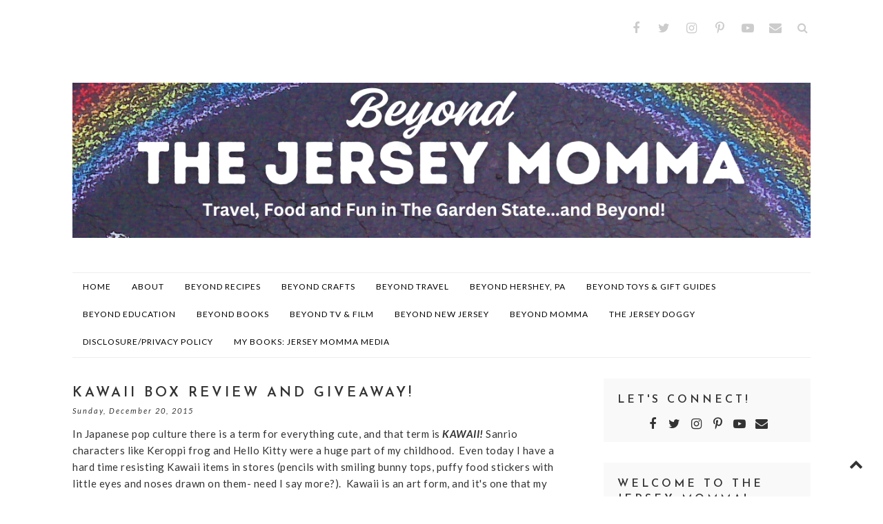

--- FILE ---
content_type: text/html; charset=UTF-8
request_url: https://www.thejerseymomma.com/2015/12/merry-christmas.html
body_size: 50783
content:
<!DOCTYPE html>
<html class='v2' dir='ltr' xmlns='http://www.w3.org/1999/xhtml' xmlns:b='http://www.google.com/2005/gml/b' xmlns:data='http://www.google.com/2005/gml/data' xmlns:expr='http://www.google.com/2005/gml/expr' xmlns:og='http://ogp.me/ns#'>
<head>
<link href='https://www.blogger.com/static/v1/widgets/335934321-css_bundle_v2.css' rel='stylesheet' type='text/css'/>
<meta CONTENT='IE=edge' HTTP-EQUIV='X-UA-Compatible'/>
<meta content='width=device-width,initial-scale=1.0,minimum-scale=1.0,maximum-scale=1.0' name='viewport'/>
<link href='https://fonts.googleapis.com/css?family=Josefin+Sans:400,400italic,600,600italic,700,700italic|Raleway:400,300,600,500,700|Lato:400,400italic,700,700italic' rel='stylesheet' type='text/css'/>
<link HREF='//maxcdn.bootstrapcdn.com/font-awesome/4.7.0/css/font-awesome.min.css' REL='stylesheet'/>
<script src='//ajax.googleapis.com/ajax/libs/jquery/2.2.4/jquery.min.js' type='text/javascript'></script>
<meta content='block-all-mixed-content' http-equiv='Content-Security-Policy'/>
<meta content='text/html; charset=UTF-8' http-equiv='Content-Type'/>
<meta content='blogger' name='generator'/>
<link href='https://www.thejerseymomma.com/favicon.ico' rel='icon' type='image/x-icon'/>
<link href='https://www.thejerseymomma.com/2015/12/merry-christmas.html' rel='canonical'/>
<link rel="alternate" type="application/atom+xml" title="The Jersey Momma - Atom" href="https://www.thejerseymomma.com/feeds/posts/default" />
<link rel="alternate" type="application/rss+xml" title="The Jersey Momma - RSS" href="https://www.thejerseymomma.com/feeds/posts/default?alt=rss" />
<link rel="service.post" type="application/atom+xml" title="The Jersey Momma - Atom" href="https://www.blogger.com/feeds/2524940496539908935/posts/default" />

<link rel="alternate" type="application/atom+xml" title="The Jersey Momma - Atom" href="https://www.thejerseymomma.com/feeds/3877115960485472649/comments/default" />
<!--Can't find substitution for tag [blog.ieCssRetrofitLinks]-->
<link href='https://blogger.googleusercontent.com/img/b/R29vZ2xl/AVvXsEgdN1Vnjr5sn_m7mt30TvYlJ2xWvaXPkPVFM2aVlX8ovIWPrfPK5XCKaaHAqWjjE0fkmbv8QvEWNlPv0BAd-6HeIMbID35n4LM5LBpSMGRN4gwlZ7C0-1vb4FdCsQfnuP6obLZ8_an8TYMF/s640/Image-1+%25288%2529.jpg' rel='image_src'/>
<meta content='https://www.thejerseymomma.com/2015/12/merry-christmas.html' property='og:url'/>
<meta content='Merry Christmas!' property='og:title'/>
<meta content='Fun, Food, Crafts, and Travel in The Garden State and Beyond!' property='og:description'/>
<meta content='https://blogger.googleusercontent.com/img/b/R29vZ2xl/AVvXsEgdN1Vnjr5sn_m7mt30TvYlJ2xWvaXPkPVFM2aVlX8ovIWPrfPK5XCKaaHAqWjjE0fkmbv8QvEWNlPv0BAd-6HeIMbID35n4LM5LBpSMGRN4gwlZ7C0-1vb4FdCsQfnuP6obLZ8_an8TYMF/w1200-h630-p-k-no-nu/Image-1+%25288%2529.jpg' property='og:image'/>
<title>
Merry Christmas! | The Jersey Momma
</title>
<!-- Open Graph -->
<meta content='The Jersey Momma' property='og:site_name'/>
<meta content='https://blogger.googleusercontent.com/img/b/R29vZ2xl/AVvXsEgdN1Vnjr5sn_m7mt30TvYlJ2xWvaXPkPVFM2aVlX8ovIWPrfPK5XCKaaHAqWjjE0fkmbv8QvEWNlPv0BAd-6HeIMbID35n4LM5LBpSMGRN4gwlZ7C0-1vb4FdCsQfnuP6obLZ8_an8TYMF/s640/Image-1+%25288%2529.jpg' property='og:image'/>
<meta content='1200' property='og:image:width'/>
<meta content='630' property='og:image:height'/>
<meta content='article' property='og:type'/>
<meta content='' property='og:description'/>
<meta content='427745147583822' property='fb:app_id'/>
<meta content='Dp/ZOtYaEi7' property='fb:admins'/>
<!-- End Open Graph -->
<!-- Twitter Card -->
<meta content='summary_large_image' name='twitter:card'/>
<meta content='@georgialouwp' name='twitter:site'/>
<meta content='@mytwitterhandle' name='twitter:creator'/>
<meta content='https://www.thejerseymomma.com/' name='twitter:domain'/>
<meta content='https://www.thejerseymomma.com/2015/12/merry-christmas.html' name='twitter:url'/>
<meta content='Merry Christmas!' name='twitter:title'/>
<meta content='https://blogger.googleusercontent.com/img/b/R29vZ2xl/AVvXsEgdN1Vnjr5sn_m7mt30TvYlJ2xWvaXPkPVFM2aVlX8ovIWPrfPK5XCKaaHAqWjjE0fkmbv8QvEWNlPv0BAd-6HeIMbID35n4LM5LBpSMGRN4gwlZ7C0-1vb4FdCsQfnuP6obLZ8_an8TYMF/s640/Image-1+%25288%2529.jpg' name='twitter:image:src'/>
<meta content='' name='twitter:description'/>
<meta content='https://www.thejerseymomma.com/2015/12/merry-christmas.html' name='twitter:url'/>
<!-- End Twitter Card -->
<script type='text/javascript'>
/*<![CDATA[*/
//Profile photo resize script
$(document).ready(function(){$("#Profile1 a img",$(this)).each(function(){var src=$(this).attr("src").replace(/\/s[0-9]+/g,'/s250-c');$(this).attr("src",src)})});
/*]]>*/
</script>
<script type='text/javascript'>
/*<![CDATA[*/
//Comment profile photos
$(document).ready(function(){$("#comment-holder img",$(this)).each(function(){var src=$(this).attr("src").replace(/\/s[0-9]+/g,'/s60-c');$(this).attr("src",src)})});
/*]]>*/
</script>
<script async='async' data-cfasync='false' data-noptimize='1' src='//scripts.mediavine.com/tags/the-jersey-momma.js' type='text/javascript'></script>
<style type='text/css'>@font-face{font-family:'Josefin Sans';font-style:normal;font-weight:400;font-display:swap;src:url(//fonts.gstatic.com/s/josefinsans/v34/Qw3aZQNVED7rKGKxtqIqX5EUAnx4Vn8siqM7.woff2)format('woff2');unicode-range:U+0102-0103,U+0110-0111,U+0128-0129,U+0168-0169,U+01A0-01A1,U+01AF-01B0,U+0300-0301,U+0303-0304,U+0308-0309,U+0323,U+0329,U+1EA0-1EF9,U+20AB;}@font-face{font-family:'Josefin Sans';font-style:normal;font-weight:400;font-display:swap;src:url(//fonts.gstatic.com/s/josefinsans/v34/Qw3aZQNVED7rKGKxtqIqX5EUA3x4Vn8siqM7.woff2)format('woff2');unicode-range:U+0100-02BA,U+02BD-02C5,U+02C7-02CC,U+02CE-02D7,U+02DD-02FF,U+0304,U+0308,U+0329,U+1D00-1DBF,U+1E00-1E9F,U+1EF2-1EFF,U+2020,U+20A0-20AB,U+20AD-20C0,U+2113,U+2C60-2C7F,U+A720-A7FF;}@font-face{font-family:'Josefin Sans';font-style:normal;font-weight:400;font-display:swap;src:url(//fonts.gstatic.com/s/josefinsans/v34/Qw3aZQNVED7rKGKxtqIqX5EUDXx4Vn8sig.woff2)format('woff2');unicode-range:U+0000-00FF,U+0131,U+0152-0153,U+02BB-02BC,U+02C6,U+02DA,U+02DC,U+0304,U+0308,U+0329,U+2000-206F,U+20AC,U+2122,U+2191,U+2193,U+2212,U+2215,U+FEFF,U+FFFD;}@font-face{font-family:'Josefin Sans';font-style:normal;font-weight:700;font-display:swap;src:url(//fonts.gstatic.com/s/josefinsans/v34/Qw3aZQNVED7rKGKxtqIqX5EUAnx4Vn8siqM7.woff2)format('woff2');unicode-range:U+0102-0103,U+0110-0111,U+0128-0129,U+0168-0169,U+01A0-01A1,U+01AF-01B0,U+0300-0301,U+0303-0304,U+0308-0309,U+0323,U+0329,U+1EA0-1EF9,U+20AB;}@font-face{font-family:'Josefin Sans';font-style:normal;font-weight:700;font-display:swap;src:url(//fonts.gstatic.com/s/josefinsans/v34/Qw3aZQNVED7rKGKxtqIqX5EUA3x4Vn8siqM7.woff2)format('woff2');unicode-range:U+0100-02BA,U+02BD-02C5,U+02C7-02CC,U+02CE-02D7,U+02DD-02FF,U+0304,U+0308,U+0329,U+1D00-1DBF,U+1E00-1E9F,U+1EF2-1EFF,U+2020,U+20A0-20AB,U+20AD-20C0,U+2113,U+2C60-2C7F,U+A720-A7FF;}@font-face{font-family:'Josefin Sans';font-style:normal;font-weight:700;font-display:swap;src:url(//fonts.gstatic.com/s/josefinsans/v34/Qw3aZQNVED7rKGKxtqIqX5EUDXx4Vn8sig.woff2)format('woff2');unicode-range:U+0000-00FF,U+0131,U+0152-0153,U+02BB-02BC,U+02C6,U+02DA,U+02DC,U+0304,U+0308,U+0329,U+2000-206F,U+20AC,U+2122,U+2191,U+2193,U+2212,U+2215,U+FEFF,U+FFFD;}@font-face{font-family:'Lato';font-style:italic;font-weight:400;font-display:swap;src:url(//fonts.gstatic.com/s/lato/v25/S6u8w4BMUTPHjxsAUi-qNiXg7eU0.woff2)format('woff2');unicode-range:U+0100-02BA,U+02BD-02C5,U+02C7-02CC,U+02CE-02D7,U+02DD-02FF,U+0304,U+0308,U+0329,U+1D00-1DBF,U+1E00-1E9F,U+1EF2-1EFF,U+2020,U+20A0-20AB,U+20AD-20C0,U+2113,U+2C60-2C7F,U+A720-A7FF;}@font-face{font-family:'Lato';font-style:italic;font-weight:400;font-display:swap;src:url(//fonts.gstatic.com/s/lato/v25/S6u8w4BMUTPHjxsAXC-qNiXg7Q.woff2)format('woff2');unicode-range:U+0000-00FF,U+0131,U+0152-0153,U+02BB-02BC,U+02C6,U+02DA,U+02DC,U+0304,U+0308,U+0329,U+2000-206F,U+20AC,U+2122,U+2191,U+2193,U+2212,U+2215,U+FEFF,U+FFFD;}@font-face{font-family:'Lato';font-style:normal;font-weight:400;font-display:swap;src:url(//fonts.gstatic.com/s/lato/v25/S6uyw4BMUTPHjxAwXiWtFCfQ7A.woff2)format('woff2');unicode-range:U+0100-02BA,U+02BD-02C5,U+02C7-02CC,U+02CE-02D7,U+02DD-02FF,U+0304,U+0308,U+0329,U+1D00-1DBF,U+1E00-1E9F,U+1EF2-1EFF,U+2020,U+20A0-20AB,U+20AD-20C0,U+2113,U+2C60-2C7F,U+A720-A7FF;}@font-face{font-family:'Lato';font-style:normal;font-weight:400;font-display:swap;src:url(//fonts.gstatic.com/s/lato/v25/S6uyw4BMUTPHjx4wXiWtFCc.woff2)format('woff2');unicode-range:U+0000-00FF,U+0131,U+0152-0153,U+02BB-02BC,U+02C6,U+02DA,U+02DC,U+0304,U+0308,U+0329,U+2000-206F,U+20AC,U+2122,U+2191,U+2193,U+2212,U+2215,U+FEFF,U+FFFD;}@font-face{font-family:'Lato';font-style:normal;font-weight:700;font-display:swap;src:url(//fonts.gstatic.com/s/lato/v25/S6u9w4BMUTPHh6UVSwaPGQ3q5d0N7w.woff2)format('woff2');unicode-range:U+0100-02BA,U+02BD-02C5,U+02C7-02CC,U+02CE-02D7,U+02DD-02FF,U+0304,U+0308,U+0329,U+1D00-1DBF,U+1E00-1E9F,U+1EF2-1EFF,U+2020,U+20A0-20AB,U+20AD-20C0,U+2113,U+2C60-2C7F,U+A720-A7FF;}@font-face{font-family:'Lato';font-style:normal;font-weight:700;font-display:swap;src:url(//fonts.gstatic.com/s/lato/v25/S6u9w4BMUTPHh6UVSwiPGQ3q5d0.woff2)format('woff2');unicode-range:U+0000-00FF,U+0131,U+0152-0153,U+02BB-02BC,U+02C6,U+02DA,U+02DC,U+0304,U+0308,U+0329,U+2000-206F,U+20AC,U+2122,U+2191,U+2193,U+2212,U+2215,U+FEFF,U+FFFD;}</style>
<style id='page-skin-1' type='text/css'><!--
/*------------------------------------
Blogger Template Style
Template name : Justine
Designer : Georgia Lou Studios
Site : https://georgialoustudios.com
Verion : Full Version
Version #: 3.1.0
Updated: October 2017
--------------------------------------*/
<Variable name="body.background" description="Body Background" type="background" color="#ffffff" default="$(color) none repeat scroll top left"/>
<Group description="Body Background" selector="">
<Variable name="body.bg" description="Body Background" type="color" default="#ffffff"/>
<Variable name="maincontent.bg" description="Main Content BG" type="color" default="#ffffff"/>
</Group>
<Group description="Header - Text Logo" selector="">
<Variable name="header.bg" description="Header Background" type="color" default="#ffffff"/>
<Variable name="logo.height" description="Image Logo Height" type="length" default="100px" min="20px" max="700px"/>
<Variable name="logo.font" description="Logo Font" type="font" default="normal normal 40px 'Josefin Sans, sans-serif"/>
<Variable name="logo.text.color" description="Logo Color" type="color" default="#333333"/>
<Variable name="logo.linkhover.color" description="Logo Link Hover" type="color" default="#cccccc"/>
</Group>
<Group description="Header - Site Description" selector="">
<Variable name="description.font" description="Description Font" type="font" default="normal normal 15px 'Raleway', sans-serif"/>
<Variable name="decription.text.color" description="Description Text Color" type="color" default="#000000"/>
</Group>
<Group description="Simple Color Scheme" selector="">
<Variable name="accent.color" description="Accent Color 1" type="color" default="#333333"/>
<Variable name="accent.color.2" description="Accent Color 2" type="color" default="#cccccc"/>
<Variable name="link.color" description="Link Color" type="color" default="#aaaaaa"/>
<Variable name="link.hover.color" description="Link Hover Color" type="color" default="#cccccc"/>
<Variable name="post.border" description="Post Border Bottom" type="color" default="#eeeeee"/>
</Group>
<Group description="Main Navigation" selector="">
<Variable name="mainnav.font" description="Navigation Font" type="font" default="normal normal 12px 'Lato', sans-serif"/>
<Variable name="mainnav.text.color" description="Links Color" type="color" default="#000000"/>
<Variable name="mainnav.hover.color" description="Links Hover Color" type="color" default="#333333"/>
<Variable name="mainnav.bg.color" description="Navigation Background Color" type="color" default="#ffffff"/>
<Variable name="mainnav.border.color" description="Navigation Border Color" type="color" default="#eeeeee"/>
</Group>
<Group description="Drop Down Menu Fonts" selector="">
<Variable name="dropdown.font" description="Navigation Font" type="font" default="normal normal 12px 'Lato', sans-serif"/>
<Variable name="dropdown.font.color" description="Font Color" type="color" default="#000000"/>
<Variable name="dropdown.font.colorhover" description="Font Hover Color" type="color" default="#ffffff"/>
</Group>
<Group description="Drop Down Menu Colors" selector="">
<Variable name="dropdown.bg.color" description="Drop Down BG" type="color" default="#ffffff"/>
<Variable name="dropdown.bg.colorhover" description="BG Hover Color" type="color" default="#333333"/>
<Variable name="dropdown.mainborder" description="Menu Border" type="color" default="#eeeeee"/>
<Variable name="dropdown.border" description="Border Between Links" type="color" default="#eeeeee"/>
</Group>
<Group description="Mobile Main Navigation Text" selector="">
<Variable name="mobilenav.button.text" description="Button Text" type="color" default="#000000"/>
<Variable name="mobilenav.links" description="Menu Links" type="color" default="#000000"/>
<Variable name="mobilenav.links.hover" description="Menu Links Hover" type="color" default="#ffffff"/>
</Group>
<Group description="Mobile Main Navigation Colors" selector="">
<Variable name="mobilenav.bg.hover" description="Menu Links BG Hover" type="color" default="#333333"/>
<Variable name="mobile.dropdown.bg" description="Drop Down BG" type="color" default="#ffffff"/>
<Variable name="mobile.menu.bg" description="Menu Background" type="color" default="#ffffff"/>
</Group>
<Group description="Body Text" selector="">
<Variable name="body.font" description="Body Font" type="font" default="normal normal 15px 'Lato', sans-serif"/>
<Variable name="body.text.color" description="Body Font Color" type="color" default="#333333"/>
</Group>
<Group description="Sidebar Gadgets Titles" selector="">
<Variable name="widget.title.font" description="Sidebar Widget Title Font" type="font" default="normal normal 16px 'Josefin Sans', sans-serif"/>
<Variable name="widget.title.color" description="Sidebar Widget Title Color" type="color" default="#333333"/>
<Variable name="widget.bg.color" description="Widget Background Color" type="color" default="#f9f9f9"/>
</Group>
<Group description="Headings Text" selector="h1,h2,h3,h4,h5,h6">
<Variable name="header.font" description="Font" type="font"
default="normal normal 12px 'Josefin Sans', sans-serif"/>
<Variable name="header.text.color" description="Header Text Color" type="color" default="#333333"/>
</Group>
<Group description="Post Titles" selector="">
<Variable name="post.title.font" description="Post Title Font" type="font" default="normal normal 20px 'Josefin Sans', sans-serif"/>
<Variable name="post.title.color" description="Title Color" type="color" default="#333333"/>
<Variable name="post.title.hover" description="Title Hover Color" type="color" default="#cccccc"/>
</Group>
<Group description="Date Below Title" selector="">
<Variable name="dateheader.font" description="Font" type="font" default="italic normal 11px 'Lato', sans-serif"/>
<Variable name="dateheader.color" description="Body Font Color" type="color" default="#333333"/>
</Group>
<Group description="Slider Styles" selector="">
<Variable name="slider.title.font" description="Slider Title Font" type="font" default="normal normal 20px 'Josefin Sans', sans-serif"/>
<Variable name="slider.title.color" description="Title Color" type="color" default="#ffffff"/>
<Variable name="slider.label.font" description="Slider Label Font" type="font" default="normal normal 15px 'Lato', sans-serif"/>
<Variable name="slider.label.color" description="Labels Color" type="color" default="#ffffff"/>
<Variable name="slider.border.color" description="Border Color" type="color" default="#ffffff"/>
</Group>
<Group description="Above Content Gadgets" selector="">
<Variable name="abovecontent.title.font" description="Title Font" type="font" default="normal normal 17px 'Josefin Sans', sans-serif"/>
<Variable name="abovecontent.title.color" description="Title Color" type="color" default="#333333"/>
<Variable name="abovecontent.widget.font" description="Text Font" type="font" default="normal normal 15px 'Lato', sans-serif"/>
<Variable name="abovecontent.widget.color" description="Text Color" type="color" default="#333333"/>
</Group>
<Group description="Above Posts Gadgets" selector="">
<Variable name="aboveposts.title.font" description="Title Font" type="font" default="normal normal 17px 'Josefin Sans', sans-serif"/>
<Variable name="aboveposts.title.color" description="Title Color" type="color" default="#333333"/>
<Variable name="aboveposts.widget.font" description="Text Font" type="font" default="normal normal 15px 'Lato', sans-serif"/>
<Variable name="aboveposts.widget.color" description="Text Color" type="color" default="#333333"/>
</Group>
<Group description="Post Footer" selector="">
<Variable name="postfooter.font" description="Font" type="font" default="normal normal 11px 'Lato', sans-serif"/>
<Variable name="postfooter.color" description="Font Color" type="color" default="#333333"/>
<Variable name="postfooterlink.color" description="Link Color" type="color" default="#0000ff"/>
</Group>
<Group description="Labels Below Post" selector="">
<Variable name="labelspost.font" description="Font" type="font" default="normal normal 11px 'Lato', sans-serif"/>
<Variable name="labelspostlink.color" description="Link Color" type="color" default="#333333"/>
</Group>
<Group description="Share Post Icons" selector="">
<Variable name="share.icons" description="Icons Color" type="color" default="#cccccc"/>
<Variable name="share.icons.hover" description="Icons Color Hover" type="color" default="#333333"/>
</Group>
<Group description="Author Profile Below Post" selector="">
<Variable name="authorprofile.color" description="Text Color" type="color" default="#333333"/>
<Variable name="authorprofilelink.color" description="Name Color" type="color" default="#222222"/>
<Variable name="authorprofile.border" description="Top Border Color" type="color" default="#eeeeee"/>
</Group>
<Group description="Related Posts" selector="">
<Variable name="relpost.heading" description="Heading Font" type="font" default="normal normal 22px 'Josefin Sans', sans-serif"/>
<Variable name="relpost.heading.color" description="Heading Color" type="color" default="#333333"/>
<Variable name="relpost.title" description="Post Title Font" type="font" default="normal normal 15px 'Josefin Sans', sans-serif"/>
<Variable name="relpost.title.color" description="Post Title Color" type="color" default="#333333"/>
</Group>
<Group description="Post Comments" selector="">
<Variable name="comment.heading" description="Heading Font" type="font" default="normal normal 18px 'Josefin Sans', sans-serif"/>
<Variable name="comment.heading.color" description="Heading Color" type="color" default="#333333"/>
</Group>
<Group description="Read More Button" selector="">
<Variable name="readmore.font" description="Font" type="font" default="normal normal 17px 'Lato', sans-serif"/>
<Variable name="readmore.color" description="Font Color" type="color" default="#333333"/>
</Group>
<Group description="Blog Pager" selector="">
<Variable name="blogpager.font" description="Font" type="font" default="normal bold 16px 'Lato', sans-serif"/>
<Variable name="blogpager.color" description="Text Color" type="color" default="#000000"/>
<Variable name="blogpager.hover.color" description="Hover Text Color" type="color" default="#0000ff"/>
<Variable name="blogpager.border" description="Border Color" type="color" default="#ffffff"/>
</Group>
<Group description="About Me Gadget" selector="">
<Variable name="aboutme.title.font" description="Title Font" type="font" default="normal normal 16px 'Josefin Sans', sans-serif"/>
<Variable name="aboutme.title.color" description="Title Color" type="color" default="#333333"/>
<Variable name="aboutme.desc.font" description="Description Font" type="font" default="normal normal 15px 'Lato', sans-serif"/>
<Variable name="aboutme.desc.color" description="Description Color" type="color" default="#333333"/>
</Group>
<Group description="Labels Gadget Text" selector="">
<Variable name="label.font" description="Labels Font" type="font" default="normal normal 13px 'Lato', sans-serif"/>
<Variable name="label.text" description="Text Color" type="color" default="#333333"/>
<Variable name="label.text.hover" description="Text Color Hover" type="color" default="#ffffff"/>
<Variable name="listlabel.color" description="Label Text (List Style)" type="color" default="#333333"/>
</Group>
<Group description="Labels Gadget Colors" selector="">
<Variable name="label.bg" description="Label Background" type="color" default="transparent"/>
<Variable name="label.bg.hover" description="Label Background Hover" type="color" default="#333333"/>
</Group>
<Group description="Blog Archive Gadget" selector="">
<Variable name="barchive.text.color" description="Text Color" type="color" default="#333333"/>
<Variable name="barchive.link.hover" description="Link Hover Color" type="color" default="#cccccc"/>
<Variable name="barchive.border" description="DropDown Style Border" type="color" default="#e5e5e5"/>
<Variable name="barchive.ddtext.color" description="DropDown Style Text" type="color" default="#898989"/>
</Group>
<Group description="Follow Gadget" selector="">
<Variable name="follow.buttons.color" description="Follow Icons Color" type="color" default="#333333"/>
<Variable name="follow.buttons.color.hover" description="Follow Ico Color Hover" type="color" default="#cccccc"/>
</Group>
<Group description="Search Box Gadget" selector="">
<Variable name="search.bg" description="Background" type="color" default="#ffffff"/>
<Variable name="search.border" description="Search Box Border" type="color" default="#e5e5e5"/>
<Variable name="search.text" description="Search Text Color" type="color" default="#898989"/>
</Group>
<Group description="Follow by Email Gadget" selector="">
<Variable name="followbyemail.border" description="Email Box Border" type="color" default="#e5e5e5"/>
<Variable name="followbyemail.text" description="Email Text Color" type="color" default="#898989"/>
<Variable name="followbyemail.button.font" description="Button Font" type="font" default="normal normal 15px 'Lato', sans-serif"/>
<Variable name="followbyemail.button.text" description="Button Text Color" type="color" default="#ffffff"/>
</Group>
<Group description="MailChimp Forms" selector="">
<Variable name="mailchimp.bg.color" description="Background Color - Horizontal" type="color" default="#ffffff"/>
<Variable name="mailchimp.font" description="Title Font - Horizontal" type="font" default="normal bold 20px 'Josefin Sans', sans-serif"/>
<Variable name="mailchimp.color" description="Title Color - Horizontal" type="color" default="#333333"/>
<Variable name="mailchimp.text.color" description="Text Color" type="color" default="#333333"/>
<Variable name="mailchimp.border" description="Email Box Border" type="color" default="#e5e5e5"/>
</Group>
<Group description="MailChimp Buttons" selector="">
<Variable name="mailchimp.button.font" description="Button Font" type="font" default="normal normal 15px 'Lato', sans-serif"/>
<Variable name="mailchimp.button.text" description="Button Text Color" type="color" default="#ffffff"/>
<Variable name="mailchimp.button.bg" description="Button Background Color" type="color" default="#333333"/>
<Variable name="mailchimp.button.text.hover" description="Button Text Hover Color" type="color" default="#ffffff"/>
<Variable name="mailchimp.button.bg.hover" description="Button Hover Background Color" type="color" default="#cccccc"/>
</Group>
<Group description="Popular Posts Gadget" selector="">
<Variable name="popposts.font" description="Post Title Font" type="font" default="normal normal 15px 'Lato', sans-serif"/>
<Variable name="popposts.font.color" description="Post Title Color" type="color" default="#333333"/>
<Variable name="popposts.snippet" description="Snippet Text Color" type="color" default="#333333"/>
</Group>
<Group description="Contact Form Gadget" selector="">
<Variable name="contactform.button.text" description="Button Text Color" type="color" default="#ffffff"/>
<Variable name="contactform.button.font" description="Button Font" type="font" default="normal normal 15px 'Lato', sans-serif"/>
<Variable name="contactform.border" description="Input Borders" type="color" default="#e5e5e5"/>
<Variable name="contactform.font.color" description="Font Color" type="color" default="#333333"/>
<Variable name="contactform.font" description="Font" type="font" default="normal normal 15px 'Lato', sans-serif"/>
</Group>
<Group description="Footer Background" selector="">
<Variable name="footer.bg.main" description="Background" type="color" default="#ffffff"/>
<Variable name="footer.top.border" description="Top Border" type="color" default="#eeeeee"/>
</Group>
<Group description="Footer Fonts" selector="">
<Variable name="footer.title.font" description="Titles Font" type="font" default="normal normal 16px 'Josefin Sans', sans-serif"/>
<Variable name="footer.title.color" description="Title Font Color" type="color" default="#333333"/>
<Variable name="footer.font.color" description="Main Font Color" type="color" default="#333333"/>
<Variable name="footer.links.color" description="Links Color" type="color" default="#0000ff"/>
</Group>
<Group description="Labels Gadget Footer" selector="">
<Variable name="footerlabel.text" description="Labels Text Color" type="color" default="#333333"/>
<Variable name="footerlabel.text.hover" description="Label Text Color Hover" type="color" default="#ffffff"/>
</Group>
<Group description="Bottom Footer (Credits)" selector="">
<Variable name="fcredits.bg" description="Background" type="color" default="#ffffff"/>
<Variable name="fcredits.border" description="Top Border" type="color" default="#eeeeee"/>
<Variable name="fcredits.color" description="Font Color" type="color" default="#333333"/>
<Variable name="fcredits.link.color" description="Links Color" type="color" default="#0000ff"/>
</Group>
/* CSS Reset
=========================== */
article,aside,details,figcaption,figure,footer,header,hgroup,main,nav,section,summary{display:block;}audio,canvas,video{display:inline-block;}audio:not([controls]){display:none;height:0;}[hidden]{display:none;}html{-ms-text-size-adjust:100%;-webkit-text-size-adjust:100%;}body{margin:0;}a:focus{outline:thin dotted;}a:active,a:hover{outline:0;}b,strong{font-weight:bold;}dfn{font-style:italic;}hr{-moz-box-sizing:content-box;box-sizing:content-box;height:0;}figure{margin:0;}fieldset{border:1px solid #c0c0c0;margin:0 2px;padding:0.35em 0.625em 0.75em;}legend{border:0;padding:0;}button,input,select,textarea{font-family:inherit;font-size:100%;margin:0;}button,input{line-height:normal;}button,select{text-transform:none;}button,html input[type="button"],input[type="reset"],input[type="submit"]{-webkit-appearance:button;cursor:pointer;}button[disabled],html input[disabled]{cursor:default;}input[type="checkbox"],input[type="radio"]{box-sizing:border-box;padding:0;}input[type="search"]{-webkit-appearance:textfield;-moz-box-sizing:content-box;-webkit-box-sizing:content-box;box-sizing:content-box;}input[type="search"]::-webkit-search-cancel-button,input[type="search"]::-webkit-search-decoration{-webkit-appearance:none;}button::-moz-focus-inner,input::-moz-focus-inner{border:0;padding:0;}textarea{overflow:auto;vertical-align:top;}table{border-collapse:collapse;border-spacing:0;}
html{color:#000;background:#FFF}body,div,dl,dt,dd,ul,ol,li,h1,h2,h3,h4,h5,h6,pre,code,form,fieldset,legend,input,textarea,p,blockquote,th,td{margin:0;padding:0}table{border-collapse:collapse;border-spacing:0}fieldset,img{border:0}address,caption,cite,code,dfn,em,strong,th,var{font-style:normal;font-weight:normal}ol,ul{list-style:none}caption,th{text-align:left}h1,h2,h3,h4,h5,h6{font-size:100%;font-weight:normal}q:before,q:after{content:''}abbr,acronym{border:0;font-variant:normal}sup{vertical-align:text-top}sub{vertical-align:text-bottom}input,textarea,select{font-family:inherit;font-size:inherit;font-weight:inherit;*font-size:100%}legend{color:#000}#yui3-css-stamp.cssreset{display:none}
textarea:focus, input:focus{outline: none;}
img {
max-width: 100%;
height: auto;
width: auto\9; /* ie8 */
}
ins{text-decoration:underline}
del{text-decoration:line-through}
q:after,q:before{content:''}
abbr,acronym{border:0}
input, textarea
{-webkit-appearance: none;-moz-appearance: none;appearance: none;-webkit-border-radius: 0;-webkit-font-smoothing:antialiased;}
input:focus,
select:focus,
textarea:focus,
button:focus {
outline: none;
}
caption,th{text-align:center}
dl,ol,ul{list-style-position:inside;list-style:none;}
li{list-style:none;}
a{outline:none; text-decoration: none; transition: all 0.2s ease 0s; color:#0000ff;}
a:hover {color: #000; text-decoration:none;}
body{background:#ffffff none repeat scroll top left; font: normal normal 15px 'Lato', sans-serif; color: #333333; 0; line-height: 1.6; -webkit-font-smoothing: antialiased; -moz-osx-font-smoothing: grayscale;text-rendering: optimizeLegibility; letter-spacing: 0.5px;}
.clr {clear:both; float:none;}
.post-timestamp {margin:0;}
.post-footer-line>* {margin:0;}
.widget {line-height: inherit;margin:0;}
.section {margin:0;}
.post-header, .post-footer {line-height: inherit;}
.widget li, .BlogArchive #ArchiveList ul.flat li {padding:0;}
.widget ul {padding:0;line-height: inherit;}
#Attribution1 {height:0px;visibility:hidden;display:none;}
#b-navbar {height:0px;visibility:hidden;display:none;}
#navbar-iframe {height:0px;visibility:hidden;display:none !important;}
.cookie-choices-info {z-index: 999999 !important;}
/******************************
Social Media Widget icons
*******************************/
.fabe:before {content:"\f1b4"}
.fafa:before {content:"\f09a"}
.fatw:before {content:"\f099"}
.fahe:before {content:"\f004"}
.fadr:before {content:"\f17d"}
.fafl:before {content:"\f16e"}
.fago:before {content:"\f0d5"}
.fain:before {content:"\f16d"}
.fali:before {content:"\f0e1"}
.fapi:before {content:"\f231"}
.favi:before {content:"\f194"}
.fayo:before {content:"\f16a"}
.favi2:before {content:"\f1ca"}
.faso:before {content:"\f1be"}
.fabo:before {content:"\f02d"}
.fade:before {content:"\f1bd"}
.fafo:before {content:"\f180"}
.fare:before {content:"\f1a1"}
.fatu:before {content:"\f173"}
.fars:before {content:"\f09e"}
.fash:before {content:"\f07a"}
.favk:before {content:"\f189"}
.fatw2:before {content:"\f1e8"}
.fasp:before {content:"\f1bc"}
.faen:before {content:"\f0e0"}
.fashop:before {content:"\f07a"}
.facom:before {content:"\f0e5"}
.fasnap:before {content:"\f2ac"}
.faetsy:before {content:"\f2d7"}
/*****************************
Top Bar Search & Social
******************************/
#header-wrapper {
}
#top-social {
text-align: right;
width:100%;
line-height: 80px;
height: 80px;
}
/* Top Search Styles */
#top-search {
}
#HTML106 #searchform fieldset {
border-color: #cccccc;
}
#search-toggle {
position: relative;
float: right;
top: -55px;
right: 0;
color: #cccccc;
font-family: "Fontawesome";
font-size: 16px;
text-align: center;
height: 25px;
width: 25px;
line-height: 25px;
border: 0;
background: transparent;
margin-left: 12px;
padding-top: 3px;
}
#search-toggle:before {
content: "\f002";
line-height: 25px;
height: 25px;
width: 25px;
}
#search-toggle:hover {
color: #333333;
transition: all 0.4s ease 0s;
}
#HTML106 {
z-index: 99999;
width: 300px;
float: right;
position: relative;
top: -10px;
right: -20px;
overflow-y: hidden;
max-height: 0px; /* approximate max height */
transition-property: all;
transition-duration: .5s;
transition-timing-function: cubic-bezier(0, 1, 0.5, 1);
}
#HTML106.closed {
max-height: 300px;
}
/* Top Social Styles */
#LinkList103 {padding-right: 37px;}
#LinkList103 .social-media-gadget ul {overflow: hidden;line-height: 80px; text-align:right;}
#LinkList103 .social-media-gadget ul li {display: inline-block; padding-left: 10px;}
#LinkList103 .social-media-gadget ul li a {margin: 1px; display: block; font-size: 18px; cursor: pointer; width: 25px; height: 80px; line-height:80px; border-radius: 50%; text-align: center; position: relative; z-index: 1; color:#cccccc;}
#LinkList103 .social-media-gadget ul li a:hover {color: #333333 !important; opacity: 1.0; transition: all 0.4s ease 0s;}
#LinkList103 .social-media-gadget a span.smg-label {display:none;}
/*****************************
Header
*******************************/
#header {
background-color:#ffffff;
}
#Header1 {
padding: 40px 0 50px 0;
}
#Header1 img {
max-height: 229px;
width: auto;
}
#header-inner {
background-position:center !important;
margin:0 auto;
}
.Header h1 {
font: normal normal 40px 'Josefin Sans', sans-serif;
text-align: center;
color:#333333;
margin:0;
line-height:1;
padding: 0;
letter-spacing: 0px;
font-weight: 600;
letter-spacing: 18px;
text-transform: uppercase;
}
.Header h1 a {
color:#333333;
}
#header h1 a:hover {
color:#cccccc;
}
.descriptionwrapper {
margin-top:15px;
}
.descriptionwrapper p {
font: normal normal 15px 'Raleway', sans-serif;
color:#000000;
text-align:center;
letter-spacing: 1px;
}
#header-inner img {
border:0 none;
background:none;
width:auto;
height:auto;
margin:0 auto;
}
.titlewrapper {
text-align: center;
}
.Header .description {
margin:0;
padding:0;
}
/********************************
Main Menu
*********************************/
.menu-wrapper {
z-index:1002;
width: 100%;
background:#ffffff;
}
.mmenu {
text-align: center;
}
nav {
line-height:0;
}
.navdiv{
font: normal normal 12px 'Lato', sans-serif;
text-transform: uppercase;
letter-spacing: 2px;
display: inline-block;
float: none;
}
.navdiv a{
color: #000000;
transition: all 0.25s ease-out;
-moz-transition: all 0.25s ease-out;
-webkit-transition: all 0.25s ease-out;
}
.dropdown {
line-height: 1;
}
nav ul ul {
padding: 0;
top: 100%;
visibility: hidden;
opacity: 0;
-moz-transition: all 0.25s ease-out;
-webkit-transition: all 0.25s ease-out;
transition: all 0.25s ease-out;
}
nav ul li:hover > ul {
visibility: visible;
opacity: 1;
}
nav ul ul li {
display: none;
}
nav ul li:hover > ul li {
display: block;
}
nav ul ul li .fa {
top: -2px;
}
nav ul {
list-style: none;
position: relative;
display: inline-table;
margin:0;
padding:0;
line-height:1;
min-width: 200px;
}
nav ul:after {
content: ""; clear: both; display: block;
}
nav ul li {
float: left;
z-index: 5000;
text-align: center;
}
nav ul a:hover {
color: #333333;
}
.PageList LI A,
nav ul li a {
display: block;
padding: 0 15px;
line-height: 40px;
color: #000000;
text-decoration: none;
letter-spacing: 1px;
}
/* Drop Downs */
nav ul ul {
padding: 0;
position: absolute;
top: 100%;
border: 1px solid #eeeeee;
}
nav ul ul li {
float: none !important;
position: relative;
background: #ffffff;
border-bottom: 1px solid #eeeeee;
}
nav ul ul li:last-child {
border-bottom-width: 0;
}
nav ul ul li:hover {
background: #333333;
}
nav ul ul li a {
padding: 5px 20px !important;
line-height: 40px !important;
font: normal normal 12px 'Lato', sans-serif;
color: #000000 !important;
text-align: left;
}
nav ul ul li a:hover {
color: #ffffff !important;
}
nav ul ul ul {
position: absolute;
left: 100%;
top:0;
}
/* On Scroll Styles */
.menuOpacity1 {
opacity: 1.0;
-webkit-backface-visibility: hidden;
border-bottom: 1px solid #eeeeee;
border-top: 1px solid #eeeeee;
}
.menuOpacity2 {
}
.menuOpacity2:hover {
}
.menuOpacity2 nav ul li a {
}
.menuOpacity2 {
}
.menuOpacity2 #PageList1 nav > ul > li {
}
.menuOpacity2:hover {
}
.menuOpacity2 #LinkList101 .social-media-gadget ul li a {
}
.menuOpacity2 .slicknav_menu .slicknav_icon {
}
.menuOpacity2 .slicknav_menu ul li a {
}
/* End Scroll Styles */
/***********************************
SlickNav Mobile Menu
************************************/
#mobile-menu,
.slicknav_menu i {
display:none;
}
.slicknav_btn {
position: relative;
display: block;
vertical-align: middle;
padding: 12px 16.5px 7px;
line-height: 40px;
cursor: pointer;
height: 40px;
color: #000000;
}
.slicknav_menu {
opacity:1.0;
filter: alpha(opacity=100);
z-index: 999;
width: 100%;
line-height: 1.6;
background: #ffffff;
}
.slicknav_menu .slicknav_menutxt {
display: none;
}
.slicknav_menu .slicknav_icon {
margin: 6px 0 15px 0;
}
.slicknav_menu .slicknav_no-text {
margin: 0;
}
.slicknav_menu .slicknav_icon-bar {
display: block;
width: 1.4em;
height: 0.21em;
}
.slicknav_btn .slicknav_icon-bar + .slicknav_icon-bar {
margin-top: 0.188em;
}
.slicknav_nav {
clear: both;
}
.slicknav_nav ul {
background: #ffffff;
}
.slicknav_nav ul,
.slicknav_nav li {
display: block;
}
.slicknav_nav li {
float: none;
}
.slicknav_nav .slicknav_arrow {
font-size: 1.0em;
margin: 0;
}
.slicknav_nav .slicknav_item {
cursor: pointer;
}
.slicknav_nav .slicknav_row {
display: block;
}
.slicknav_nav a {
display: block;
text-transform: uppercase;
}
.slicknav_nav .slicknav_item a,
.slicknav_nav .slicknav_parent-link a {
display: inline;
}
.slicknav_brand {
float:left;
}
.slicknav_menu:before,
.slicknav_menu:after {
content: " ";
display: table;
}
.slicknav_menu:after {
clear: bot;
}
/* IE6/7 support */
.slicknav_menu { *zoom: 1 }
.slicknav_menu {
font:normal normal 12px 'Lato', sans-serif;
font-size:16px;
box-sizing:border-box;
}
.slicknav_menu .fa-angle-down {
display:none;
}
.slicknav_menu * {
box-sizing:border-box;
}
/* Button */
.slicknav_btn {
margin: 0 auto !important;
text-decoration:none;
width: 56px;
}
/* Button Text */
.slicknav_menu  .slicknav_menutxt {
color: #000000;
}
/* Button Lines */
.slicknav_menu .slicknav_icon-bar {
background-color: #000000;
}
.slicknav_menu {
}
.slicknav_nav {
color:#000000;
margin:0;
padding:0;
font-size:0.875em;
}
.slicknav_nav, .slicknav_nav ul {
list-style: none;
overflow:hidden;
}
.slicknav_nav ul {
padding:0;
margin:0;
}
.slicknav_menu ul li {
border-bottom: 1px solid #e9e9e9;
}
.slicknav_menu ul li a {
text-align: left;
}
.slicknav_nav .slicknav_row {
padding:8px 10px;
margin:2px 5px;
}
.slicknav_nav a{
padding:12px 10px;
margin:2px 5px;
text-decoration:none;
color:#000000;
font: normal normal 12px 'Lato', sans-serif;
}
.slicknav_nav ul ul.sub-menu a {
padding:2px 10px !important;
margin:2px 5px;
text-decoration:none;
color:#000000;
line-height: 1.8;
font: normal normal 12px 'Lato', sans-serif;
}
.slicknav_nav .slicknav_item a,
.slicknav_nav .slicknav_parent-link a {
padding:0;
margin:0;
}
.slicknav_nav .slicknav_row:hover {
background:#333333;
color:#ffffff;
}
.slicknav_row:hover a {
color:#ffffff;
}
.slicknav_nav a:hover{
background:#333333;
color:#ffffff;
}
.slicknav_nav .slicknav_txtnode {
margin-left:15px;
}
.slicknav_brand {
color:#000000;
font-size: 18px;
line-height:30px;
padding:7px 12px;
height:44px;
}
.slicknav_nav ul li ul {
margin-left:20px;
}
.slicknav_nav ul ul {
visibility: visible;
opacity: 1.0;
position: static;
border: none;
}
/*****************************
Slider
******************************/
/*--------- [slider] --------*/
figure.slider__item {position: relative;}
.slider-caption-link {
position: absolute;
top: 0;
width: 100%;
height: 430px;
}
figcaption.slide__caption {
position: absolute;
width: 100%;
color: #ffffff;
box-sizing: border-box;
background: transparent;
text-align:center;
position: absolute;
width: 70%;
left: 50%;
bottom: 50%;
-webkit-transform: translate(-50%, 50%);
-moz-transform: translate(-50%, 50%);
-ms-transform: translate(-50%, 50%);
-o-transform: translate(-50%, 50%);
transform: translate(-50%, 50%);
}
figcaption.slide__caption:hover {
}
img.lazyOwl {
height: 430px;
width: 100%;
opacity: 0;
}
.slider_bg {
}
.image_container {
position: relative;
}
figure.slider__item a.post__link {
position: relative;
display: block;
}
.post__description {
z-index:100;
height: auto;
margin: 0 auto;
}
.post__description p a {
color: #ffffff;
font: normal normal 15px 'Lato', sans-serif;
font-size: 16px !important;
font-weight: 600 !important;
text-transform: uppercase;
letter-spacing: 2px;
opacity: 0.9;
text-shadow: 2px 2px 3px #222;
}
.post__description p a:hover {
opacity: 1.0;
}
.post__description h3 a {
color: #ffffff;
}
.post__description h3 {
margin-bottom: 2px;
padding-top: 10px;
font: normal normal 20px 'Josefin Sans', sans-serif;
font-size: 26px !important;
font-weight: 700 !important;
line-height: 1.5;
text-transform: uppercase;
letter-spacing: 3px;
text-shadow: 2px 2px 3px #222;
}
.slider-separator {
display: none;
}
.blog-post-alt-read-more {
margin-top: 12px;
line-height: 1;
}
.blog-post-alt-read-more a {
background-color: #ffffff;
color: #333333;
font-size: 16px;
font-weight: 400;
font-family: normal normal 20px 'Josefin Sans', sans-serif;
padding: 15px 20px;
opacity: 0.8;
letter-spacing: 1px;
}
.blog-post-alt-read-more a:hover {
opacity: 1.0;
}
.blog-post-alt-read-more a {
line-height: 1;
display: inline-block;
}
.blog-post-alt-read-more .dslc-icon {
color: #333333;
margin-left: 0;
overflow: hidden;
opacity: 0;
font-size: 0;
-webkit-transition: all .3s;
-moz-transition: all .3s;
transition: all .3s;
display: inline;
}
.blog-post-alt-read-more:hover .dslc-icon {
margin-left: 5px;
opacity: 1;
font-size: inherit !important;
}
.dslc-icon-arrow-right:before {
content: "\f061";
}
.slider_bg {
background-size: cover;
background-position: 50%;
background-repeat: no-repeat;
width: 100%;
height: 100%;
top: 0;
position: absolute;
}
/*****************************
Posts
*****************************/
#content-wrapper {
background-color:#ffffff;
}
.status-msg-wrap {
background:#ffffff;
color:#333333;
width:100%;
overflow:hidden;
margin-bottom:5px;
margin-top:0;
font-size:16px;
text-transform:capitalize;
}
.status-msg-wrap a {
color:#333333;
text-decoration:none
}
.status-msg-wrap a:hover {
color:#0000ff
}
.status-msg-body {
width:97.5% !important;
background:#fff
}
.status-msg-border {
border:none
}
.status-msg-bg {
background-color: #ffffff;
}
#content .post-outer {
margin: 0 0 40px 0;
border-bottom: 1px solid #eeeeee;
}
#content .post-outer:last-child {
margin-bottom:0px;
}
.post-body {
overflow:hidden;
}
.post {
padding-bottom: 10px;
}
.pinimg {padding:10px !important;}
.post-title a, .post-title {font: normal normal 20px 'Josefin Sans', sans-serif; color: #333333; margin: 10px 0 8px 0; padding: 0; text-decoration: none; text-align: left; text-transform: uppercase; letter-spacing: 4px; line-height: 1.1; font-weight: 600;}
.post-title a:hover {color: #cccccc;}
/* Post Header */
.post-header {
margin-bottom:15px;
line-height: 1.0;
text-align: left;
}
.date-header {
color: #333333;
font: italic normal 11px 'Lato', sans-serif;
display: inherit;
text-align: left;
letter-spacing: 2px;
}
/* Post Body Styles */
.post-body .tr-caption-container {
position: relative;
margin-bottom: 0;
padding: 0;
}
.post-body .tr-caption-container .tr-caption {
position: absolute;
bottom: 0;
left: 0;
padding: 10px 15px;
background: #fff;
font-size: 12px;
}
.post-body h1,
.post-body h2,
.post-body h3,
.post-body h4,
.post-body h5,
.post-body h6 {
margin: 15px 0 10px;
line-height: 1.2 !important;
text-align: left;
font: normal normal 12px 'Josefin Sans', sans-serif;
color: #333333;
}
.post-body h1 {
font-size: 35px;
}
.post-body h2 {
font-size: 31px;
}
.post-body h3 {
font-size: 27px;
}
.post-body h4 {
font-size: 23px;
}
.post-body h5 {
font-size: 19px;
}
.post-body h6 {
font-size: 15px;
}
.post-body ul,
.post-body ol {
list-style: initial;
padding-left: 1.4em!important;
margin: 0!important;
line-height: inherit!important;
}
.post-body ul li {
list-style: disc!important;
}
.post-body ol li {
list-style: decimal!important;
}
/* Read More Link */
.jump-link {
text-align: left;
}
.jump-link a {
font: normal normal 17px 'Lato', sans-serif;
display: inline-block;
text-transform: uppercase;
margin: 30px 0 0;
color:#333333;
}
.jump-link a:hover {
color: #cccccc;
}
/* Post Footer */
.post-footer {
margin-top: 30px;
}
.post-footer-line-1 {
display: none;
}
.post-footer-line-2 {
display: block;
font: normal normal 11px 'Lato', sans-serif;
color: #333333;
}
.post-footer .post-comment-link {
display: block;
line-height: 1.2;
margin-bottom: 4px;
}
.post-footer .post-labels {
display: inline-block;
color: #333333;
text-align: left;
}
.post-footer .post-labels .labels-text{
line-height: 1.2;
}
.post-footer .post-labels a {
font: normal normal 11px 'Lato', sans-serif;
color: #333333;
line-height: 1.2;
}
.post-footer .post-labels a:hover {
text-decoration:underline;
}
.post-footer-line-3 {
display: block;
text-align: left;
}
.post-location {
display:block;
}
.author-profile {
display: block;
margin:0;
margin-top: 5px;
padding: 35px 0;
border-top: 1px solid #eeeeee;
color:#333333;
text-transform: none;
width: 100%;
}
.author-profile a {
color:#222222;
font-weight: bold;
}
.author-profile img {
float:left;
width:80px;
height:80px;
margin-right:15px;
}
.Aside .more_link,.Aside .post-title,.Aside .post-header,.Aside .post-labels,.Aside .post-timestamp,.Quote .more_link {
display:none;
}
.Aside .post-body,.Aside .topic {
margin:0!important
}
.audio-wrapper .audiojs {
margin-top:-40px;
position:relative
}
.twitter-status iframe {
width:100%!important;
max-width:100%!important
}
.separator a[style*="margin-left: 1em; margin-right: 1em;"] {
margin-right:0 !important;
margin-left:0 !important;
}
.tr_bq, blockquote {
color: #333333;
font-family: normal normal 15px 'Lato', sans-serif;
border-top: 0px solid #ffffff;
border-bottom: 0px solid #ffffff;
border-left: 2px solid #cccccc;
margin-left: 30px;
padding-left: 30px;
}
.tr_bq:before, blockquote:before {
font-family: 'Fontawesome';
content: "\f10d";
color: #cccccc;
padding-right: 10px;
font-size: 20px;
}
.tr_bq:after, blockquote:after {
font-family: 'Fontawesome';
content: "\f10e";
color: #cccccc;
padding-left: 10px;
font-size: 20px;
}
.pinimg {padding:10px !important;}
/***********************************
Post Share Buttons
************************************/
.share-buttons {overflow: hidden; display: block; margin: 20px 0 10px 0; text-align: left;}
.share-buttons {position: static;min-width: 0; box-shadow:none;}
.hs-icon {display: inline-block; font-size: 18px; cursor: pointer; margin: 1px; width: 32px; height: 32px; line-height:32px; border-radius: 50%; text-align: center; position: relative; z-index: 1; color:#cccccc; border: 1px solid #cccccc;}
.hs-icon:before {line-height: 32px !important;}
.hs-icon:hover:after {-webkit-transform: scale(1); -moz-transform: scale(1); -ms-transform: scale(1); transform: scale(1); opacity: 1; box-shadow: 0 0 0 1px #333333;}
.hs-icon:hover {background: #ffffff; color: #333333; border: 1px solid #333333;}
/***********************************
Comments
************************************/
.comments {margin-top: 35px; padding-top:35px; border-top:1px solid #eeeeee;}
.comments h4 {font: normal normal 18px 'Josefin Sans', sans-serif; color:#333333; margin: 0 0 35px 0;text-transform:uppercase;text-align: center;}
.comments .comments-content .comment-thread ol { overflow: hidden; margin: 0; }
.comments .comments-content .comment:first-child { padding-top: 0; }
.comments .comments-content .comment { margin-bottom: 0; padding-bottom: 0; }
.comments .avatar-image-container { max-height: 40px; width: 40px; }
.comments .avatar-image-container img { max-width: 40px; width: 40px; }
.comments .comment-block { background: #ffffff; margin-left: 52px; padding: 0; border-bottom: 1px solid #cccccc;}
.comments .comments-content .comment-header a { color: #333;}
.comments .comments-content .user { display: block; font-weight: bold; }
.comments .comments-content .datetime { margin-left: 0; }
.comments .comments-content .datetime a { font-size: 12px;}
.comments .comments-content .comment-header, .comments .comments-content .comment-content { margin: 0 20px 10px 0; }
.comments .comment-block .comment-actions { display: block; text-align: right; margin-top:20px; }
.comments .comment .comment-actions a { background: #cccccc; color: #333; display: inline-block; font-size: 12px; margin-left: 1px; padding: 5px 8px; border: 1px solid #cccccc; border-bottom:0; }
.comments .comment .comment-actions a:hover { text-decoration: none; }
.comments .thread-toggle { display: none; }
.comments .comments-content .inline-thread {margin: 0 !important; padding: 0; }
.comments .continue { display: none; }
.comments .comments-content .comment-replies {margin-top:25px;margin-left: 50px;}
.comments .comments-content .icon.blog-author {display: none;}
.comment-thread ol {}
.comment-thread li:before {display:none;}
.comment-thread ol ol {}
.comment-thread li li:before {display:none;}
#backlinks-container {
height:0px;visibility:hidden;display:none;
}
/********************************
Related Posts
*********************************/
.item .related-posts-widget {
margin-top: 35px;
padding-top:35px;
border-top:1px solid #eeeeee;
}
.item .related-posts-widget h2 {
font:normal normal 22px 'Josefin Sans', sans-serif;
color:#333333;
margin-bottom: 30px;
text-transform:uppercase;
text-align: left;
}
.item .related-posts-widget ul:after {
visibility: hidden;
display: block;
content: "";
clear: both;
height: 0;
}
.item .related-posts-widget ul li {
overflow:hidden;
width: 25%;
float: left;
text-align: center;
}
.item .related-posts-widget ul li:last-child {
margin:0;
}
.item .related-posts-widget img:hover {
opacity: 0.7;
}
.item .related-posts-widget ul li span {
display:block;
width:165px;
height:165px;
overflow:hidden;
margin: 0 auto;
}
.item .related-posts-widget ul li strong {
font:normal normal 15px 'Josefin Sans', sans-serif;
color:#333333;
display:block;
margin-top:15px;
test-transform: uppercase;
}
.item .related-posts-widget ul li strong:hover {
text-decoration:none;
color:#333333;
}
/*******************************
Blog Pager
********************************/
.post-pagination {
border-top: 1px solid #eeeeee;
padding-top: 35px;
}
#blog-pager {
margin:40px 0 0 0;
text-align:center;
border-top:2px solid #ffffff;
}
#blog-pager-older-link {
padding: 10px 0 0 0;
letter-spacing: 1px;
}
#blog-pager-newer-link {
padding: 10px 0 0 0;
letter-spacing: 1px;
}
.home-link {
padding: 10px 0 0 0;
letter-spacing: 1px;
}
.blog-pager span,.home-link {
display:inline-block;
}
.blog-pager span a,.home-link {
text-transform:uppercase;
display: inline-block;
font:normal bold 16px 'Lato', sans-serif;
color:#000000;
}
.blog-pager span a:hover,.home-link:hover {
text-decoration:none;
color:#aaaaaa;
}
.home-link:before {
content:'\f015';
font-family:'FontAwesome';
padding-right:5px;
}
.showpageOf, .home-link {display:none;}
.showpagePoint {background: #none; color: #333333; text-decoration: none; padding: 15px; line-height:40px; font-size: 16px;}
.showpage a, .showpageNum a {background: none; padding: 15px; text-decoration: none; font-size: 16px; line-height:40px;}
.showpage a, .showpageNum a, .showpage a:hover, .showpageNum a:hover {font-weight:bold; color: #333333;}
.showpage a:hover, .showpageNum a:hover { background: #ffffff; text-decoration: none;}
/**********************************
Above Content Widgets
**********************************/
#above-content .widget {
margin:0 0 60px 0;
clear: both;
}
#above-content .widget-content,
#content-main .widget-content {
font: normal normal 15px 'Lato', sans-serif;
color: #333333;
line-height: 1.6;
}
#above-content .widget-content:after
#content-main .widget-content:after {
visibility: hidden;
display: block;
content: "";
clear: both;
height: 0;
}
#above-content h2,
#content-main h2 {
font: normal normal 17px 'Josefin Sans', serif;
color: #333333;
text-transform:uppercase;
text-align: center;
line-height: 1em;
margin-bottom: 30px;
}
#above-content .popular-posts li {
width:31%;
display: inline-block;
vertical-align: top;
padding-bottom:0 !important;
padding-top:0 !important;
margin-bottom:20px !important;
margin-right:2%;
}
#above-content .popular-posts {
margin-bottom:-20px;
}
/******************************
Above Posts Content
*******************************/
#above-posts .widget {
margin:0 0 60px 0;
clear: both;
}
#above-posts .widget-content {
font: normal normal 15px 'Lato', sans-serif;
color: #333333;
line-height: 1.6;
}
#above-posts .widget-content:after {
visibility: hidden;
display: block;
content: "";
clear: both;
height: 0;
}
#above-posts h2 {
font: normal normal 17px 'Josefin Sans', sans-serif;
color: #333333;
text-align: center;
line-height: 1em;
margin-bottom: 30px;
text-transform:uppercase;
}
/*******************************
Under Posts Content
********************************/
#under-posts .widget {
margin:60px 0 0 0;
clear: both;
}
#under-posts .widget-content {
font: normal normal 15px 'Lato', sans-serif;
color: #333333;
line-height: 1.6;
}
#under-posts .widget-content:after {
visibility: hidden;
display: block;
content: "";
clear: both;
height: 0;
}
#under-posts h2 {
font: normal normal 17px 'Josefin Sans', sans-serif;
color: #333333;
text-transform:uppercase;
text-align: center;
line-height: 1em;
margin-bottom: 30px;
}
/***************************
Sidebar
*****************************/
#sidebar-wrapper .widget {
clear: both;
margin-bottom: 30px;
background: #f9f9f9;
}
#sidebar-wrapper .widget:last-child {
margin:0!important;
}
#sidebar-wrapper .widget-content {
padding: 20px;
font-size: 90%;
}
#sidebar-wrapper .widget-content:after {
visibility: hidden;
display: block;
content: "";
clear: both;
height: 0;
}
#sidebar-wrapper h2 {
position:relative;
font: normal normal 16px 'Josefin Sans', sans-serif;
color: #333333;
text-align: center;
display:block;
padding: 20px 20px 0px 20px;
line-height:1.4;
letter-spacing: 4px;
text-align: left;
text-transform: uppercase;
}
#sidebar-wrapper h2 span {
font-weight: 600 !important;
}
/****************************
Popular Posts Widget
*****************************/
.popular-posts li {
width:100%;
overflow:hidden;
margin-bottom:15px!important;
padding:0 0 15px!important;
}
.popular-posts li:last-child {
border:none!important;
padding:0!important;
margin:0!important;
}
.PopularPosts .item-thumbnail {
float:left;
margin:0px;
margin-right:10px;
margin-bottom:5px;
}
.PopularPosts img {
padding-right:0;
margin-right:0.4em;
}
.popular-posts .item-thumbnail img:hover {
opacity:.8;
}
.PopularPosts .item-title a {
font:normal normal 15px 'Lato', sans-serif;
color:#333333;
text-transform: uppercase;
}
.PopularPosts .item-title a:hover {
color:#cccccc;
text-decoration:none!important;
}
.PopularPosts .item-snippet {
margin-top:5px;
color:#333333;
font-size: 14px;
}
/*****************************
Featured Post Widget
******************************/
.FeaturedPost {
padding: 20px !important;
}
#sidebar-wrapper .FeaturedPost h2.title {
padding: 0 0 20px !important;
}
.FeaturedPost .post-summary {
padding-top: 0;
}
.FeaturedPost h3 {
padding-bottom: 6px;
}
.FeaturedPost h3 a {
font: normal normal 20px 'Josefin Sans', sans-serif;
color: #333333;
font-size: 14px;
text-transform: uppercase;
font-weight: 600;
}
.FeaturedPost h3 a:hover {
color: #cccccc;
}
.FeaturedPost p {
font-size: 80%;
padding-bottom: 10px;
}
/*****************************
Archives Widget
******************************/
#ArchiveList select {
width:100%;
padding:10px;
border: 1px solid #e5e5e5;
color: #898989;
background:#fff;
}
.list-label-widget-content li {
margin-bottom:10px!important;
padding:0 0 10px!important;
}
.BlogArchive ul.flat li {
margin-bottom:5px!important;
padding:0 0 5px!important;
}
.list-label-widget-content li {
text-align:left;
}
.list-label-widget-content li:last-child,.BlogArchive ul.flat li:last-child {
margin:0!important;
padding:0!important;
border:none!important;
}
.list-label-widget-content li a,.list-label-widget-content li span {
font:normal normal 13px 'Lato', sans-serif;
color:#333333;
letter-spacing: 0.1em;
}
.list-label-widget-content li a:hover {
color:#0000ff;
}
.BlogArchive a,.BlogArchive ul.flat .archivedate,.BlogArchive .post-count{
color:#333333;
}
#ArchiveList a:hover {
color:#cccccc;
}
.BlogArchive #ArchiveList ul.posts li {
padding-left:1.5em;
}
.BlogArchive #ArchiveList ul li {
text-indent: 0px;
padding-left: 0px;
}
/*********************************
Labels Widget
***********************************/
.cloud-label-widget-content {
padding-top: 10px !important;
}
.list-label-widget-content li span {
padding-left:5px;
}
.list-label-widget-content li span:first-child {
float:none;
}
.cloud-label-widget-content {
overflow:hidden;
}
.cloud-label-widget-content span {
opacity:1;
display:block;
margin: 10px 10px 0 0;
float: left;
width: 100%;
text-align: center;
}
.cloud-label-widget-content span span {
margin:0;
}
.cloud-label-widget-content a,.cloud-label-widget-content span span  {
display: block;
font:normal normal 13px 'Lato', sans-serif;
font-size: 90%;
color:#333333;
padding:10px 10px;
background-color:transparent;
letter-spacing: 0.1em;
}
.cloud-label-widget-content a:hover {
color:#ffffff;
background-color:#333333;
}
.label-size {
line-height: inherit;
}
.label-size-1, .label-size-2, .label-size-3, .label-size-4, .label-size-5 {font-size:100% !important;}
/*******************************
Contact Form
*********************************/
.contact-form-widget {
max-width:100%;
font:normal normal 15px 'Lato', sans-serif;
color:#333333;
padding: 20px;
box-sizing: border-box;
}
.contact-form-widget input {
margin-bottom:10px;
color:#333333;
}
.contact-form-widget textarea {
color:#333333;
}
.contact-form-widget input,.contact-form-widget textarea {
max-width:100%!important;
width:100%;
}
.contact-form-widget input:hover, .contact-form-widget textarea:hover,
.contact-form-widget input:focus, .contact-form-widget textarea:focus {
border:2px solid #e5e5e5;
outline: none;
}
.contact-form-email, .contact-form-name {
border-top:0;
border:0;
border:1px solid #e5e5e5;
height:34px;
text-indent: 5px;
}
.contact-form-email-message{
border:0;
border:1px solid #e5e5e5;
text-indent: 5px;
}
.contact-form-button-submit {
font: normal normal 15px 'Lato', sans-serif;
cursor:pointer;
background:#333333;
color:#ffffff !important;
border:1px solid #333333;
height: 35px;
line-height: 30px;
width: 100% !important;
display: block;
margin: 15px auto 0 auto;
text-transform: uppercase;
border-radius: 0 !important;
}
.contact-form-name, .contact-form-email, .contact-form-email-message {
max-width:100%;
}
.contact-form-button-submit:hover {
background:#0000ff !important;
color:#fff !important;
border:3px solid #0000ff !important;
}
/* Contact Form Page */
.sidebar #ContactForm99 {
padding: 0;
border-bottom: none;
}
#ContactForm99 form p {
margin: 5px 0;
}
#ContactForm99 .contact-form-email,
#ContactForm99 .contact-form-name {
height: 48px;
}
#ContactForm99 .contact-form-button-submit {
max-width: 50% !important;
margin-top: 20px;
}
/******************************
Search Form
********************************/
#searchform fieldset {background: #ffffff; border: 1px solid #e5e5e5; padding: 0px 10px 0px 10px; height:35px; line-height:35px;}
#s {border: 0 none; width: 100%;color: #898989;background: #ffffff;}
#searchform fieldset input:-webkit-autofill {-webkit-box-shadow: 0 0 0px 1000px #ffffff inset;}
/*******************************
Follow by Email
********************************/
.follow-by-email-inner td {display: block;width: 100%;}
.FollowByEmail .follow-by-email-inner .follow-by-email-address {font: normal normal 15px 'Lato', sans-serif;background: #ffffff; border: 1px solid #e5e5e5; height:35px; line-height:35px;text-indent: 10px; color:#898989;}
.FollowByEmail .follow-by-email-inner .follow-by-email-submit {font: normal normal 15px 'Lato', sans-serif; border-radius: 0px; -moz-border-radius: 0px; height:35px; width: 100%; line-height:31px; border:1px solid #333333; background:#333333; color:#ffffff;text-transform: uppercase; margin-left:0; margin: 10px auto 0 auto;display: block;}
.FollowByEmail .follow-by-email-inner .follow-by-email-submit:hover {background:#0000ff; color:#fff; border:1px solid #0000ff;}
.FollowByEmail .follow-by-email-inner input:-webkit-autofill {-webkit-box-shadow: 0 0 0px 1000px #fff inset;}
.FollowByEmail ::-webkit-input-placeholder {color:#898989;}
.FollowByEmail ::-moz-placeholder {color:#898989;}
.FollowByEmail :-ms-input-placeholder {color:#898989;}
.FollowByEmail input:-moz-placeholder {color:#898989;}
/* MailChimp
---------------------------------------------*/
/* Button */
#mc_embed_signup #mc-embedded-subscribe {
font: normal normal 15px 'Lato', sans-serif;
color: #ffffff;
background: #333333;
border: 1px solid #333333 !important;
text-transform: uppercase;
-webkit-appearance: none;
-moz-appearance: none;
appearance: none;
}
#mc_embed_signup #mc-embedded-subscribe:hover {
color: #ffffff;
background: #cccccc;
border: 1px solid #cccccc !important;
}
/* Vertical */
#sidebar #mc_embed_signup {
text-align: center;
}
.footer-column #mc_embed_signup {
text-align: center;
}
#sidebar #mc_embed_signup h2,
.footer-column #mc_embed_signup h2 {
font: normal normal 16px 'Josefin Sans', sans-serif;
color: #333333;
text-transform: uppercase;
line-height: 1.2;
border: none !important;
letter-spacing: 2px;
}
#sidebar #mc_embed_signup h2 span,
.footer-column #mc_embed_signup h2 span {
background: transparent;
padding: 0;
}
#sidebar #mc_embed_signup h2:before,
.footer-column #mc_embed_signup h2:before {
display: none;
}
#sidebar #mc_embed_signup p,
.footer-column #mc_embed_signup p {
color: #333333;
margin: 12px 0;
}
#sidebar #mc_embed_signup .indicates-required,
.footer-column #mc_embed_signup .indicates-required {
margin-bottom: 15px;
}
#sidebar #mc_embed_signup .mc-field-group,
.footer-column #mc_embed_signup .mc-field-group {
margin-bottom: 15px;
}
#sidebar #mc_embed_signup label,
.footer-column #mc_embed_signup label {
display: none;
}
#sidebar #mc_embed_signup #mce-EMAIL,
#sidebar #mc_embed_signup #mce-FNAME,
#sidebar #mc_embed_signup #mce-LNAME,
.footer-column #mc_embed_signup #mce-EMAIL,
.footer-column #mc_embed_signup #mce-FNAME,
.footer-column #mc_embed_signup #mce-LNAME {
width: calc(100% - 20px);
padding: 15px 10px;
border: 1px solid #e5e5e5;
}
#sidebar #mc_embed_signup input#mc-embedded-subscribe,
.footer-column #mc_embed_signup input#mc-embedded-subscribe {
width: 100%;
padding: 10px 0;
}
/* Horizontal */
#above-content .widget {
margin-bottom: 40px;
}
#above-content #mc_embed_signup {
border-top: 1px solid #e5e5e5;
border-bottom: 1px solid #e5e5e5;
}
#above-content #mc_embed_signup {
background: #ffffff;
padding: 40px;
text-align: center;
overflow: hidden;
}
#footer-fullcolumn #mc_embed_signup {
background: transparent;
padding: 0 10% 40px;
text-align: center;
overflow: hidden;
}
#footer-fullcolumn #mc_embed_signup #mc-embedded-subscribe-form {
margin: 0 auto;
padding-top: 40px;
}
#above-content #mc_embed_signup h2,
#footer-fullcolumn #mc_embed_signup h2 {
line-height: 1.2 !important;
font: normal bold 20px 'Josefin Sans', sans-serif;
color: #333333;
letter-spacing: 2px;
display: block;
width: 100%;
margin-bottom: 20px;
}
#above-content #mc_embed_signup .indicates-required,
#footer-fullcolumn #mc_embed_signup .indicates-required {
display: none;
}
#above-content #mc_embed_signup label,
#footer-fullcolumn #mc_embed_signup label {
display: none;
}
#above-content #mc_embed_signup .mc-field-group,
#footer-fullcolumn #mc_embed_signup .mc-field-group {
width: calc(33.33% - 8px);
display: inline-block;
float: left;
margin-right: 12px;
}
#above-content #mc_embed_signup #mce-EMAIL,
#above-content #mc_embed_signup #mce-FNAME,
#footer-fullcolumn #mc_embed_signup #mce-EMAIL,
#footer-fullcolumn #mc_embed_signup #mce-FNAME {
width: calc(100% - 20px);
padding: 14px 10px;
border: 1px solid #e5e5e5;
text-align: center;
}
#above-content #mc_embed_signup .mce-submit-button,
#footer-fullcolumn #mc_embed_signup .mce-submit-button {
width: calc(33.33% - 8px);
display: inline-block;
float: left;
}
#above-content #mc_embed_signup #mc-embedded-subscribe {
width: 100%;
padding: 12px 5px;
}
#footer-fullcolumn #mc_embed_signup #mc-embedded-subscribe {
width: 100%;
padding: 14px 5px;
}
/*************************************
Social Media Icons
**************************************/
#LinkList101 {background: #f9f9f9;}
#LinkList101 .widget-content {padding: 0 !important;}
.social-media-gadget ul {overflow: hidden;line-height: 50px; text-align:center;}
.social-media-gadget ul li {display: inline-block;}
.social-media-gadget ul li a {margin: 1px 5px; display: block; font-size: 18px; cursor: pointer; width: 18px; height: 18px; line-height:18px; border-radius: 0; text-align: center; position: relative; z-index: 1; color: #333333;}
.social-media-gadget ul li a:hover {color: #cccccc !important;}
.social-media-gadget a span.smg-label {display:none;}
/*************************************
About Me Profile Widget
**************************************/
.author-thumb {position: relative;max-width: 250px;margin: 0 auto;}
#sidebar-wrapper .Profile h2 {font:normal normal 16px 'Josefin Sans', sans-serif;color:#333333;line-height: 1em;}
.Profile img {padding:0 !important; margin-left: auto;
margin-right: auto; margin-bottom:20px; display: block;}
img.profile-img {width:100%; max-width: 250px; height:100%; max-height: 250px; padding:0 !important; }
.profile-img {float:none;}
.profile-data,
.feed-links,
.profile-link {display: none !important;}
.profile-textblock {margin:0 !important;font:normal normal 15px 'Lato', sans-serif;color:#333333;line-height: 1.6;}
/**************************************
Scroll to Top
***************************************/
.backtotop {
position: fixed;
bottom: 20px; /* increase value to move position up */
right: 10px; /* increase value to move position left */
color: #333333; /* color of text */
background-color: #ffffff; /* background color of button */
font-size: 20px; /* changes size of text */
padding: 12px 18px; /* add space around the text */
text-transform: uppercase; /* change text to all caps */
letter-spacing: 1.0px; /* space between letters */
z-index: 99999;
}
.backtotop:hover {
background-color: #333333; /* color of background on hover over */
color: #ffffff; /* color of text on hover over */
text-decoration: none; /* no underline */
}
/****************************
Recent Posts for Footer
******************************/
img.recent-post-thumb {padding:2px;width:72px;height:72px;float:left;margin: 0 6px 0 0; background: #fff;}
img.recent-post-thumb:hover {opacity: 0.7;}
.recent-posts-container {font: #333333;  float: left;width: 100%;min-height: 70px;margin: 5px 0px 5px 0px;padding: 0;}
ul.recent-posts-container li {padding:5px 0px;min-height:65px; list-style-type: none; margin-bottom: 5px;}
ul.recent-posts-container {counter-reset: countposts;list-style-type: none;}
ul.recent-posts-container li:before {display: none;}
.recent-posts-container a { text-decoration:none; }
.recent-post-title a {font: normal normal 15px 'Lato', sans-serif; text-transform: uppercase; color: #333333;}
.recent-posts-details {margin: 5px 0px 0px 82px; }
.recent-posts-details a{ color: #333333;}
.recent-post-title a:hover,
.recent-posts-details a:hover {color: #cccccc;}
/****************************
Footer
*****************************/
#main-footer {
clear:both;
overflow:hidden;
background-color:#ffffff;
border-top:1px solid #eeeeee;
}
#footer {
padding-bottom:50px;
}
#footer .widget {
margin-top:50px;
color:#333333;
}
#footer .widget a {
color:#aaaaaa;
}
#footer .widget h2 {
font: normal normal 16px 'Josefin Sans', serif;
color: #333333;
text-align: center;
line-height: 1em;
margin-bottom: 30px;
text-transform:uppercase;
}
#footer-fullcolumn .popular-posts li {
width:31%;
display: inline-block;
vertical-align: top;
padding-bottom:0 !important;
padding-top:0 !important;
margin-bottom:20px !important;
margin-right:2%;
}
#footer-fullcolumn .popular-posts li {
margin-bottom:-20px;
}
#footer .cloud-label-widget-content a, #footer .cloud-label-widget-content span span {
color:#333333 !important;
}
#footer .cloud-label-widget-content a:hover {
color:#ffffff !important;
}
#footer .social-media-gadget ul {overflow: hidden;line-height: 50px; text-align:center;}
#footer .social-media-gadget ul li {display: inline-block;}
#footer .social-media-gadget ul li a {margin: 1px 5px; display: block; font-size: 24px; cursor: pointer; width: 24px; height: 24px; line-height:24px; border-radius: 0; text-align: center; position: relative; z-index: 1; color: #333333;}
#footer .social-media-gadget ul li a:hover {color: #cccccc !important;}
#footer .social-media-gadget a span.smg-label {display:none;}
.footer-credits {
background:#ffffff;
color:#333333;
font-size:14px;
border-top:1px solid #eeeeee;
text-align:center;
}
.footer-credits a {
color:#aaaaaa;
}
.footer-credits a:hover {
color:#aaaaaa;
}
.f-credits {
padding:15px 0 15px 0;
text-align: center;
}

--></style>
<style id='template-skin-1' type='text/css'><!--
/**************************
Layout
***************************/
body#layout {
width: 850px !important;
max-width: 850px !important;
}
#layout #top-social,
#layout #header,
#layout #top-search,
#layout #mmenu  {
width: 850px !important;
max-width: 850px !important;
min-width: 850px !important;
}
#content-wrapper {
width: 1070px;
margin:0 auto 10px auto;
padding:30px;
}
#content {
padding-right: 300px;
margin: 0 auto;
}
.content-main {
width: 100%;
float: left;
}
.content-blog {
padding-right: 60px;
}
#sidebar-wrapper{
width: 300px;
float: right;
}
#footer{
width: 100%;
}
.header,
.f-credits,
#header-wrapper {
width: 1070px;
margin:0 auto;
}
.main-menu #nav {
padding: 0 40px;
width: 100%;
margin:0 auto;
}
.post-body a {
max-width: calc( 1070px - 300px );
}
body#layout .section h4 {
display:none;
margin:0;
}
body#layout div.section {
border:0;
margin:0px 0px 10px 0px;
padding:0px;
background-color: inherit;
}
body#layout {
padding:0 !important;
}
body#layout div.widget {
margin:0 !important;
margin: 0 10px 5px 10px !important;
}
#layout #LinkList60 {
display:block;
}
#layout #content-wrapper {
margin:0;
padding:0;
max-width:100%;
}
#layout #footer, #layout .header, #layout .main-menu #nav, #layout .f-credits {
max-width:100%;
}
#layout .content-blog {
padding-right:0;
}
#layout .hide-menu {
display:block;
}
#layout #header {
padding:0;
position: static;
}
#layout,#layout .container {
width:1070px;
}
#layout #mmenu {
padding-top:20px;
background:#00a0b0;
overflow:hidden;
}
#layout #mmenu:before {
content:'Menu';
text-transform:uppercase;
font-weight:800;
font-size:20px;
font-family:arial;
color:#FFF;
margin-bottom: 10px;
display: block;
}
#layout #mmenu .widget-content {
background:#00b7c9;
border:1px solid #00727d;
color:#FFF;
}
#layout #mmenu .draggable-widget .widget-wrap2 {
background-color:#00b7c9;
}
#layout #top-social {
position: static !important;
display: block !important;
margin-top: 0px;
padding-top: 20px;
margin-bottom:20px;
background:#003366;
width: 1070px;
min-width: 1070px;
max-width: 1070px;
height: 100% !important;
}
#layout #top-social:before {
content:'Top Social';
text-transform:uppercase;
font-weight:800;
font-size:20px;
font-family:arial;
color:#FFF;
margin-bottom: 10px;
display: block;
}
#layout #top-social .widget {
width: 98%;
padding: 0;
margin: 0;
top: 0;
left: 0;
}
#layout #top-social .widget-content {
background:#003399;
border:1px solid #000033;
color:#FFF;
}
#layout #top-social .draggable-widget .widget-wrap2 {
background-color:#003399;
}
#layout #HTML106 {
min-height: 100% !important;
max-height: 100% !important;
}
#layout #top-search {
position: static !important;
display: block !important;
margin-top: 50pxpx;
padding-top: 20px;
margin-bottom:20px;
background:#663399;
width: 1070px;
min-width: 1070px;
max-width: 1070px;
height: 100% !important;
}
#layout #top-search:before {
content:'Search';
text-transform:uppercase;
font-weight:800;
font-size:20px;
font-family:arial;
color:#FFF;
margin-bottom: 10px;
display: block;
}
#layout #top-search .widget {
width: 98%;
padding: 0;
margin: 0;
position: static !important;
}
#layout #top-search .widget-content {
background:#666699;
border:1px solid #000000;
color:#FFF;
}
#layout #top-search .draggable-widget .widget-wrap2 {
background-color:#666699;
}
#layout #header {
padding-top:20px;
margin-bottom:20px;
background:#336666;
overflow:hidden;
}
#layout #header:before {
content:'Header - Logo';
text-transform:uppercase;
font-weight:800;
font-size:20px;
font-family:arial;
color:#FFF;
margin-bottom: 10px;
display: block;
}
#layout #header .widget-content {
background:#339999;
border:1px solid #00727d;
color:#FFF;
}
#layout #header .draggable-widget .widget-wrap2 {
background-color:#339999;
}
#layout #slider {
position: static;
background: #339966;
padding-top:20px;
margin-bottom:20px;
margin-top: 20px;
}
#layout #slider:before {
content:'Slider';
text-transform:uppercase;
font-weight:800;
font-size:20px;
font-family:arial;
color:#FFF;
margin-bottom: 10px;
display: block;
}
#layout #slider .widget-content {
background:#33cc66;
border:1px solid #453128;
color:#FFF;
}
#layout #slider .draggable-widget .widget-wrap2 {
background-color:#33cc66;
}
#layout #above-content {
padding-top:20px;
margin-bottom:30px;
background:#6a4a3c;
overflow:hidden;
}
#layout #above-content:before {
content:'Above Content';
text-transform:uppercase;
font-weight:800;
font-size:20px;
font-family:arial;
color:#FFF;
margin-bottom: 10px;
display: block;
}
#layout #above-content .widget-content {
background:#845c4b;
border:1px solid #453128;
color:#FFF;
}
#layout #above-content .draggable-widget .widget-wrap2 {
background-color:#845c4b;
}
#layout #content-wrapper {
overflow:hidden;
}
#layout #content {
width:65%;
float:left;
padding-top:20px;
margin-bottom:30px;
background:#cc333f;
overflow:hidden;
padding-right:0;
}
#layout #content:before {
content:'Content';
text-transform:uppercase;
font-weight:800;
font-size:20px;
font-family:arial;
color:#FFF;
margin-bottom: 10px;
display: block;
}
#layout #content .widget-content {
background:#d95e67;
border:1px solid #932830;
color:#FFF;
}
#layout #content .draggable-widget .widget-wrap2 {
background-color:#d95e67;
}
#layout #sidebar-wrapper {
width:35%;
float:right;
padding-top:20px;
margin-bottom:30px;
background:#eb6841;
overflow:hidden;
}
#layout #sidebar-wrapper:before {
content:'Sidebar';
text-transform:uppercase;
font-weight:800;
font-size:20px;
font-family:arial;
color:#FFF;
margin-bottom: 10px;
display: block;
}
#layout #sidebar-wrapper .widget-content {
background:#fb8a68;
border:1px solid #9b462c;
color:#FFF;
}
#layout #sidebar-wrapper .draggable-widget .widget-wrap2 {
background-color:#fb8a68;
}
#layout #main-footer {
padding-top:20px;
margin-bottom:30px;
background:#edc951;
overflow:hidden;
}
#layout #main-footer .widget-content {
background:#d9c06b;
border:1px solid #86712d;
color:#FFF;
}
#layout #main-footer .draggable-widget .widget-wrap2 {
background-color:#d9c06b;
}
#layout #main-footer:before {
content:'Footer';
text-transform:uppercase;
font-weight:800;
font-size:20px;
font-family:arial;
color:#FFF;
margin-bottom: 10px;
display: block;
}
#layout .footer-column {
width:33%;
float:left;
}
#layout #header-wrapper .widget-content a,
#layout #main-footer .widget-content a,
#layout #slider .widget-content a
#layout #sidebar-wrapper .widget-content a,
#layout #content .widget-content a,
#layout #above-content .widget-content a {
color:#FFF!important;
border:1px solid;
padding:5px 10px;
}
body#layout .editlink {
color:#FFF!important;
border:1px solid;
padding:5px 10px;
}
#layout .footer-credits {
display:none;
}
#layout #footer {
padding-bottom:0;
}
--></style>
<!-- Media Queries -->
<style>
@media only screen and ( max-width: 1150px ){
#search-toggle {
	
}
}

@media only screen and ( max-width: 1024px ){
#header-wrapper,
#content-wrapper,
#footer,
.header,
.main-menu #nav,
.f-credits {
padding-right:0;
padding-left:0;
padding-right:20px;
padding-left:20px;
max-width:calc(100% - 40px);
}
.post-footer-line-2,
.post-footer-line-3 {
	display: block;
	width: 100%;
	float: none;
}
}

@media only screen and (max-width: 800px){
#content {
padding-right:0;
}
.content-main {
float:none;
}
.content-blog {
padding-right:0;
}
#sidebar-wrapper {
float:none;
width:100%;
margin-top:60px;
}
}

@media only screen and (max-width: 768px){
#PageList1 {
	display:none;
	}
	nav {
	padding: 0;
	}
	.menu-wrapper {
		min-height: 40px;
	}
	#mobile-menu {
		display:block;
		min-height: 40px;
		z-index: 999;
		width: 100%;
	}
	.menuOpacity2.menu-wrapper,
	.menuOpacity2 #mobile-menu {
	}

	#mobile-menu:hover {
		opacity: 1.0;
	}
	#PageList1, .sticky-wrapper{
	height:0px;visibility:hidden;display:none;
	}

#top-social {
	right: 53px;
	max-width: 100%;
}
#LinkList103 {
	padding-right: 40px;
}

#search-toggle {
	right: 10px;
}

#Header1 {padding-top: 60px;}
figcaption.slide__caption {
	width: 90%;
}

.owl-buttons {
	display:none;
}
}

@media only screen and (max-width: 600px){

.item .related-posts-widget ul li {
float:none;
width:100%;
margin-bottom: 40px;
}
.item .related-posts-widget h2 {
	text-align: center;
}
.item .related-posts-widget ul li:last-child {
margin-bottom: 0px;
}
.item .related-posts-widget strong {
margin-top:10px;
}
.footer-column {
float:none;
width:100%;
}
#footer-col1 .widget {
padding-right:0px;
}
#footer-col2 .widget {
padding-right:0px;
padding-left:0px;
}
#footer-col3 .widget {
padding-left:0px;
}
#pipdigemZeplin_325398838 li {
	width: 25% !important;
}
}

@media only screen and (max-width: 480px){
#Header1 {
padding-top:30px;
padding-bottom: 30px;
}
#top-social {
	line-height: 50px;
	height: 50px;
}
#top-social, #LinkList103 .social-media-gadget ul  {
	text-align: left !important;
}
#LinkList103 {
	padding-right: 0 !important;
}
#search-toggle {
	right: 10px;
	top: -38px;
}
#HTML106 {
	top: -20px;
	right: -10px;
}
#LinkList103 .social-media-gadget ul {line-height: 50px;}
#LinkList103 .social-media-gadget ul li a {height: 50px; line-height:50px;}

img.lazyOwl {
  height: 300px;
  width: 100%;
  opacity: 0;
}
#content-wrapper {
margin-top:0;
margin-top:15px;
padding-top: 15px;
}
#content-wrapper,
#footer,
.header,
.main-menu #nav,
.f-credits {
padding-right:0;
padding-left:0;
padding-right:10px;
padding-left:10px;
width:calc(100% - 20px);
max-width:calc(100% - 20px);
}
#HTML106 {
right: 0;
padding-right: 5px !important;
}
.post body img,
.post-body a img {
float:none !important;
display:block;
width:100%;
max-width:100%;
}
.share-buttons {
position: inherit;
bottom:0px;
margin-top: 20px
}

.post-body blockquote {
margin-left:0;
border-left-width:1px;
padding-left: 5px;
}

#search-toggle {
	right:10px;
}

#top-social, #HTML106 {
	padding-right: 0px;
}
.owl-buttons,
.owl-prev,
.owl-next {
	display: none;
}
#above-content #mc_embed_signup .mc-field-group, 
#footer #mc_embed_signup .mc-field-group {
	width: 100%;
	margin-right: 0;
	float: none;
	display: block;
	margin-bottom: 12px;
}
#above-content #mc_embed_signup .mce-submit-button, 
#footer #mc_embed_signup .mce-submit-button {
	width: 100%;
	margin-right: 0;
	float: none;
	display: block;
	margin-bottom: 0;
}
}
</style>
<style type='text/css'>
.post {padding-bottom: 0px;border-bottom: none;}
#blog-pager {margin-top:0;}
</style>
<script type='text/javascript'>
/*<![CDATA[*/
(function( $ ){
$.fn.fitText = function( kompressor, options ) {
// Setup options
var compressor = kompressor || 1,
settings = $.extend({
'minFontSize' : Number.NEGATIVE_INFINITY,
'maxFontSize' : Number.POSITIVE_INFINITY
}, options);
return this.each(function(){
// Store the object
var $this = $(this);
// Resizer() resizes items based on the object width divided by the compressor * 10
var resizer = function () {
$this.css('font-size', Math.max(Math.min($this.width() / (compressor*10), parseFloat(settings.maxFontSize)), parseFloat(settings.minFontSize)));
};
// Call once to set.
resizer();
// Call on resize. Opera debounces their resize by default.
$(window).on('resize.fittext orientationchange.fittext', resizer);
});
};
})( jQuery );
/*]]>*/
</script>
<script TYPE='text/javascript'>
/*<![CDATA[*/
$(document).ready(function() {
    // run test on initial page load
    checkSize();

    // run test on resize of the window
    $(window).resize(checkSize);
});

//Function to the css rule
function checkSize(){
    if ($(".content-main").css("float") == "none" ){
        $("#header h1").fitText(0.5, { minFontSize: '44px', maxFontSize: '80px'});
    }
}	
/*]]>*/
</script>
<script type='text/javascript'>
posts_no_thumb_sum = 100;
posts_thumb_sum = 100;
</script>
<script type='text/javascript'>
//<![CDATA[
function removeHtmlTag(strx,chop){
if(strx.indexOf("<")!=-1)
{
var s = strx.split("<");
for(var i=0;i<s.length;i++){
if(s[i].indexOf(">")!=-1){
s[i] = s[i].substring(s[i].indexOf(">")+1,s[i].length);
}
}
strx = s.join("");
}
chop = (chop < strx.length-1) ? chop : strx.length-2;
while(strx.charAt(chop-1)!=' ' && strx.indexOf(' ',chop)!=-1) chop++;
strx = strx.substring(0,chop-1);
return strx+'...';
}
function createSummaryAndThumb(pID, pURL, pTITLE){
var div = document.getElementById(pID);
var imgtag = "";
var img = div.getElementsByTagName("img");
var summ = posts_no_thumb_sum;
if(img.length>=1) {
imgtag = '<span class="posts-thumb" style="float:left; margin-right: 10px;"><a href="'+ pURL +'"><img src="'+img[0].src+'" /></a></span>';
summ = posts_thumb_sum;
}

else {
imgtag = '<span class="posts-thumb" style="float:left; margin-right: 10px;"><a href="'+ pURL +'" title="'+ pTITLE+'"><img src="https://blogger.googleusercontent.com/img/b/R29vZ2xl/AVvXsEhFf0zDmblYGIBlIyH2mOrm4GPpgQ_igkiaBibxOH1wPsnJRumzFwyvYCH3gxrEOvJBEFAjA4kIon3MaVoGuc1wFBDPSfLYLoIs99pudGkdt0RmZQulNR7aFuqfpr_k4P2xUR-nsPB80zb2/s1600/sorry-image-not-available.png" style="margin-top: -30px;" /></a></span>';
summ = posts_thumb_sum;
}

var summary = imgtag + '<a href="'+ pURL +'"><div class="post-summary-text">' + removeHtmlTag(div.innerHTML,summ) + '</div></a>';
div.innerHTML = summary;
}
//]]>
</script>
<script>
//<![CDATA[
$(document).ready(function() {
    var newerLink = $('a.blog-pager-newer-link').attr('href');
    $('a.blog-pager-newer-link').load(newerLink + ' .post-title:first', function() {
        var newerLinkTitle = $('a.blog-pager-newer-link').text();
        $('a.blog-pager-newer-link').html('<h4><b>← Previous Story</b></h4><h3>' + newerLinkTitle + '<h3>')
    });
    var olderLink = $('a.blog-pager-older-link').attr('href');
    $('a.blog-pager-older-link').load(olderLink + ' .post-title:first', function() {
        var olderLinkTitle = $('a.blog-pager-older-link').text();
        $('a.blog-pager-older-link').html('<h4><b>Next Story →</b></h4><h3>' + olderLinkTitle + '</h3>')
    })
});


  //]]></script>
<!-- Masonry Styles for index pages -->
<!-- Archive Page -->
<!-- Label pages -->
<!-- Search Query pages -->
<style id='owl-carousel' type='text/css'>
/* 
 *  Core Owl Carousel CSS File
 *  v1.3.3
 */

/* clearfix */
.owl-carousel .owl-wrapper:after{content:":."display:block;clear:both;visibility:hidden;line-height:0;height:0}.owl-carousel{display:none;position:relative;width:100%;-ms-touch-action:pan-y}.owl-carousel .owl-wrapper{display:none;position:relative}.owl-carousel .owl-wrapper-outer{overflow:hidden;position:relative;width:100%}.owl-carousel .owl-wrapper-outer.autoHeight{-webkit-transition:height 500ms ease-in-out;-moz-transition:height 500ms ease-in-out;-ms-transition:height 500ms ease-in-out;-o-transition:height 500ms ease-in-out;transition:height 500ms ease-in-out}.owl-carousel .owl-item{float:left}.owl-controls .owl-buttons div,.owl-controls .owl-page{cursor:pointer}.owl-controls{-webkit-user-select:none;-khtml-user-select:none;-moz-user-select:none;-ms-user-select:none;user-select:none;-webkit-tap-highlight-color:transparent}.grabbing{cursor:url(../images/grabbing.png) 8 8,move}.owl-carousel .owl-item,.owl-carousel .owl-wrapper{-webkit-backface-visibility:hidden;-moz-backface-visibility:hidden;-ms-backface-visibility:hidden;-webkit-transform:translate3d(0,0,0);-moz-transform:translate3d(0,0,0);-ms-transform:translate3d(0,0,0)}.owl-theme .owl-controls{margin-top:0px;text-align:center;position:absolute;bottom:0px;right:10px;}

.owl-theme .owl-controls .owl-buttons div {
  color: #ffffff;
  border: 1px solid #ffffff;
  display: inline-block;
  zoom: 1;
  margin: 5px;
  padding: 5px 10px;
  font-size: 32px;
  filter: Alpha(Opacity=30);
  opacity: .4;
}
.owl-theme .owl-controls.clickable .owl-buttons div:hover{filter:Alpha(Opacity=100);opacity:1;text-decoration:none}.owl-theme .owl-controls .owl-page{display:inline-block;zoom:1}.owl-theme .owl-controls .owl-page span{display:block;width:12px;height:12px;margin:5px 3px;filter:Alpha(Opacity=95);opacity:.95;-webkit-border-radius:20px;-moz-border-radius:20px;border-radius:20px;background:#fff;}.owl-theme .owl-controls .owl-page.active span{filter:Alpha(Opacity=100);opacity:1;border:3px solid rgba(0,0,0,.6);}.owl-theme .owl-controls.clickable .owl-page:hover span{filter:Alpha(Opacity=100);opacity:1}.owl-theme .owl-controls .owl-page span.owl-numbers{height:auto;width:auto;color:#FFF;padding:2px 10px;font-size:12px;-webkit-border-radius:30px;-moz-border-radius:30px;border-radius:30px}@-webkit-keyframes preloader{0%{transform:translateY(0) scaleX(1.6);-webkit-transform:translateY(0) scaleX(1.6);-ms-transform:translateY(0) scaleX(1.6)}33%{transform:translateY(0) scaleX(1) scaleY(1.3);-webkit-transform:translateY(0) scaleX(1) scaleY(1.3);-ms-transform:translateY(0) scaleX(1) scaleY(1.3)}100%{transform:translateY(-150px) scaleX(1) scaleY(1.1);-webkit-transform:translateY(-150px) scaleX(1) scaleY(1.1);-ms-transform:translateY(-150px) scaleX(1) scaleY(1.1)}}@keyframes preloader{0%{transform:translateY(0) scaleX(1.6);-webkit-transform:translateY(0) scaleX(1.6);-ms-transform:translateY(0) scaleX(1.6)}33%{transform:translateY(0) scaleX(1) scaleY(1.3);-webkit-transform:translateY(0) scaleX(1) scaleY(1.3);-ms-transform:translateY(0) scaleX(1) scaleY(1.3)}100%{transform:translateY(-150px) scaleX(1) scaleY(1.1);-webkit-transform:translateY(-150px) scaleX(1) scaleY(1.1);-ms-transform:translateY(-150px) scaleX(1) scaleY(1.1)}}.owl-item.loading{width:100%;height:auto}.owl-item.loading:after{content:''position:absolute;margin-top:50%;left:calc(50% - 16px);height:32px;width:32px;background:#D75752;border-radius:50%;-moz-border-radius:50%;-webkit-border-radius:50%;-webkit-animation:preloader 400ms ease-out;animation:preloader 400ms ease-out;animation-iteration-count:infinite;animation-direction:alternate;-webkit-animation-iteration-count:infinite;-webkit-animation-direction:alternate}.owl-wrapper-outer {max-height: 565px;}
.owl_carouselle .owl-controls {  right: auto;left: 0;text-align: center;z-index: 999;width: 100%;position: absolute;}
.owl_carouselle .owl-controls .owl-page span {width: 13px;height: 13px;}.owl_carouselle .owl-controls .owl-page.active span {border:0;background:$(primary.background.color);}.owl_carouselle .owl-controls .owl-page span{background:#fff;}.owl_carouselle .owl-controls .owl-page span {background: #fff;}
.owl-carousel{  padding: 0}
.owl-next {position: absolute;right: 12px;top: -250px;}
.owl-prev {position: absolute;left: 12px;top: -250px;}
div#main-slider {margin: 5px 0 45px;}
</style>
<script type='text/javascript'>
//<![CDATA[

 // Enter the posts labels here 
cat1 = 'Featured'; 
  
imgr = new Array();
imgr[0] = "https://blogger.googleusercontent.com/img/b/R29vZ2xl/AVvXsEjawObVe0usefysUTl_4252cYyAIN4k2HBWVAauCqgJrVwG1LCK1fcczsm91blBUadoFMHk1vKwDaVBtF8i6Y4t4Zxy5x1xf9bPkSG3Jr0LGK4GjobssJ1o2ajiLXFDrICGkUTjwANEZgMW/s580-c/zEk8RJdmQrqja2XwbjgJ_DSC_2368-1024x682.jpg";
showRandomImg = true;
aBold = true;
summaryPost = 150; 
summaryTitle = 50; 
numposts1 = 9

function showrecentposts1(json) {
    j = showRandomImg ? Math.floor((imgr.length + 1) * Math.random()) : 0;
    img = new Array;
    if (numposts1 <= json.feed.entry.length) maxpost = numposts1;
    else maxpost = json.feed.entry.length;
  document.write('<div class="owl_carouselle" style="display:none;">');
    for (var i = 0; i < maxpost; i++) {
        var entry = json.feed.entry[i];
        var posttitle = entry.title.$t;
        var pcm;
        var tag_name = entry.category[0].term;
        var posturl;
        if (i == json.feed.entry.length) break;
        for (var k = 0; k < entry.link.length; k++)
            if (entry.link[k].rel == "alternate") {
                posturl = entry.link[k].href;
                break
            }
        
        if ("content" in entry) var postcontent = entry.content.$t;
        else if ("summary" in entry) var postcontent = entry.summary.$t;
        else var postcontent = "";

        if (j > imgr.length - 1) j = 0;
        img[i] = imgr[j];
        s = postcontent;
        a = s.indexOf("<img");
        b = s.indexOf('src="', a);
        c = s.indexOf('"', b + 5);
        d = s.substr(b + 5, c - b - 5);
        if (a != -1 && (b != -1 && (c != -1 && d != ""))) img[i] = d;
       
        var trtd = '<figure class="slider__item"><div class="image_container"><img class="lazyOwl" src="' + img[i].replace(/s\B\d{2,4}/,'s' + 720) + '" alt="" style="display: block;"><a href="'+posturl+'"><div class="slider_bg" style="background-image:url('+img[i]+');"></div></a></div><figcaption class="slide__caption"><div class="post__description"><p><a href="/search/label/'+tag_name+'?max-results=10" rel="tag">' + tag_name + '</a></p><h3><a href="' + posturl + '">'+posttitle+'</a></h3><span class="slider-separator"></span><div class="blog-post-alt-read-more"><a href='+posturl+'>READ ARTICLE<span class="dslc-icon fa fa-arrow-right"></span></a></div></div></figcaption></figure>';
        document.write(trtd);
        j++
    }
    document.write('</div>')
};

  //]]>
</script>
<script type='text/javascript'>
/*<![CDATA[*/
// JavaScript Document
function removeHtmlTag(e, t) {
    if (e.indexOf("<") != -1) {
        var n = e.split("<");
        for (var r = 0; r < n.length; r++) {
            if (n[r].indexOf(">") != -1) {
                n[r] = n[r].substring(n[r].indexOf(">") + 1, n[r].length)
            }
        }
        e = n.join("")
    }
    t = t < e.length - 1 ? t : e.length - 2;
    while (e.charAt(t - 1) != " " && e.indexOf(" ", t) != -1) t++;
    e = e.substring(0, t - 1);
    return e + ""
}

function rm(e,t,date,comment,tag) {
    var r = document.getElementById(e);
 	var date = date;
 	var comment = comment;
    var s = "";
    var o = r.getElementsByTagName("img");
    var u = r.getElementsByTagName("iframe");
    var a = summary_noimg;
    var p = "";

    if (o.length >= 1) {
        s = '<div class="article_image"><span class="article_timestamp"><i class="fa fa-bookmark"></i> '+date+'</span><a title="" href="' + t + '"><img src="'+o[0].src.replace(/s\B\d{2,4}/,'s' + 720)+'" class="img-responsive"/></a></div>';
        a = summaryi;

    }



    if (r.innerHTML.indexOf("thumbvideo") != -1) {
        s = '<div class="playbutton"><a title="" href="' + t + '"><img alt="" class="imgcon" src="' + o[0].src + '" width="' + thw + 'px" height="' + thh + 'px"/></a></div>';
        a = summaryv
    }
    if (r.innerHTML.indexOf("https://www.youtube.com/v/") != -1) {
        var v = u[0].src;
        var m = v.substring(v.indexOf("https://www.youtube.com/v/") + 25);
        s = '<div class="playbutton"><a href="' + t + '"><iframe class="imgcon" src="https://www.youtube.com/embed/' + m + '" width="' + thw + 'px" height="' + thh + 'px"></iframe></div>';
        a = summaryi
    }
    if (r.innerHTML.indexOf("https://www.youtube.com/embed/") != -1) {
        var v = u[0].src;
        var m = v.substring(v.indexOf("https://www.youtube.com/embed/") + 29);
        s = '<div class="playbutton youtube"><iframe class="imgcon" src="https://www.youtube.com/embed/' + m + '" width="' + thw + 'px" height="' + thh + 'px"></iframe></div>';
        a = summaryi;

    }
    if (r.innerHTML.indexOf("//www.youtube.com/embed/") != -1) {
        var v = u[0].src;
        var m = v.substring(v.indexOf("//www.youtube.com/embed/") + 24);
        s = '<div class="playbutton youtube"><iframe class="imgcon" src="https://www.youtube.com/embed/' + m + '" width="' + thw + 'px" height="' + thh + 'px"></iframe></div>';
        a = summaryi;

    }
    if (r.innerHTML.indexOf("https://www.youtube-nocookie.com/embed/") != -1) {
        var v = u[0].src;
        var m = v.substring(v.indexOf("https://www.youtube-nocookie.com/embed/") + 38);
        s = '<div class="playbutton youtube" ><iframe class="imgcon" src="https://www.youtube.com/embed/' + m + '" width="' + thw + 'px" height="' + thh + 'px"></iframe></div>';
        a = summaryv;

    }
    if (r.innerHTML.indexOf("//www.youtube-nocookie.com/embed/") != -1) {
        var v = u[0].src;
        var m = v.substring(v.indexOf("//www.youtube-nocookie.com/embed/") + 33);
        s = '<div class="playbutton youtube"><iframe class="imgcon" src="https://www.youtube.com/embed/' + m + '" width="' + thw + 'px" height="' + thh + 'px"></iframe></div>';
        a = summaryi;

    }
    if (r.innerHTML.indexOf("https://player.vimeo.com/video/") != -1) {
        var v = u[0].src;
        var m = v.substring(v.indexOf("https://player.vimeo.com/video/") + 30);

        s = '<div class="playbutton vimeo"><iframe class="imgcon" src="//player.vimeo.com/video/' + m + '" width="' + thw + 'px" height="' + thh + 'px" ></iframe></div>';
        a = summaryi;

    }
    if (r.innerHTML.indexOf("//player.vimeo.com/video/") != -1) {
        var v = u[0].src;
        var m = v.substring(v.indexOf("//player.vimeo.com/video/") + 25);
        s = '<div class="playbutton vimeo"><iframe class="imgcon" src="//player.vimeo.com/video/' + m + '" width="' + thw + 'px" height="' + thh + 'px" ></iframe></div>';
        a = summaryi;

    }


var g ='<div class="article_container">'+ s +'<div class="article_inner"><div class="article_header"><div class="meta"><span class="meta-item categories">'+tag+'</span></div><h2><a href="' + t + '">'+ x +'</a></h2><div class="article_date"><span>'+date+'</span></div></div><div class="article_excerpt clearfix"><p>'+removeHtmlTag(r.innerHTML, a)+'</p></div></div></div>';

r.innerHTML = g;

}
var summary_noimg = 350;
summaryi = 300;
summaryv = 300;
thh = 420;
thw = 674;




$(document).ready(function() {

	$("#search-button").click(function() {
        $("#search-bar").slideToggle()
    });

    $(".nav-menu li a").hover(function() {
        $(this).addClass("current");
        $(".nav-menu li:eq(0) a").removeClass("current")
    }, function() {
        $(this).removeClass("current");
        $(".nav-menu li:eq(0) a").addClass("current")
    })
});


function stripTags(s, n) {
    return s.replace(/<.*?>/ig, '').split(/\s+/).slice(0, n - 1).join(' ');
}
/*]]>*/</script>
<script>
/*<![CDATA[*/
(function(){var t,e;t=function(){function t(t,e){var o,i;if(this.options={target:"pipdigem",get:"popular",resolution:"thumbnail",sortBy:"none",links:!0,mock:!1,useHttp:!1},"object"==typeof t)for(o in t)i=t[o],this.options[o]=i;this.context=null!=e?e:this,this.unique=this._genKey()}return t.prototype.hasNext=function(){return"string"==typeof this.context.nextUrl&&this.context.nextUrl.length>0},t.prototype.next=function(){return this.hasNext()?this.run(this.context.nextUrl):!1},t.prototype.run=function(e){var o,i,n;if("string"!=typeof this.options.clientId&&"string"!=typeof this.options.accessToken)throw new Error("Missing clientId or accessToken.");if("string"!=typeof this.options.accessToken&&"string"!=typeof this.options.clientId)throw new Error("Missing clientId or accessToken.");return null!=this.options.before&&"function"==typeof this.options.before&&this.options.before.call(this),"undefined"!=typeof document&&null!==document&&(n=document.createElement("script"),n.id="pipdigem-fetcher",n.src=e||this._buildUrl(),o=document.getElementsByTagName("head"),o[0].appendChild(n),i="pipdigemCache"+this.unique,window[i]=new t(this.options,this),window[i].unique=this.unique),!0},t.prototype.parse=function(t){var e,o,i,n,s,r,a,p,c,l,h,u,d,f,m,g,y,w,k,b,_,v;if("object"!=typeof t){if(null!=this.options.error&&"function"==typeof this.options.error)return this.options.error.call(this,"Invalid JSON data"),!1;throw new Error("Invalid JSON response")}if(200!==t.meta.code){if(null!=this.options.error&&"function"==typeof this.options.error)return this.options.error.call(this,t.meta.error_message),!1;throw new Error("Error from Instagram: "+t.meta.error_message)}if(0===t.data.length){if(null!=this.options.error&&"function"==typeof this.options.error)return this.options.error.call(this,"No images were returned from Instagram"),!1;throw new Error("No images were returned from Instagram")}if(null!=this.options.success&&"function"==typeof this.options.success&&this.options.success.call(this,t),this.context.nextUrl="",null!=t.pagination&&(this.context.nextUrl=t.pagination.next_url),"none"!==this.options.sortBy)switch(f="random"===this.options.sortBy?["","random"]:this.options.sortBy.split("-"),d="least"===f[0]?!0:!1,f[1]){case"random":t.data.sort(function(){return.5-Math.random()});break;case"recent":t.data=this._sortBy(t.data,"created_time",d);break;case"liked":t.data=this._sortBy(t.data,"likes.count",d);break;case"commented":t.data=this._sortBy(t.data,"comments.count",d);break;default:throw new Error("Invalid option for sortBy: '"+this.options.sortBy+"'.")}if("undefined"!=typeof document&&null!==document&&this.options.mock===!1){if(p=t.data,null!=this.options.limit&&p.length>this.options.limit&&(p=p.slice(0,this.options.limit+1||9e9)),o=document.createDocumentFragment(),null!=this.options.filter&&"function"==typeof this.options.filter&&(p=this._filter(p,this.options.filter)),null!=this.options.template&&"string"==typeof this.options.template){for(n="",r="",l="",m=document.createElement("div"),g=0,k=p.length;k>g;g++)s=p[g],a=s.images[this.options.resolution].url,this.options.useHttp||(a=a.replace("http://","//")),r=this._makeTemplate(this.options.template,{model:s,id:s.id,link:s.link,image:a,caption:this._getObjectProperty(s,"caption.text"),likes:s.likes.count,comments:s.comments.count,location:this._getObjectProperty(s,"location.name")}),n+=r;for(m.innerHTML=n,v=[].slice.call(m.childNodes),y=0,b=v.length;b>y;y++)u=v[y],o.appendChild(u)}else for(w=0,_=p.length;_>w;w++)s=p[w],c=document.createElement("img"),a=s.images[this.options.resolution].url,this.options.useHttp||(a=a.replace("http://","//")),c.src=a,this.options.links===!0?(e=document.createElement("a"),e.href=s.link,e.appendChild(c),o.appendChild(e)):o.appendChild(c);document.getElementById(this.options.target).appendChild(o),i=document.getElementsByTagName("head")[0],i.removeChild(document.getElementById("pipdigem-fetcher")),h="pipdigemCache"+this.unique,window[h]=void 0;try{delete window[h]}catch(E){}}return null!=this.options.after&&"function"==typeof this.options.after&&this.options.after.call(this),!0},t.prototype._buildUrl=function(){var t,e,o;switch(t="https://api.instagram.com/v1",this.options.get){case"popular":e="media/popular";break;case"tagged":if("string"!=typeof this.options.tagName)throw new Error("No tag name specified. Use the 'tagName' option.");e="tags/"+this.options.tagName+"/media/recent";break;case"location":if("number"!=typeof this.options.locationId)throw new Error("No location specified. Use the 'locationId' option.");e="locations/"+this.options.locationId+"/media/recent";break;case"user":if("number"!=typeof this.options.userId)throw new Error("No user specified. Use the 'userId' option.");if("string"!=typeof this.options.accessToken)throw new Error("No access token. Use the 'accessToken' option.");e="users/"+this.options.userId+"/media/recent";break;default:throw new Error("Invalid option for get: '"+this.options.get+"'.")}return o=""+t+"/"+e,o+=null!=this.options.accessToken?"?access_token="+this.options.accessToken:"?client_id="+this.options.clientId,null!=this.options.limit&&(o+="&count="+this.options.limit),o+="&callback=pipdigemCache"+this.unique+".parse"},t.prototype._genKey=function(){var t;return t=function(){return(65536*(1+Math.random())|0).toString(16).substring(1)},""+t()+t()+t()+t()},t.prototype._makeTemplate=function(t,e){var o,i,n,s,r;for(i=/(?:\{{2})([\w\[\]\.]+)(?:\}{2})/,o=t;i.test(o);)n=o.match(i)[1],s=null!=(r=this._getObjectProperty(e,n))?r:"",o=o.replace(i,""+s);return o},t.prototype._getObjectProperty=function(t,e){var o,i;for(e=e.replace(/\[(\w+)\]/g,".$1"),i=e.split(".");i.length;){if(o=i.shift(),!(null!=t&&o in t))return null;t=t[o]}return t},t.prototype._sortBy=function(t,e,o){var i;return i=function(t,i){var n,s;return n=this._getObjectProperty(t,e),s=this._getObjectProperty(i,e),o?n>s?1:-1:s>n?1:-1},t.sort(i.bind(this)),t},t.prototype._filter=function(t,e){var o,i,n,s,r;for(o=[],n=function(t){return e(t)?o.push(t):void 0},s=0,r=t.length;r>s;s++)i=t[s],n(i);return o},t}(),e="undefined"!=typeof exports&&null!==exports?exports:window,e.pipdigem=t}).call(this);
/*]]>*/
</script>
<link href='https://www.blogger.com/dyn-css/authorization.css?targetBlogID=2524940496539908935&amp;zx=433c2a25-fb81-4b77-8cb0-5c6a677b4f36' media='none' onload='if(media!=&#39;all&#39;)media=&#39;all&#39;' rel='stylesheet'/><noscript><link href='https://www.blogger.com/dyn-css/authorization.css?targetBlogID=2524940496539908935&amp;zx=433c2a25-fb81-4b77-8cb0-5c6a677b4f36' rel='stylesheet'/></noscript>
<meta name='google-adsense-platform-account' content='ca-host-pub-1556223355139109'/>
<meta name='google-adsense-platform-domain' content='blogspot.com'/>

<!-- data-ad-client=ca-pub-9567355952355901 -->

</head>
<body class='item' itemscope='' itemtype='http://schema.org/WebPage'>
<div id='fb-root'></div>
<script>
//<![CDATA[
(function(d, s, id) {
  var js, fjs = d.getElementsByTagName(s)[0];
  if (d.getElementById(id)) return;
  js = d.createElement(s); js.id = id;
  js.src = "//connect.facebook.net/en_US/sdk.js#xfbml=1&version=v2.3";
  fjs.parentNode.insertBefore(js, fjs);
}(document, 'script', 'facebook-jssdk'));
//]]>
</script>
<div id='header-wrapper'>
<div class='top_social_search section' id='top-social'><div class='widget LinkList' data-version='1' id='LinkList103'>
<div class='widget-content'>
<div CLASS='social-media-gadget' id='top_social'>
<ul>
<li><a TARGET='_blank' href='https://www.facebook.com/TheJerseyMomma/'><span CLASS='smg-label'>Facebook</span></a></li>
<li><a TARGET='_blank' href='https://twitter.com/TheJerseyMomma'><span CLASS='smg-label'>Twitter</span></a></li>
<li><a TARGET='_blank' href='https://www.instagram.com/thejerseymomma/'><span CLASS='smg-label'>Instagram</span></a></li>
<li><a TARGET='_blank' href='https://www.pinterest.com/thejerseymomma/'><span CLASS='smg-label'>Pinterest</span></a></li>
<li><a TARGET='_blank' href='https://www.youtube.com/TheJerseyMomma'><span CLASS='smg-label'>YouTube</span></a></li>
<li><a TARGET='_blank' href='mailto:thejerseymomma@gmail.com'><span CLASS='smg-label'>Email</span></a></li>
</ul>
</div>
</div>
<div class='clr'></div>
</div></div>
<button id='search-toggle' onclick='document.getElementById(&#39;HTML106&#39;).classList.toggle(&#39;closed&#39;);'></button>
<div class='top_search section' id='top-search'><div class='widget HTML' data-version='1' id='HTML106'>
<div class='widget-content'>
<div id='search-slider'>
<form _lpchecked='1' action='/search' class='search-form' id='searchform' method='get'>
<fieldset>
<input id='s' name='q' onBlur='if (this.value == &#39;&#39;) {this.value = &#39;To search type and hit enter&#39;;}' onFocus='if (this.value == &#39;To search type and hit enter&#39;) {this.value = &#39;&#39;;}' type='text' value='To search type and hit enter' x-webkit-speech=''/>
</fieldset>
</form>
</div>
</div>
</div></div>
<div id='header' itemscope='itemscope' itemtype='http://schema.org/WPHeader'>
<div class='header section' id='logo'><div class='widget Header' data-version='1' id='Header1'>
<div id='header-inner'>
<a href='https://www.thejerseymomma.com/' style='display: block'>
<img alt='The Jersey Momma' height='252px; ' id='Header1_headerimg' src='https://blogger.googleusercontent.com/img/a/AVvXsEhkKyQCTS311pxX81IyDXbRTdpM5DBcZbfYlW3UvasCXjn9J6OOuwXL9Cz_AXAMYeCbaatFZg8TKzaBaX5KwPGmjKCde1azXiH0F0ouP1m3j1pCb7ZzRI5AImurJBlVqizVEA8qAAb1hIXzme5plHMaj0RDjjy5FhP_86INuT0Dh4-LOw_AFR-8PDrNx2E=s1199' style='display: block' width='1199px; '/>
</a>
</div>
</div></div>
</div><!-- end header -->
<div class='menu-wrapper menuOpacity1'>
<div class='mmenu section' id='mmenu'><div class='widget PageList' data-version='1' id='PageList1'>
<div class='widget-content'>
<div class='navdiv'>
<nav>
<ul class='dropdown' itemscope='itemscope' itemtype='http://schema.org/SiteNavigationElement' role='navigation'>
<li><a href='https://www.thejerseymomma.com/' itemprop='url'>Home</a></li>
<li><a href='http://thejerseymomma.blogspot.com/p/about.html' itemprop='url'>About</a></li>
<li><a href='http://thejerseymomma.blogspot.com/p/recipes.html' itemprop='url'>Beyond Recipes</a></li>
<li><a href='http://thejerseymomma.blogspot.com/p/crafts.html' itemprop='url'>Beyond Crafts</a></li>
<li><a href='http://thejerseymomma.blogspot.com/p/travel.html' itemprop='url'>Beyond Travel </a></li>
<li><a href='http://www.TheJerseyMomma.com/search/label/hershey' itemprop='url'>Beyond Hershey, PA</a></li>
<li><a href='https://www.thejerseymomma.com/p/toysgift-guides.html' itemprop='url'>Beyond TOYS & GIFT GUIDES</a></li>
<li><a href='https://www.thejerseymomma.com/p/homeschooling-resources.html' itemprop='url'>Beyond EDUCATION</a></li>
<li><a href='https://www.thejerseymomma.com/search/label/books' itemprop='url'>Beyond BOOKS</a></li>
<li><a href='https://www.thejerseymomma.com/search/label/entertainment' itemprop='url'>Beyond TV & FILM</a></li>
<li><a href='https://www.thejerseymomma.com/search/label/new jersey' itemprop='url'>Beyond New Jersey</a></li>
<li><a href='https://www.thejerseymomma.com/search/label/BeyondMomma' itemprop='url'>Beyond Momma</a></li>
<li><a href='http://www.thejerseydoggy.com' itemprop='url'>THE JERSEY DOGGY</a></li>
<li><a href='http://thejerseymomma.blogspot.com/p/disclosureprivacy-statementthis-blog.html' itemprop='url'>Disclosure/Privacy Policy</a></li>
<li><a href='https://www.thejerseymomma.com/p/my-books-jersey-momma-media.html' itemprop='url'>My Books: JERSEY MOMMA MEDIA</a></li>
</ul>
</nav>
</div>
<div class='clear'></div>
</div>
<script>
//<![CDATA[
$('#PageList1')['each'](function() {
    $(this)['addClass']('dropdown');
    var _0x3878x1 = '<div class=\'navdiv\'><nav><ul class=\'dropdown\'><li><ul class=\'dropdown\'>';
    $('#PageList1 li')['each'](function() {
        var _0x3878x2 = $(this)['text'](),
            _0x3878x3 = _0x3878x2['substr'](0, 1),
            _0x3878x4 = _0x3878x2['substr'](1);
        '_' == _0x3878x3 ? (_0x3878x3 = $(this)['find']('a')['attr']('href'), _0x3878x1 += '<li><a href="' + _0x3878x3 + '">' + _0x3878x4 + '</a></li>') : (_0x3878x3 = $(this)['find']('a')['attr']('href'), _0x3878x1 += '</ul></li><li><a href="' + _0x3878x3 + '">' + _0x3878x2 + '</a><ul class=\'sub-menu\'>')
    });
    _0x3878x1 += '</ul></li></ul></nav></div>';
    $(this)['html'](_0x3878x1);
    $('#PageList1 ul')['each'](function() {
        var _0x3878x1 = $(this);
        if (_0x3878x1['html']()['replace'](/\s|&nbsp;/g, '')['length'] == 0) {
            _0x3878x1['remove']()
        }
    });
    $('#PageList1 li')['each'](function() {
        var _0x3878x1 = $(this);
        if (_0x3878x1['html']()['replace'](/\s|&nbsp;/g, '')['length'] == 0) {
            _0x3878x1['remove']()
        }
    });
    $('#PageList1 a')['each'](function() {
        var _0x3878x5 = $(location)['attr']('href'),
            _0x3878x6 = $(this)['attr']('href');
        if (_0x3878x6 === _0x3878x5) {
            var _0x3878x7 = $(this)['parents'](':eq(1)')['attr']('id')
        }
    })
})
//]]>
</script>
<script>
//<![CDATA[
$('.sub-menu').prev('a').append(" <i class='fa fa-angle-down'/>");
//]]>
</script>
</div></div>
<div id='mobile-menu'></div>
</div>
</div><!-- end header-wrapper -->
<div class='clr'></div>
<div id='content-wrapper' itemscope='itemscope' itemtype='http://schema.org/Blog' role='main'>
<div class='carousel_slider'>
<div class='slider section' id='slider'><div class='widget HTML' data-version='1' id='HTML98'>
</div></div>
</div>
<div id='content'>
<div CLASS='content-main'>
<div CLASS='content-blog'>
<div class='section' id='posts'><div class='widget Blog' data-version='1' id='Blog1'>
<div class='blog-posts hfeed'>
<script type='text/javascript'> var postDate=""; </script>
<!--Can't find substitution for tag [defaultAdStart]-->
<div class='post-outer'>
<meta content='article' property='og:type'/>
<meta content='Merry Christmas!' property='og:title'/>
<meta content='Fun in the Garden State and Beyond!' property='og:description'/>
<meta content='https://www.thejerseymomma.com/2015/12/merry-christmas.html' property='og:url'/>
<meta content='The Jersey Momma' property='og:site_name'/>
<meta content='TheJerseyMomma' property='article:author'/>
<meta content='9:29 AM' property='article:published_time'/>
<meta content='BLOG TOPIC' property='article:section'/>
<meta content='christmas' property='article:tag'/>
<div class='post hentry' itemscope='' itemtype='http://schema.org/BlogPosting'>
<div itemprop='publisher' itemscope='' itemtype='https://schema.org/Organization'>
<div itemprop='logo' itemscope='' itemtype='https://schema.org/ImageObject' style='display:none;'>
<img src='https://YOUR-LOGO-URL-HERE.png'/>
<meta content='https://YOUR-LOGO-URL-HERE.png' itemprop='url'/>
<meta content='380' itemprop='width'/>
<meta content='100' itemprop='height'/>
</div>
<meta content='The Jersey Momma' itemprop='name'/>
</div>
<meta content='https://blogger.googleusercontent.com/img/b/R29vZ2xl/AVvXsEgdN1Vnjr5sn_m7mt30TvYlJ2xWvaXPkPVFM2aVlX8ovIWPrfPK5XCKaaHAqWjjE0fkmbv8QvEWNlPv0BAd-6HeIMbID35n4LM5LBpSMGRN4gwlZ7C0-1vb4FdCsQfnuP6obLZ8_an8TYMF/s72-c/Image-1+%25288%2529.jpg' itemprop='image'/>
<meta content='9:29 AM' itemprop='dateModified'/>
<meta content='https://www.thejerseymomma.com/2015/12/merry-christmas.html' itemprop='mainEntityOfPage'/>
<a name='3877115960485472649'></a>
<h1 class='post-title entry-title' itemprop='headline'>
Merry Christmas!
</h1>
<div class='post-header'>
<abbr class='date-header'>Friday, December 25, 2015</abbr>
<script type='text/javascript'> postDate = "Friday, December 25, 2015"; </script>
<div class='post-header-line-1'></div>
</div>
<div class='post-body entry-content' id='post-body-3877115960485472649' itemprop='description articleBody'>
<div style="text-align: center;">
<span style="font-size: x-large;">Merry Christmas from The Jersey Momma and&nbsp;</span></div>
<div style="text-align: center;">
<span style="font-size: x-large;">The Taylor Ham Man!</span></div>
<br />
<div class="separator" style="clear: both; text-align: center;">
<a href="https://blogger.googleusercontent.com/img/b/R29vZ2xl/AVvXsEgdN1Vnjr5sn_m7mt30TvYlJ2xWvaXPkPVFM2aVlX8ovIWPrfPK5XCKaaHAqWjjE0fkmbv8QvEWNlPv0BAd-6HeIMbID35n4LM5LBpSMGRN4gwlZ7C0-1vb4FdCsQfnuP6obLZ8_an8TYMF/s1600/Image-1+%25288%2529.jpg" imageanchor="1" style="margin-left: 1em; margin-right: 1em;"><img border="0" height="640" src="https://blogger.googleusercontent.com/img/b/R29vZ2xl/AVvXsEgdN1Vnjr5sn_m7mt30TvYlJ2xWvaXPkPVFM2aVlX8ovIWPrfPK5XCKaaHAqWjjE0fkmbv8QvEWNlPv0BAd-6HeIMbID35n4LM5LBpSMGRN4gwlZ7C0-1vb4FdCsQfnuP6obLZ8_an8TYMF/s640/Image-1+%25288%2529.jpg" width="480" /></a></div>
<br />
<div style='clear: both;'></div>
</div>
<div class='post-footer'>
<div class='post-footer-line post-footer-line-1'><span class='post-author vcard'>
Posted by
<span class='fn' itemprop='author' itemscope='itemscope' itemtype='http://schema.org/Person'>
<meta content='https://www.blogger.com/profile/15250348786720873911' itemprop='url'/>
<a class='g-profile' href='https://www.blogger.com/profile/15250348786720873911' rel='author' title='author profile'>
<span itemprop='name'>TheJerseyMomma</span>
</a>
</span>
</span>
<span class='post-timestamp'>
at
<abbr class='published' itemprop='datePublished' title='2015-12-25T09:29:00-05:00'>9:29&#8239;AM</abbr>
</span>
<span class='post-location'>
</span>
</div>
<div class='post-footer-line post-footer-line-2'>
<span CLASS='post-comment-link'>
<a href='https://www.thejerseymomma.com/2015/12/merry-christmas.html#comment-form' onclick=''>Leave a Comment</a>
</span>
<span class='labels-text'>Filed under: </span>
<span CLASS='post-labels'>
<a href='https://www.thejerseymomma.com/search/label/christmas?&max-results=20' rel='tag'>christmas</a>
</span>
</div>
<div class='post-footer-line post-footer-line-3'>
<div CLASS='share-buttons'>
<a class='hs-icon fa fatw' href='https://twitter.com/intent/tweet?text=Merry Christmas!&url=https://www.thejerseymomma.com/2015/12/merry-christmas.html' target='_blank' title='Tweet This'></a>
<a class='hs-icon fa fafa' href='https://www.facebook.com/sharer.php?u=https://www.thejerseymomma.com/2015/12/merry-christmas.html&t=Merry Christmas!' target='_blank' title='Share On Facebook'></a>
<a class='hs-icon fa fago' href='https://plusone.google.com/_/+1/confirm?hl=en&url=https://www.thejerseymomma.com/2015/12/merry-christmas.html' target='_blank' title='Share On Google Plus'></a>
<a class='hs-icon fa fapi' href='javascript:void((function()%7Bvar%20e=document.createElement(&#39;script&#39;);e.setAttribute(&#39;type&#39;,&#39;text/javascript&#39;);e.setAttribute(&#39;charset&#39;,&#39;UTF-8&#39;);e.setAttribute(&#39;src&#39;,&#39;https://assets.pinterest.com/js/pinmarklet.js?r=&#39;+Math.random()*99999999);document.body.appendChild(e)%7D)());' title='Pin it'></a>
</div>
</div>
</div>
<div class='post-pagination'>
<div class='blog-pager' id='blog-pager'>
<span id='blog-pager-newer-link'>
<a class='blog-pager-newer-link' href='https://www.thejerseymomma.com/2015/01/what-is-greenbergs-train-and-toy-show.html' id='Blog1_blog-pager-newer-link' title='Newer Post'>Newer Post</a>
</span>
<span id='blog-pager-older-link'>
<a class='blog-pager-older-link' href='https://www.thejerseymomma.com/2015/10/kawaii-box-review-and-giveaway.html' id='Blog1_blog-pager-older-link' title='Older Post'>Older Post</a>
</span>
</div>
<div class='clear'></div>
</div>
<script type='text/javascript'>
//<![CDATA[
(function(c){c.fn.relatedPostsWidget=function(s){if(!this.size())return this;s=c.extend({},c.fn.relatedPostsWidget.defaults,s);return this.each(function(){var k=c(this),z=0,g=null,p=null,t=0,q=0,l=-1,n=-1,u=-1,r=null,v=0,w=null,A="",b=s,F=function(){if(!((l+1)*b.show_n>=q&&!b.animate_loop))if(!v){c("li",g).eq(n).fadeOut(b.exit_time,B);b.show_n>1&&c("li",g).slice(n+1,u).fadeOut(b.exit_time)}},B=function(){if(g.parent().size()){l++;if(l*b.show_n>=q)l=0;n=l*b.show_n;u=(l+1)*b.show_n;c("li",g).eq(n).animate(r,
b.enter_time,"linear",C);b.show_n>1&&c("li",g).slice(n+1,u).animate(r,b.enter_time)}},C=function(){w&&clearTimeout(w);w=setTimeout(F,b.stay_time)},G=function(){r={};r[b.animate]="show";g.bind("mouseenter",function(){v=1}).bind("mouseleave",function(){v=0;C()});B()},x=function(){if(!(t||!g)){b.loading_class&&g.removeClass(b.loading_class);b.max_posts&&b.tags.length&&c("li:gt("+(b.max_posts-1)+")",g).remove();q=c("li",g).size();b.tags.length&&b.timeout&&b.max_posts&&c("img",g).each(function(){var d=
c(this);d.attr("rel")&&d.attr("src",d.attr("rel"))});if(b.show_n==0)c("li",g).show();else q&&G();t=1}},E=function(d){if(!t){z++;if(d.feed.entry){if(!g){k.html("");if(b.tags.length==0)b.recent_title&&c("<h2><span>"+b.recent_title+"</span></h2>").appendTo(k);else b.related_title&&c("<h2><span>"+b.related_title+"</span></h2>").appendTo(k);g=c('<ul class="rpw '+b.loading_class+'"></ul>').appendTo(k)}for(var i=0,o=d.feed.entry.length;i<o;i++){var e=d.feed.entry[i],h;a:{var f=0;for(h=e.link.length;f<h;f++)if(e.link[f].rel=="alternate"){h=
e.link[f].href;break a}h=""}f=e.title.$t;e=e.media$thumbnail?e.media$thumbnail.url:b.thumb_default;if(h!=A||b.tags.length==0)a:{var j=h,m=f,H=e;if(b.tags.length>0){e=c("li",g);f=0;for(var I=e.length;f<I;f++){var y=c("a",e.eq(f));h=D(y);if(y.attr("href")==j){j=y;m=++h;j.attr("score",m);b.post_score_class&&j.attr("class",b.post_score_class+m);for(j=f-1;j>=0;j--){m=c("a",e.eq(j));if(D(m)>h){f-j>1&&e.eq(j).after(e.eq(f));break a}}f>0&&e.eq(0).before(e.eq(f));break a}}}e=j;f=m;h=H;if(b.thumb_size!="s72-c")h=
h.replace("/s72-c/","/"+b.thumb_size+"/");j=b.tags.length&&b.timeout&&b.max_posts?"rel":"src";g.append('<li style="display:none"><a href="'+e+'">'+(b.thumbs&&h?"<span><img "+j+'="'+h+'" title="'+(b.titles?"":f)+'" border="0"/></span>':"")+(b.titles?"<strong>"+f+"</strong>":"")+"</a></li>")}}}if(z>=b.tags.length){p&&clearTimeout(p);x()}}},D=function(d){d=parseInt(d.attr("score"));return d>0?d:1},J=function(){if(!b.tags){b.tags=[];c('a[rel="tag"]:lt('+b.max_tags+")").each(function(){var e=c.trim(c(this).text().replace(/\n/g,
""));if(c.inArray(e,b.tags)==-1)b.tags[b.tags.length]=e})}var d=b.blog_url+"/feeds/posts/summary/";if(b.tags.length==0){if(b.timeout)p=setTimeout(x,b.timeout);c.ajax({url:d,data:{"max-results":b.max_posts,alt:"json-in-script"},success:E,dataType:"jsonp",cache:true})}else{if(b.timeout)p=setTimeout(x,b.timeout*b.tags.length);for(var i=0,o=b.tags.length;i<o;i++)c.ajax({url:d,data:{category:b.tags[i],"max-results":b.posts_per_tag,alt:"json-in-script"},success:E,dataType:"jsonp",cache:true})}};(function(){var d=
k.attr("data-options");if(!d){var i=k.html().replace(/\n|\r\n/g,"");if(i)if((i=i.match(/<!--\s*(\{.+\});?\s*--\>/))&&i.length==2)d=i[1]}if(d){if(d.indexOf("{")<0)d="{"+d+"}";try{b=eval("("+d+")")}catch(o){a.html('<b style="color:red">'+o+"</b>");return null}b=c.extend({},c.fn.relatedPostsWidget.defaults,b)}if(b.post_page_only?location.pathname.match(/^\/\d{4}\/\d\d\/[\w\-\_]+\.html/):true){A=location.protocol+"//"+location.host+location.pathname+(b.url_querystring?location.search:"");J()}})()})};
c.fn.relatedPostsWidget.defaults={blog_url:"",max_posts:5,max_tags:5,posts_per_tag:5,tags:false,loading_class:"rpw-loading",related_title:"You Might Also Like",recent_title:"Recent Posts",post_score_class:"",post_page_only:0,thumb_default:"",thumb_size:"s72-c",thumbs:1,titles:1,url_querystring:0,timeout:1500,show_n:0,stay_time:5E3,enter_time:200,exit_time:200,animate:"opacity",animate_loop:1}})(jQuery);jQuery(document).ready(function(){jQuery("div.related-posts-widget").relatedPostsWidget()});
//]]>  
</script>
<div CLASS='related-posts-widget'>
<!-- {
	max_posts:4
	,thumb_default:'https://2.bp.blogspot.com/-qnPpq-rUQrE/VSZu0f0u5dI/AAAAAAAAAs0/ODeftPoP-Kw/s1600/noimg.png'
	,thumb_size:'s165-c'
} -->
loading..
</div>
</div>
<div class='comments' id='comments'>
<a name='comments'></a>
<h4><span>No comments</span></h4>
<div id='Blog1_comments-block-wrapper'>
<dl class='avatar-comment-indent' id='comments-block'>
</dl>
</div>
<p class='comment-footer'>
<div class='comment-form'>
<a name='comment-form'></a>
<p>
</p>
<a href='https://www.blogger.com/comment/frame/2524940496539908935?po=3877115960485472649&hl=en&saa=85391&origin=https://www.thejerseymomma.com' id='comment-editor-src'></a>
<iframe allowtransparency='true' class='blogger-iframe-colorize blogger-comment-from-post' frameborder='0' height='410' id='comment-editor' name='comment-editor' src='' width='100%'></iframe>
<!--Can't find substitution for tag [post.friendConnectJs]-->
<script src='https://www.blogger.com/static/v1/jsbin/2830521187-comment_from_post_iframe.js' type='text/javascript'></script>
<script type='text/javascript'>
      BLOG_CMT_createIframe('https://www.blogger.com/rpc_relay.html');
    </script>
</div>
</p>
<div id='backlinks-container'>
<div id='Blog1_backlinks-container'>
</div>
</div>
</div>
</div>
<!--Can't find substitution for tag [adEnd]-->
</div>
<div class='post-feeds'>
<div class='feed-links'>
Subscribe to:
<a class='feed-link' href='https://www.thejerseymomma.com/feeds/3877115960485472649/comments/default' target='_blank' type='application/atom+xml'>Post Comments (Atom)</a>
</div>
</div>
</div><div class='widget Attribution' data-version='1' id='Attribution1'>
<div class='widget-content' style='text-align: center;'>
Powered by <a href='https://www.blogger.com' target='_blank'>Blogger</a>.
</div>
<div class='clear'></div>
</div></div>
<div class='under-posts no-items section' id='under-posts'></div><!-- end above-posts -->
</div><!-- end content -->
</div>
</div>
<!-- SIDEBAR -->
<div class='sidebar-footer' id='sidebar-wrapper' itemscope='itemscope' itemtype='http://schema.org/WPSideBar'>
<div class='section' id='sidebar'><div class='widget LinkList' data-version='1' id='LinkList101'>
<h2>Let's Connect!</h2>
<div class='widget-content'>
<div CLASS='social-media-gadget'>
<ul>
<li><a TARGET='_blank' href='https://www.facebook.com/TheJerseyMomma/'><span CLASS='smg-label'>Facebook</span></a></li>
<li><a TARGET='_blank' href='https://twitter.com/TheJerseyMomma'><span CLASS='smg-label'>Twitter</span></a></li>
<li><a TARGET='_blank' href='https://www.instagram.com/thejerseymomma/'><span CLASS='smg-label'>Instagram</span></a></li>
<li><a TARGET='_blank' href='https://www.pinterest.com/thejerseymomma/'><span CLASS='smg-label'>Pinterest</span></a></li>
<li><a TARGET='_blank' href='https://www.youtube.com/channel/UCkaqSIAV0LYe2Qailj7UOgg'><span CLASS='smg-label'>YouTube</span></a></li>
<li><a TARGET='_blank' href='mailto:thejerseymomma@gmail.com'><span CLASS='smg-label'>Email</span></a></li>
</ul>
</div>
</div>
<div class='clr'></div>
</div><div class='widget Image' data-version='1' id='Image6'>
<h2>Welcome to The Jersey Momma!</h2>
<div class='widget-content'>
<a href='https://www.thejerseymomma.com/p/about.html'>
<img alt='Welcome to The Jersey Momma!' height='297' id='Image6_img' src='https://blogger.googleusercontent.com/img/b/R29vZ2xl/AVvXsEhuWZor3co_0Ml8LZcoEzZfDKIYTRm1OBVcTcMSDa5_YXF4RM2m4q8Jtw-dYzGW-3cF-tvalM3Y2MIudmPxKjewO8lHBdR6aaizCnyqnsU96i5TbN8DN7bw6ylZFVGbFu0DeY5mGlasFCQ/s1600/IMG_8419.png' width='298'/>
</a>
<br/>
<span class='caption'>Click here to learn more about me!</span>
</div>
<div class='clear'></div>
</div><div class='widget Image' data-version='1' id='Image1'>
<div class='widget-content'>
<a href='https://www.crayolaexperience.com/easton'>
<img alt='' height='250' id='Image1_img' src='https://blogger.googleusercontent.com/img/a/AVvXsEhazozyKT6iBTuuDnNtito8iOjD6lzuPt-h0qCYK0jdVF6pds1J4N4PR63GGseBEjI3MDKfWeLMaiv2J4la7dxh05TakgI5AC7LR0L7e8VMopy8UuNchjX1Q3AbJ5tY5gDzZJoJ6ByjVeqL7oIf_2YlgXBVqD2RawIlgsgQZX5iNMZ1tcK5j1OCNLspvgY=s300' width='300'/>
</a>
<br/>
</div>
<div class='clear'></div>
</div><div class='widget HTML' data-version='1' id='HTML2'>
<h2 class='title'>Check out my book on Good Reads!</h2>
<div class='widget-content'>
<style type="text/css" media="screen">
.gr_container {
  font-family:"Helvetica Neue", Helvetica, Arial, sans-serif;
  width: 250px;
}
.gr_book_container {
  border-bottom: 1px solid #d7d7d7; padding: 5px 0px;
}
.gr_book_image {
  float: left; padding-right: 20px;
}
.gr_book_title {}
.gr_review_stats {}
</style>
<a style="font-size: 1.3em; color: #382110; text-decoration: none;" href="https://www.goodreads.com/author/show/54595316.Deborah_Zelasny?utm_medium=api&utm_source=author_widget">Deborah Zelasny's books on Goodreads</a>
  <div id="gr_author_widget_1740083705">
    <!-- Include static html in case javascript is not supported. This will be overridden if things are working. -->
    <div class="gr_container">
	
		<div class="gr_book_container">
			<a title="Key of the Darkhouse" class="gr_book_image" rel="nofollow" href="https://www.goodreads.com/book/show/227807537-key-of-the-darkhouse?utm_medium=api&utm_source=author_widget"><img alt="Key of the Darkhouse" border="0" src="https://i.gr-assets.com/images/S/compressed.photo.goodreads.com/books/1739042696l/227807537._SY75_.jpg" /></a>
			<a class="gr_book_title" rel="nofollow" href="https://www.goodreads.com/book/show/227807537-key-of-the-darkhouse?utm_medium=api&utm_source=author_widget">Key of the Darkhouse</a>
			<br/>
			<div class="gr_review_stats">
											</div>
			<br style="clear: both"/>
		</div>
</div>
  </div>
<script type="text/javascript" charset="utf-8" src="https://www.goodreads.com/author/author_widget/54595316.Deborah_Zelasny?widget_id=1740083705"></script>
</div>
<div class='clear'></div>
</div><div class='widget FeaturedPost' data-version='1' id='FeaturedPost1'>
<h2 class='title'>Featured Post</h2>
<div class='post-summary'>
<h3><a href='https://www.thejerseymomma.com/2025/01/key-of-darkhouse-new-novel-by-deborah.html'>Key of the Darkhouse - a New Novel by Deborah Zelasny</a></h3>
<p>
I am pleased to announce that my new YA fiction novel, Key of the Darkhouse  is now available!&#160;&#160; Key of the Darkhouse is a project near and ...
</p>
<img class='image' src='https://blogger.googleusercontent.com/img/b/R29vZ2xl/[base64]/w640-h334/Darkhouse_Announcements%20(2).jpg'/>
</div>
<style type='text/css'>
    .image {
      width: 100%;
    }
  </style>
<div class='clear'></div>
</div><div class='widget HTML' data-version='1' id='HTML101'>
<h2>Search</h2>
<div class='widget-content'>
<form _lpchecked='1' action='/search' class='search-form' id='searchform' method='get'>
<fieldset>
<input id='s' name='q' onBlur='if (this.value == &#39;&#39;) {this.value = &#39;To search type and hit enter&#39;;}' onFocus='if (this.value == &#39;To search type and hit enter&#39;) {this.value = &#39;&#39;;}' type='text' value='To search type and hit enter' x-webkit-speech=''/>
</fieldset>
</form>
</div>
</div><div class='widget Image' data-version='1' id='Image2'>
<h2>I'm a Calico Critters Ambassador!</h2>
<div class='widget-content'>
<a href='https://store.calicocritters.com/'>
<img alt='I&#39;m a Calico Critters Ambassador!' height='298' id='Image2_img' src='https://blogger.googleusercontent.com/img/a/AVvXsEjQ8Sqh2aT7d6ajuN5R3C-pVpgZHxaKM8uzXOChSESp7RXBoMwTul5K2EdLWgGwyegfrx6Km05tmqWJ6eANN02i-8ABZbIlrGpkCHhNTcLbZuNjN8gzEcKut7H_xEspWbaRnHK8nLGhVFdSdERkdPl18JDRu5xcSAO4zVLRbj9wqBNe_PYZcKXEt6rHc_U=s298' width='298'/>
</a>
<br/>
</div>
<div class='clear'></div>
</div><div class='widget HTML' data-version='1' id='HTML3'>
<div class='widget-content'>
<!-- Begin MailChimp Signup Form -->
<div id="mc_embed_signup">
<form action="https://TheJerseyMomma.us16.list-manage.com/subscribe/post?u=ef400fdac576a86d03e075a3f&amp;id=0bf8fe1083" method="post" id="mc-embedded-subscribe-form" name="mc-embedded-subscribe-form" class="validate" target="_blank" novalidate>
    <div id="mc_embed_signup_scroll">
	<h2>Subscribe to my monthly newsletter</h2>
<p>Get free updates and goodies!</p>
<div class="indicates-required">All fields required</div>
<div class="mc-field-group">
	<label for="mce-EMAIL">Email Address  <span class="asterisk">*</span>
</label>
	<input type="email" value="" name="EMAIL" class="required email" id="mce-EMAIL" placeholder="Email address" />
</div>
<div class="mc-field-group">
	<label for="mce-FNAME">First Name </label>
	<input type="text" value="" name="FNAME" class="" id="mce-FNAME" placeholder="First name" />
</div>
    <div class="mce-submit-button"><input type="submit" value="Subscribe" name="subscribe" id="mc-embedded-subscribe" class="button" /></div>
    </div>
	<div id="mce-responses" class="clear">
		<div class="response" id="mce-error-response" style="display:none"></div>
		<div class="response" id="mce-success-response" style="display:none"></div>
	</div>    <!-- real people should not fill this in and expect good things - do not remove this or risk form bot signups-->
    <div style="position: absolute; left: -5000px;" aria-hidden="true"><input type="text" name="b_39e3c50e1e360d3de15a4ca65_e90d40d078" tabindex="-1" value="" /></div>
</form>
</div>

<!--End mc_embed_signup-->
</div>
<div class='clear'></div>
</div><div class='widget ContactForm' data-version='1' id='ContactForm99'>
</div><div class='widget HTML' data-version='1' id='HTML1'>
<div class='widget-content'>
<a href="https://www.anrdoezrs.net/click-8378788-17198470" target="_top">
<img src="https://www.ftjcfx.com/image-8378788-17198470" width="300" height="250" alt="74% Off Monthly Pricing! ($45/ yr. until canceled) + ReadingIQ 1 year free" border="0"/></a>
</div>
<div class='clear'></div>
</div>
<div class='widget HTML' data-version='1' id='HTML7'>
<div class='widget-content'>
<a href="https://www.kqzyfj.com/click-8378788-13641495" target="_top">
<img src="https://www.lduhtrp.net/image-8378788-13641495" width="300" height="250" alt="Get 30 Days Free of ReadingIQ! (then $7.99 mo. until canceled) " border="0"/></a>
</div>
<div class='clear'></div>
</div><div class='widget HTML' data-version='1' id='HTML21'>
<div class='widget-content'>
<a href="https://www.anrdoezrs.net/click-8378788-14530585" target="_top">
<img src="https://www.lduhtrp.net/image-8378788-14530585" width="300" height="250" alt="AdventureAcademy.com - Get 1 Year for $45! (then $45 per year until canceled) " border="0"/></a>
</div>
<div class='clear'></div>
</div><div class='widget HTML' data-version='1' id='HTML13'>
<div class='widget-content'>
<a href="https://www.kqzyfj.com/click-8378788-17224758" target="_top">
<img src="https://www.tqlkg.com/image-8378788-17224758" width="300" height="250" alt="" border="0"/></a>
</div>
<div class='clear'></div>
</div></div>
</div><!-- end sidebar-wrapper -->
<!-- END SIDEBAR -->
<div CLASS='clr'></div>
</div><!-- end content-wrapper -->
<div class='main-footer' id='main-footer' itemscope='itemscope' itemtype='http://schema.org/WPFooter'>
<div id='footer'>
<div class='footer-fullcolumn section' id='footer-fullcolumn'><div class='widget LinkList' data-version='1' id='LinkList102'>
<h2>Connect</h2>
<div class='widget-content'>
<div CLASS='social-media-gadget'>
<ul>
<li><a TARGET='_blank' href='https://www.facebook.com/TheJerseyMomma/'><span CLASS='smg-label'>Facebook</span></a></li>
<li><a TARGET='_blank' href='https://twitter.com/TheJerseyMomma'><span CLASS='smg-label'>Twitter</span></a></li>
<li><a TARGET='_blank' href='https://www.instagram.com/thejerseymomma/'><span CLASS='smg-label'>Instagram</span></a></li>
<li><a TARGET='_blank' href='https://www.pinterest.com/thejerseymomma/'><span CLASS='smg-label'>Pinterest</span></a></li>
<li><a TARGET='_blank' href='mailto:thejerseymomma@gmail.com'><span CLASS='smg-label'>Email</span></a></li>
</ul>
</div>
</div>
<div class='clr'></div>
</div></div>
<div CLASS='clr'></div>
</div><!-- end footer -->
<div class='footer-credits'>
<p CLASS='f-credits'>&#169; 2017 <a href='https://www.thejerseymomma.com/'>The Jersey Momma</a>. <a href='https://georgialoustudios.com/product/justine-blogger-template/' rel='nofollow'>Justine Template</a> designed by <a href='https://georgialoustudios.com' rel='nofollow' title='Simply Beautiful Blogger Templates'>Georgia Lou Studios</a> All rights reserved.</p>
</div><!-- footer-credits -->
</div><!-- end main-footer -->
<script type='text/javascript'>
//<![CDATA[
/*
	By Osvaldas Valutis, www.osvaldas.info
	Available for use under the MIT License
*/
;(function(e,t,n,r){e.fn.doubleTapToGo=function(r){if(!("ontouchstart"in t)&&!navigator.msMaxTouchPoints&&!navigator.userAgent.toLowerCase().match(/windows phone os 7/i))return false;this.each(function(){var t=false;e(this).on("click",function(n){var r=e(this);if(r[0]!=t[0]){n.preventDefault();t=r}});e(n).on("click touchstart MSPointerDown",function(n){var r=true,i=e(n.target).parents();for(var s=0;s<i.length;s++)if(i[s]==t[0])r=false;if(r)t=false})});return this}})(jQuery,window,document);
//]]> 
</script>
<script type='text/javascript'>
//<![CDATA[
$( '.main-menu li:has(ul)' ).doubleTapToGo();
//]]> 
</script>
<script type='text/javascript'>
//<![CDATA[
/*!
    SlickNav Responsive Mobile Menu v1.0.2
    (c) 2015 Josh Cope
    licensed under MIT
*/
!function(n,e){function t(e,t){this.element=e,this.settings=n.extend({},a,t),this._defaults=a,this._name=i,this.init()}var a={label:"MENU",duplicate:!0,duration:200,easingOpen:"swing",easingClose:"swing",closedSymbol:"&#9658;",openedSymbol:"&#9660;",prependTo:"body",parentTag:"a",closeOnClick:!1,allowParentLinks:!1,nestedParentLinks:!0,showChildren:!1,brand:"",init:function(){},open:function(){},close:function(){}},i="slicknav",s="slicknav";t.prototype.init=function(){var t,a,i=this,l=n(this.element),o=this.settings;if(o.duplicate?(i.mobileNav=l.clone(),i.mobileNav.removeAttr("id"),i.mobileNav.find("*").each(function(e,t){n(t).removeAttr("id")})):i.mobileNav=l,t=s+"_icon",""===o.label&&(t+=" "+s+"_no-text"),"a"==o.parentTag&&(o.parentTag='a href="#"'),i.mobileNav.attr("class",s+"_nav"),a=n('<div class="'+s+'_menu"></div>'),""!==o.brand){var r=n('<div class="'+s+'_brand">'+o.brand+"</div>");n(a).append(r)}i.btn=n(["<"+o.parentTag+' aria-haspopup="true" tabindex="0" class="'+s+"_btn "+s+'_collapsed">','<span class="'+s+'_menutxt">'+o.label+"</span>",'<span class="'+t+'">','<span class="'+s+'_icon-bar"></span>','<span class="'+s+'_icon-bar"></span>','<span class="'+s+'_icon-bar"></span>',"</span>","</"+o.parentTag+">"].join("")),n(a).append(i.btn),n(o.prependTo).prepend(a),a.append(i.mobileNav);var d=i.mobileNav.find("li");n(d).each(function(){var e=n(this),t={};if(t.children=e.children("ul").attr("role","menu"),e.data("menu",t),t.children.length>0){var a=e.contents(),l=!1;nodes=[],n(a).each(function(){return n(this).is("ul")?!1:(nodes.push(this),void(n(this).is("a")&&(l=!0)))});var r=n("<"+o.parentTag+' role="menuitem" aria-haspopup="true" tabindex="-1" class="'+s+'_item"/>');if(o.allowParentLinks&&!o.nestedParentLinks&&l)n(nodes).wrapAll('<span class="'+s+"_parent-link "+s+'_row"/>').parent();else{var d=n(nodes).wrapAll(r).parent();d.addClass(s+"_row")}e.addClass(s+"_collapsed"),e.addClass(s+"_parent");var c=n('<span class="'+s+'_arrow">'+o.closedSymbol+"</span>");o.allowParentLinks&&!o.nestedParentLinks&&l&&(c=c.wrap(r).parent()),n(nodes).last().after(c)}else 0===e.children().length&&e.addClass(s+"_txtnode");e.children("a").attr("role","menuitem").click(function(e){o.closeOnClick&&!n(e.target).parent().closest("li").hasClass(s+"_parent")&&n(i.btn).click()}),o.closeOnClick&&o.allowParentLinks&&(e.children("a").children("a").click(function(){n(i.btn).click()}),e.find("."+s+"_parent-link a:not(."+s+"_item)").click(function(){n(i.btn).click()}))}),n(d).each(function(){var e=n(this).data("menu");o.showChildren||i._visibilityToggle(e.children,null,!1,null,!0)}),i._visibilityToggle(i.mobileNav,null,!1,"init",!0),i.mobileNav.attr("role","menu"),n(e).mousedown(function(){i._outlines(!1)}),n(e).keyup(function(){i._outlines(!0)}),n(i.btn).click(function(n){n.preventDefault(),i._menuToggle()}),i.mobileNav.on("click","."+s+"_item",function(e){e.preventDefault(),i._itemClick(n(this))}),n(i.btn).keydown(function(n){var e=n||event;13==e.keyCode&&(n.preventDefault(),i._menuToggle())}),i.mobileNav.on("keydown","."+s+"_item",function(e){var t=e||event;13==t.keyCode&&(e.preventDefault(),i._itemClick(n(e.target)))}),o.allowParentLinks&&o.nestedParentLinks&&n("."+s+"_item a").click(function(n){n.stopImmediatePropagation()})},t.prototype._menuToggle=function(){var n=this,e=n.btn,t=n.mobileNav;e.hasClass(s+"_collapsed")?(e.removeClass(s+"_collapsed"),e.addClass(s+"_open")):(e.removeClass(s+"_open"),e.addClass(s+"_collapsed")),e.addClass(s+"_animating"),n._visibilityToggle(t,e.parent(),!0,e)},t.prototype._itemClick=function(n){var e=this,t=e.settings,a=n.data("menu");a||(a={},a.arrow=n.children("."+s+"_arrow"),a.ul=n.next("ul"),a.parent=n.parent(),a.parent.hasClass(s+"_parent-link")&&(a.parent=n.parent().parent(),a.ul=n.parent().next("ul")),n.data("menu",a)),a.parent.hasClass(s+"_collapsed")?(a.arrow.html(t.openedSymbol),a.parent.removeClass(s+"_collapsed"),a.parent.addClass(s+"_open"),a.parent.addClass(s+"_animating"),e._visibilityToggle(a.ul,a.parent,!0,n)):(a.arrow.html(t.closedSymbol),a.parent.addClass(s+"_collapsed"),a.parent.removeClass(s+"_open"),a.parent.addClass(s+"_animating"),e._visibilityToggle(a.ul,a.parent,!0,n))},t.prototype._visibilityToggle=function(e,t,a,i,l){var o=this,r=o.settings,d=o._getActionItems(e),c=0;a&&(c=r.duration),e.hasClass(s+"_hidden")?(e.removeClass(s+"_hidden"),e.slideDown(c,r.easingOpen,function(){n(i).removeClass(s+"_animating"),n(t).removeClass(s+"_animating"),l||r.open(i)}),e.attr("aria-hidden","false"),d.attr("tabindex","0"),o._setVisAttr(e,!1)):(e.addClass(s+"_hidden"),e.slideUp(c,this.settings.easingClose,function(){e.attr("aria-hidden","true"),d.attr("tabindex","-1"),o._setVisAttr(e,!0),e.hide(),n(i).removeClass(s+"_animating"),n(t).removeClass(s+"_animating"),l?"init"==i&&r.init():r.close(i)}))},t.prototype._setVisAttr=function(e,t){var a=this,i=e.children("li").children("ul").not("."+s+"_hidden");i.each(t?function(){var e=n(this);e.attr("aria-hidden","true");var i=a._getActionItems(e);i.attr("tabindex","-1"),a._setVisAttr(e,t)}:function(){var e=n(this);e.attr("aria-hidden","false");var i=a._getActionItems(e);i.attr("tabindex","0"),a._setVisAttr(e,t)})},t.prototype._getActionItems=function(n){var e=n.data("menu");if(!e){e={};var t=n.children("li"),a=t.find("a");e.links=a.add(t.find("."+s+"_item")),n.data("menu",e)}return e.links},t.prototype._outlines=function(e){e?n("."+s+"_item, ."+s+"_btn").css("outline",""):n("."+s+"_item, ."+s+"_btn").css("outline","none")},t.prototype.toggle=function(){var n=this;n._menuToggle()},t.prototype.open=function(){var n=this;n.btn.hasClass(s+"_collapsed")&&n._menuToggle()},t.prototype.close=function(){var n=this;n.btn.hasClass(s+"_open")&&n._menuToggle()},n.fn[i]=function(e){var a=arguments;if(void 0===e||"object"==typeof e)return this.each(function(){n.data(this,"plugin_"+i)||n.data(this,"plugin_"+i,new t(this,e))});if("string"==typeof e&&"_"!==e[0]&&"init"!==e){var s;return this.each(function(){var l=n.data(this,"plugin_"+i);l instanceof t&&"function"==typeof l[e]&&(s=l[e].apply(l,Array.prototype.slice.call(a,1)))}),void 0!==s?s:this}}}(jQuery,document,window);
//]]>
</script>
<script TYPE='text/javascript'>
//<![CDATA[
$('.navdiv').slicknav({
		prependTo:'#mobile-menu'
});
//]]>
</script>
<script>
/*<![CDATA[*/
$(function(){
$('#LinkList101 a[href*="behance.net"]').addClass("fa fabe");
$('#LinkList101 a[href*="facebook.com"]').addClass("fa fafa");
$('#LinkList101 a[href*="twitter.com"]').addClass("fa fatw");
$('#LinkList101 a[href*="bloglovin.com"]').addClass("fa fahe");
$('#LinkList101 a[href*="dribbble.com"]').addClass("fa fadr");
$('#LinkList101 a[href*="flickr.com"]').addClass("fa fafl");
$('#LinkList101 a[href*="plus.google.com"]').addClass("fa fago");
$('#LinkList101 a[href*="instagram.com"]').addClass("fa fain");
$('#LinkList101 a[href*="linkedin.com"]').addClass("fa fali");
$('#LinkList101 a[href*="pinterest.com"]').addClass("fa fapi");
$('#LinkList101 a[href*="vimeo.com"]').addClass("fa favi");
$('#LinkList101 a[href*="youtube.com"]').addClass("fa fayo");
$('#LinkList101 a[href*="vine.co"]').addClass("fa favi2");
$('#LinkList101 a[href*="soundcloud.com"]').addClass("fa faso");
$('#LinkList101 a[href*="goodreads.com"]').addClass("fa fabo");
$('#LinkList101 a[href*="deviantart.com"]').addClass("fa fade");
$('#LinkList101 a[href*="foursquare.com"]').addClass("fa fafo");
$('#LinkList101 a[href*="reddit.com"]').addClass("fa fare");
$('#LinkList101 a[href*="tumblr.com"]').addClass("fa fatu");
$('#LinkList101 a[href*="feeds/posts/default"]').addClass("fa fars");
$('#LinkList101 a[href*="feeds/comments/default"]').addClass("fa fars");
$('#LinkList101 a[href*="feeds.feedburner.com"]').addClass("fa fars");
$('#LinkList101 a[href*="etsy.com"]').addClass("fa faetsy");
$('#LinkList101 a[href*="vk.com"]').addClass("fa favk");
$('#LinkList101 a[href*="twitch.tv"]').addClass("fa fatw2");
$('#LinkList101 a[href*="open.spotify.com"]').addClass("fa fasp");
$('#LinkList101 a[href*="mailto:"]').addClass("fa faen");
$('#LinkList101 a[href*="shop"]').addClass("fa fashop");
$('#LinkList101 a[href*="Store"]').addClass("fa fashop");
$('#LinkList101 a[href*="snapchat"]').addClass("fa fasnap");
$('#LinkList102 a[href*="behance.net"]').addClass("fa fabe");
$('#LinkList102 a[href*="facebook.com"]').addClass("fa fafa");
$('#LinkList102 a[href*="twitter.com"]').addClass("fa fatw");
$('#LinkList102 a[href*="bloglovin.com"]').addClass("fa fahe");
$('#LinkList102 a[href*="dribbble.com"]').addClass("fa fadr");
$('#LinkList102 a[href*="flickr.com"]').addClass("fa fafl");
$('#LinkList102 a[href*="plus.google.com"]').addClass("fa fago");
$('#LinkList102 a[href*="instagram.com"]').addClass("fa fain");
$('#LinkList102 a[href*="linkedin.com"]').addClass("fa fali");
$('#LinkList102 a[href*="pinterest.com"]').addClass("fa fapi");
$('#LinkList102 a[href*="vimeo.com"]').addClass("fa favi");
$('#LinkList102 a[href*="youtube.com"]').addClass("fa fayo");
$('#LinkList102 a[href*="vine.co"]').addClass("fa favi2");
$('#LinkList102 a[href*="soundcloud.com"]').addClass("fa faso");
$('#LinkList102 a[href*="goodreads.com"]').addClass("fa fabo");
$('#LinkList102 a[href*="deviantart.com"]').addClass("fa fade");
$('#LinkList102 a[href*="foursquare.com"]').addClass("fa fafo");
$('#LinkList102 a[href*="reddit.com"]').addClass("fa fare");
$('#LinkList102 a[href*="tumblr.com"]').addClass("fa fatu");
$('#LinkList102 a[href*="feeds/posts/default"]').addClass("fa fars");
$('#LinkList102 a[href*="feeds/comments/default"]').addClass("fa fars");
$('#LinkList102 a[href*="feeds.feedburner.com"]').addClass("fa fars");
$('#LinkList102 a[href*="etsy.com"]').addClass("fa faetsy");
$('#LinkList102 a[href*="vk.com"]').addClass("fa favk");
$('#LinkList102 a[href*="twitch.tv"]').addClass("fa fatw2");
$('#LinkList102 a[href*="open.spotify.com"]').addClass("fa fasp");
$('#LinkList102 a[href*="mailto:"]').addClass("fa faen");
$('#LinkList102 a[href*="shop"]').addClass("fa fashop");
$('#LinkList102 a[href*="Store"]').addClass("fa fashop");
$('#LinkList102 a[href*="snapchat"]').addClass("fa fasnap");
$('#LinkList103 a[href*="behance.net"]').addClass("fa fabe");
$('#LinkList103 a[href*="facebook.com"]').addClass("fa fafa");
$('#LinkList103 a[href*="twitter.com"]').addClass("fa fatw");
$('#LinkList103 a[href*="bloglovin.com"]').addClass("fa fahe");
$('#LinkList103 a[href*="dribbble.com"]').addClass("fa fadr");
$('#LinkList103 a[href*="flickr.com"]').addClass("fa fafl");
$('#LinkList103 a[href*="plus.google.com"]').addClass("fa fago");
$('#LinkList103 a[href*="instagram.com"]').addClass("fa fain");
$('#LinkList103 a[href*="linkedin.com"]').addClass("fa fali");
$('#LinkList103 a[href*="pinterest.com"]').addClass("fa fapi");
$('#LinkList103 a[href*="vimeo.com"]').addClass("fa favi");
$('#LinkList103 a[href*="youtube.com"]').addClass("fa fayo");
$('#LinkList103 a[href*="vine.co"]').addClass("fa favi2");
$('#LinkList103 a[href*="soundcloud.com"]').addClass("fa faso");
$('#LinkList103 a[href*="goodreads.com"]').addClass("fa fabo");
$('#LinkList103 a[href*="deviantart.com"]').addClass("fa fade");
$('#LinkList103 a[href*="foursquare.com"]').addClass("fa fafo");
$('#LinkList103 a[href*="reddit.com"]').addClass("fa fare");
$('#LinkList103 a[href*="tumblr.com"]').addClass("fa fatu");
$('#LinkList103 a[href*="feeds/posts/default"]').addClass("fa fars");
$('#LinkList103 a[href*="feeds/comments/default"]').addClass("fa fars");
$('#LinkList103 a[href*="feeds.feedburner.com"]').addClass("fa fars");
$('#LinkList103 a[href*="etsy.com"]').addClass("fa faetsy");
$('#LinkList103 a[href*="vk.com"]').addClass("fa favk");
$('#LinkList103 a[href*="twitch.tv"]').addClass("fa fatw2");
$('#LinkList103 a[href*="open.spotify.com"]').addClass("fa fasp");
$('#LinkList103 a[href*="mailto:"]').addClass("fa faen");
$('#LinkList103 a[href*="shop"]').addClass("fa fashop");
$('#LinkList103 a[href*="Store"]').addClass("fa fashop");
$('#LinkList103 a[href*="snapchat"]').addClass("fa fasnap");
$("#nav li a").wrapInner('<span>');
$("#sidebar-wrapper h2").wrapInner('<span>');
});
/*]]>*/
</script>
<!-- Begin Back to Top Script -->
<script>
    //<![CDATA[
jQuery(document).ready(function() {
var offset = 300;
var duration = 500;
jQuery(window).scroll(function() {
if (jQuery(this).scrollTop() > offset) {
jQuery('.backtotop').fadeIn(duration);
} else {
jQuery('.backtotop').fadeOut(duration);
}
});

jQuery('.backtotop').click(function(event) {
event.preventDefault();
jQuery('html, body').animate({scrollTop: 0}, duration);
return false;
})
});
//]]>
</script>
<a class='backtotop' href='#'><i aria-hidden='true' class='fa fa-chevron-up'></i>
</a>
<!-- End Back to Top Script -->
<!-- Owl Carousel -->
<script type='text/javascript'>
//<![CDATA[
"function"!==typeof Object.create&&(Object.create=function(f){function g(){}g.prototype=f;return new g});
(function(f,g,k){var l={init:function(a,b){this.$elem=f(b);this.options=f.extend({},f.fn.owlCarousel.options,this.$elem.data(),a);this.userOptions=a;this.loadContent()},loadContent:function(){function a(a){var d,e="";if("function"===typeof b.options.jsonSuccess)b.options.jsonSuccess.apply(this,[a]);else{for(d in a.owl)a.owl.hasOwnProperty(d)&&(e+=a.owl[d].item);b.$elem.html(e)}b.logIn()}var b=this,e;"function"===typeof b.options.beforeInit&&b.options.beforeInit.apply(this,[b.$elem]);"string"===typeof b.options.jsonPath?
(e=b.options.jsonPath,f.getJSON(e,a)):b.logIn()},logIn:function(){this.$elem.data("owl-originalStyles",this.$elem.attr("style"));this.$elem.data("owl-originalClasses",this.$elem.attr("class"));this.$elem.css({opacity:0});this.orignalItems=this.options.items;this.checkBrowser();this.wrapperWidth=0;this.checkVisible=null;this.setVars()},setVars:function(){if(0===this.$elem.children().length)return!1;this.baseClass();this.eventTypes();this.$userItems=this.$elem.children();this.itemsAmount=this.$userItems.length;
this.wrapItems();this.$owlItems=this.$elem.find(".owl-item");this.$owlWrapper=this.$elem.find(".owl-wrapper");this.playDirection="next";this.prevItem=0;this.prevArr=[0];this.currentItem=0;this.customEvents();this.onStartup()},onStartup:function(){this.updateItems();this.calculateAll();this.buildControls();this.updateControls();this.response();this.moveEvents();this.stopOnHover();this.owlStatus();!1!==this.options.transitionStyle&&this.transitionTypes(this.options.transitionStyle);!0===this.options.autoPlay&&
(this.options.autoPlay=5E3);this.play();this.$elem.find(".owl-wrapper").css("display","block");this.$elem.is(":visible")?this.$elem.css("opacity",1):this.watchVisibility();this.onstartup=!1;this.eachMoveUpdate();"function"===typeof this.options.afterInit&&this.options.afterInit.apply(this,[this.$elem])},eachMoveUpdate:function(){!0===this.options.lazyLoad&&this.lazyLoad();!0===this.options.autoHeight&&this.autoHeight();this.onVisibleItems();"function"===typeof this.options.afterAction&&this.options.afterAction.apply(this,
[this.$elem])},updateVars:function(){"function"===typeof this.options.beforeUpdate&&this.options.beforeUpdate.apply(this,[this.$elem]);this.watchVisibility();this.updateItems();this.calculateAll();this.updatePosition();this.updateControls();this.eachMoveUpdate();"function"===typeof this.options.afterUpdate&&this.options.afterUpdate.apply(this,[this.$elem])},reload:function(){var a=this;g.setTimeout(function(){a.updateVars()},0)},watchVisibility:function(){var a=this;if(!1===a.$elem.is(":visible"))a.$elem.css({opacity:0}),
g.clearInterval(a.autoPlayInterval),g.clearInterval(a.checkVisible);else return!1;a.checkVisible=g.setInterval(function(){a.$elem.is(":visible")&&(a.reload(),a.$elem.animate({opacity:1},200),g.clearInterval(a.checkVisible))},500)},wrapItems:function(){this.$userItems.wrapAll('<div class="owl-wrapper">').wrap('<div class="owl-item"></div>');this.$elem.find(".owl-wrapper").wrap('<div class="owl-wrapper-outer">');this.wrapperOuter=this.$elem.find(".owl-wrapper-outer");this.$elem.css("display","block")},
baseClass:function(){var a=this.$elem.hasClass(this.options.baseClass),b=this.$elem.hasClass(this.options.theme);a||this.$elem.addClass(this.options.baseClass);b||this.$elem.addClass(this.options.theme)},updateItems:function(){var a,b;if(!1===this.options.responsive)return!1;if(!0===this.options.singleItem)return this.options.items=this.orignalItems=1,this.options.itemsCustom=!1,this.options.itemsDesktop=!1,this.options.itemsDesktopSmall=!1,this.options.itemsTablet=!1,this.options.itemsTabletSmall=
!1,this.options.itemsMobile=!1;a=f(this.options.responsiveBaseWidth).width();a>(this.options.itemsDesktop[0]||this.orignalItems)&&(this.options.items=this.orignalItems);if(!1!==this.options.itemsCustom)for(this.options.itemsCustom.sort(function(a,b){return a[0]-b[0]}),b=0;b<this.options.itemsCustom.length;b+=1)this.options.itemsCustom[b][0]<=a&&(this.options.items=this.options.itemsCustom[b][1]);else a<=this.options.itemsDesktop[0]&&!1!==this.options.itemsDesktop&&(this.options.items=this.options.itemsDesktop[1]),
a<=this.options.itemsDesktopSmall[0]&&!1!==this.options.itemsDesktopSmall&&(this.options.items=this.options.itemsDesktopSmall[1]),a<=this.options.itemsTablet[0]&&!1!==this.options.itemsTablet&&(this.options.items=this.options.itemsTablet[1]),a<=this.options.itemsTabletSmall[0]&&!1!==this.options.itemsTabletSmall&&(this.options.items=this.options.itemsTabletSmall[1]),a<=this.options.itemsMobile[0]&&!1!==this.options.itemsMobile&&(this.options.items=this.options.itemsMobile[1]);this.options.items>this.itemsAmount&&
!0===this.options.itemsScaleUp&&(this.options.items=this.itemsAmount)},response:function(){var a=this,b,e;if(!0!==a.options.responsive)return!1;e=f(g).width();a.resizer=function(){f(g).width()!==e&&(!1!==a.options.autoPlay&&g.clearInterval(a.autoPlayInterval),g.clearTimeout(b),b=g.setTimeout(function(){e=f(g).width();a.updateVars()},a.options.responsiveRefreshRate))};f(g).resize(a.resizer)},updatePosition:function(){this.jumpTo(this.currentItem);!1!==this.options.autoPlay&&this.checkAp()},appendItemsSizes:function(){var a=
this,b=0,e=a.itemsAmount-a.options.items;a.$owlItems.each(function(c){var d=f(this);d.css({width:a.itemWidth}).data("owl-item",Number(c));if(0===c%a.options.items||c===e)c>e||(b+=1);d.data("owl-roundPages",b)})},appendWrapperSizes:function(){this.$owlWrapper.css({width:this.$owlItems.length*this.itemWidth*2,left:0});this.appendItemsSizes()},calculateAll:function(){this.calculateWidth();this.appendWrapperSizes();this.loops();this.max()},calculateWidth:function(){this.itemWidth=Math.round(this.$elem.width()/
this.options.items)},max:function(){var a=-1*(this.itemsAmount*this.itemWidth-this.options.items*this.itemWidth);this.options.items>this.itemsAmount?this.maximumPixels=a=this.maximumItem=0:(this.maximumItem=this.itemsAmount-this.options.items,this.maximumPixels=a);return a},min:function(){return 0},loops:function(){var a=0,b=0,e,c;this.positionsInArray=[0];this.pagesInArray=[];for(e=0;e<this.itemsAmount;e+=1)b+=this.itemWidth,this.positionsInArray.push(-b),!0===this.options.scrollPerPage&&(c=f(this.$owlItems[e]),
c=c.data("owl-roundPages"),c!==a&&(this.pagesInArray[a]=this.positionsInArray[e],a=c))},buildControls:function(){if(!0===this.options.navigation||!0===this.options.pagination)this.owlControls=f('<div class="owl-controls"/>').toggleClass("clickable",!this.browser.isTouch).appendTo(this.$elem);!0===this.options.pagination&&this.buildPagination();!0===this.options.navigation&&this.buildButtons()},buildButtons:function(){var a=this,b=f('<div class="owl-buttons"/>');a.owlControls.append(b);a.buttonPrev=
f("<div/>",{"class":"owl-prev",html:a.options.navigationText[0]||""});a.buttonNext=f("<div/>",{"class":"owl-next",html:a.options.navigationText[1]||""});b.append(a.buttonPrev).append(a.buttonNext);b.on("touchstart.owlControls mousedown.owlControls",'div[class^="owl"]',function(a){a.preventDefault()});b.on("touchend.owlControls mouseup.owlControls",'div[class^="owl"]',function(b){b.preventDefault();f(this).hasClass("owl-next")?a.next():a.prev()})},buildPagination:function(){var a=this;a.paginationWrapper=
f('<div class="owl-pagination"/>');a.owlControls.append(a.paginationWrapper);a.paginationWrapper.on("touchend.owlControls mouseup.owlControls",".owl-page",function(b){b.preventDefault();Number(f(this).data("owl-page"))!==a.currentItem&&a.goTo(Number(f(this).data("owl-page")),!0)})},updatePagination:function(){var a,b,e,c,d,g;if(!1===this.options.pagination)return!1;this.paginationWrapper.html("");a=0;b=this.itemsAmount-this.itemsAmount%this.options.items;for(c=0;c<this.itemsAmount;c+=1)0===c%this.options.items&&
(a+=1,b===c&&(e=this.itemsAmount-this.options.items),d=f("<div/>",{"class":"owl-page"}),g=f("<span></span>",{text:!0===this.options.paginationNumbers?a:"","class":!0===this.options.paginationNumbers?"owl-numbers":""}),d.append(g),d.data("owl-page",b===c?e:c),d.data("owl-roundPages",a),this.paginationWrapper.append(d));this.checkPagination()},checkPagination:function(){var a=this;if(!1===a.options.pagination)return!1;a.paginationWrapper.find(".owl-page").each(function(){f(this).data("owl-roundPages")===
f(a.$owlItems[a.currentItem]).data("owl-roundPages")&&(a.paginationWrapper.find(".owl-page").removeClass("active"),f(this).addClass("active"))})},checkNavigation:function(){if(!1===this.options.navigation)return!1;!1===this.options.rewindNav&&(0===this.currentItem&&0===this.maximumItem?(this.buttonPrev.addClass("disabled"),this.buttonNext.addClass("disabled")):0===this.currentItem&&0!==this.maximumItem?(this.buttonPrev.addClass("disabled"),this.buttonNext.removeClass("disabled")):this.currentItem===
this.maximumItem?(this.buttonPrev.removeClass("disabled"),this.buttonNext.addClass("disabled")):0!==this.currentItem&&this.currentItem!==this.maximumItem&&(this.buttonPrev.removeClass("disabled"),this.buttonNext.removeClass("disabled")))},updateControls:function(){this.updatePagination();this.checkNavigation();this.owlControls&&(this.options.items>=this.itemsAmount?this.owlControls.hide():this.owlControls.show())},destroyControls:function(){this.owlControls&&this.owlControls.remove()},next:function(a){if(this.isTransition)return!1;
this.currentItem+=!0===this.options.scrollPerPage?this.options.items:1;if(this.currentItem>this.maximumItem+(!0===this.options.scrollPerPage?this.options.items-1:0))if(!0===this.options.rewindNav)this.currentItem=0,a="rewind";else return this.currentItem=this.maximumItem,!1;this.goTo(this.currentItem,a)},prev:function(a){if(this.isTransition)return!1;this.currentItem=!0===this.options.scrollPerPage&&0<this.currentItem&&this.currentItem<this.options.items?0:this.currentItem-(!0===this.options.scrollPerPage?
this.options.items:1);if(0>this.currentItem)if(!0===this.options.rewindNav)this.currentItem=this.maximumItem,a="rewind";else return this.currentItem=0,!1;this.goTo(this.currentItem,a)},goTo:function(a,b,e){var c=this;if(c.isTransition)return!1;"function"===typeof c.options.beforeMove&&c.options.beforeMove.apply(this,[c.$elem]);a>=c.maximumItem?a=c.maximumItem:0>=a&&(a=0);c.currentItem=c.owl.currentItem=a;if(!1!==c.options.transitionStyle&&"drag"!==e&&1===c.options.items&&!0===c.browser.support3d)return c.swapSpeed(0),
!0===c.browser.support3d?c.transition3d(c.positionsInArray[a]):c.css2slide(c.positionsInArray[a],1),c.afterGo(),c.singleItemTransition(),!1;a=c.positionsInArray[a];!0===c.browser.support3d?(c.isCss3Finish=!1,!0===b?(c.swapSpeed("paginationSpeed"),g.setTimeout(function(){c.isCss3Finish=!0},c.options.paginationSpeed)):"rewind"===b?(c.swapSpeed(c.options.rewindSpeed),g.setTimeout(function(){c.isCss3Finish=!0},c.options.rewindSpeed)):(c.swapSpeed("slideSpeed"),g.setTimeout(function(){c.isCss3Finish=!0},
c.options.slideSpeed)),c.transition3d(a)):!0===b?c.css2slide(a,c.options.paginationSpeed):"rewind"===b?c.css2slide(a,c.options.rewindSpeed):c.css2slide(a,c.options.slideSpeed);c.afterGo()},jumpTo:function(a){"function"===typeof this.options.beforeMove&&this.options.beforeMove.apply(this,[this.$elem]);a>=this.maximumItem||-1===a?a=this.maximumItem:0>=a&&(a=0);this.swapSpeed(0);!0===this.browser.support3d?this.transition3d(this.positionsInArray[a]):this.css2slide(this.positionsInArray[a],1);this.currentItem=
this.owl.currentItem=a;this.afterGo()},afterGo:function(){this.prevArr.push(this.currentItem);this.prevItem=this.owl.prevItem=this.prevArr[this.prevArr.length-2];this.prevArr.shift(0);this.prevItem!==this.currentItem&&(this.checkPagination(),this.checkNavigation(),this.eachMoveUpdate(),!1!==this.options.autoPlay&&this.checkAp());"function"===typeof this.options.afterMove&&this.prevItem!==this.currentItem&&this.options.afterMove.apply(this,[this.$elem])},stop:function(){this.apStatus="stop";g.clearInterval(this.autoPlayInterval)},
checkAp:function(){"stop"!==this.apStatus&&this.play()},play:function(){var a=this;a.apStatus="play";if(!1===a.options.autoPlay)return!1;g.clearInterval(a.autoPlayInterval);a.autoPlayInterval=g.setInterval(function(){a.next(!0)},a.options.autoPlay)},swapSpeed:function(a){"slideSpeed"===a?this.$owlWrapper.css(this.addCssSpeed(this.options.slideSpeed)):"paginationSpeed"===a?this.$owlWrapper.css(this.addCssSpeed(this.options.paginationSpeed)):"string"!==typeof a&&this.$owlWrapper.css(this.addCssSpeed(a))},
addCssSpeed:function(a){return{"-webkit-transition":"all "+a+"ms ease","-moz-transition":"all "+a+"ms ease","-o-transition":"all "+a+"ms ease",transition:"all "+a+"ms ease"}},removeTransition:function(){return{"-webkit-transition":"","-moz-transition":"","-o-transition":"",transition:""}},doTranslate:function(a){return{"-webkit-transform":"translate3d("+a+"px, 0px, 0px)","-moz-transform":"translate3d("+a+"px, 0px, 0px)","-o-transform":"translate3d("+a+"px, 0px, 0px)","-ms-transform":"translate3d("+
a+"px, 0px, 0px)",transform:"translate3d("+a+"px, 0px,0px)"}},transition3d:function(a){this.$owlWrapper.css(this.doTranslate(a))},css2move:function(a){this.$owlWrapper.css({left:a})},css2slide:function(a,b){var e=this;e.isCssFinish=!1;e.$owlWrapper.stop(!0,!0).animate({left:a},{duration:b||e.options.slideSpeed,complete:function(){e.isCssFinish=!0}})},checkBrowser:function(){var a=k.createElement("div");a.style.cssText="  -moz-transform:translate3d(0px, 0px, 0px); -ms-transform:translate3d(0px, 0px, 0px); -o-transform:translate3d(0px, 0px, 0px); -webkit-transform:translate3d(0px, 0px, 0px); transform:translate3d(0px, 0px, 0px)";
a=a.style.cssText.match(/translate3d\(0px, 0px, 0px\)/g);this.browser={support3d:null!==a&&1===a.length,isTouch:"ontouchstart"in g||g.navigator.msMaxTouchPoints}},moveEvents:function(){if(!1!==this.options.mouseDrag||!1!==this.options.touchDrag)this.gestures(),this.disabledEvents()},eventTypes:function(){var a=["s","e","x"];this.ev_types={};!0===this.options.mouseDrag&&!0===this.options.touchDrag?a=["touchstart.owl mousedown.owl","touchmove.owl mousemove.owl","touchend.owl touchcancel.owl mouseup.owl"]:
!1===this.options.mouseDrag&&!0===this.options.touchDrag?a=["touchstart.owl","touchmove.owl","touchend.owl touchcancel.owl"]:!0===this.options.mouseDrag&&!1===this.options.touchDrag&&(a=["mousedown.owl","mousemove.owl","mouseup.owl"]);this.ev_types.start=a[0];this.ev_types.move=a[1];this.ev_types.end=a[2]},disabledEvents:function(){this.$elem.on("dragstart.owl",function(a){a.preventDefault()});this.$elem.on("mousedown.disableTextSelect",function(a){return f(a.target).is("input, textarea, select, option")})},
gestures:function(){function a(a){if(void 0!==a.touches)return{x:a.touches[0].pageX,y:a.touches[0].pageY};if(void 0===a.touches){if(void 0!==a.pageX)return{x:a.pageX,y:a.pageY};if(void 0===a.pageX)return{x:a.clientX,y:a.clientY}}}function b(a){"on"===a?(f(k).on(d.ev_types.move,e),f(k).on(d.ev_types.end,c)):"off"===a&&(f(k).off(d.ev_types.move),f(k).off(d.ev_types.end))}function e(b){b=b.originalEvent||b||g.event;d.newPosX=a(b).x-h.offsetX;d.newPosY=a(b).y-h.offsetY;d.newRelativeX=d.newPosX-h.relativePos;
"function"===typeof d.options.startDragging&&!0!==h.dragging&&0!==d.newRelativeX&&(h.dragging=!0,d.options.startDragging.apply(d,[d.$elem]));(8<d.newRelativeX||-8>d.newRelativeX)&&!0===d.browser.isTouch&&(void 0!==b.preventDefault?b.preventDefault():b.returnValue=!1,h.sliding=!0);(10<d.newPosY||-10>d.newPosY)&&!1===h.sliding&&f(k).off("touchmove.owl");d.newPosX=Math.max(Math.min(d.newPosX,d.newRelativeX/5),d.maximumPixels+d.newRelativeX/5);!0===d.browser.support3d?d.transition3d(d.newPosX):d.css2move(d.newPosX)}
function c(a){a=a.originalEvent||a||g.event;var c;a.target=a.target||a.srcElement;h.dragging=!1;!0!==d.browser.isTouch&&d.$owlWrapper.removeClass("grabbing");d.dragDirection=0>d.newRelativeX?d.owl.dragDirection="left":d.owl.dragDirection="right";0!==d.newRelativeX&&(c=d.getNewPosition(),d.goTo(c,!1,"drag"),h.targetElement===a.target&&!0!==d.browser.isTouch&&(f(a.target).on("click.disable",function(a){a.stopImmediatePropagation();a.stopPropagation();a.preventDefault();f(a.target).off("click.disable")}),
a=f._data(a.target,"events").click,c=a.pop(),a.splice(0,0,c)));b("off")}var d=this,h={offsetX:0,offsetY:0,baseElWidth:0,relativePos:0,position:null,minSwipe:null,maxSwipe:null,sliding:null,dargging:null,targetElement:null};d.isCssFinish=!0;d.$elem.on(d.ev_types.start,".owl-wrapper",function(c){c=c.originalEvent||c||g.event;var e;if(3===c.which)return!1;if(!(d.itemsAmount<=d.options.items)){if(!1===d.isCssFinish&&!d.options.dragBeforeAnimFinish||!1===d.isCss3Finish&&!d.options.dragBeforeAnimFinish)return!1;
!1!==d.options.autoPlay&&g.clearInterval(d.autoPlayInterval);!0===d.browser.isTouch||d.$owlWrapper.hasClass("grabbing")||d.$owlWrapper.addClass("grabbing");d.newPosX=0;d.newRelativeX=0;f(this).css(d.removeTransition());e=f(this).position();h.relativePos=e.left;h.offsetX=a(c).x-e.left;h.offsetY=a(c).y-e.top;b("on");h.sliding=!1;h.targetElement=c.target||c.srcElement}})},getNewPosition:function(){var a=this.closestItem();a>this.maximumItem?a=this.currentItem=this.maximumItem:0<=this.newPosX&&(this.currentItem=
a=0);return a},closestItem:function(){var a=this,b=!0===a.options.scrollPerPage?a.pagesInArray:a.positionsInArray,e=a.newPosX,c=null;f.each(b,function(d,g){e-a.itemWidth/20>b[d+1]&&e-a.itemWidth/20<g&&"left"===a.moveDirection()?(c=g,a.currentItem=!0===a.options.scrollPerPage?f.inArray(c,a.positionsInArray):d):e+a.itemWidth/20<g&&e+a.itemWidth/20>(b[d+1]||b[d]-a.itemWidth)&&"right"===a.moveDirection()&&(!0===a.options.scrollPerPage?(c=b[d+1]||b[b.length-1],a.currentItem=f.inArray(c,a.positionsInArray)):
(c=b[d+1],a.currentItem=d+1))});return a.currentItem},moveDirection:function(){var a;0>this.newRelativeX?(a="right",this.playDirection="next"):(a="left",this.playDirection="prev");return a},customEvents:function(){var a=this;a.$elem.on("owl.next",function(){a.next()});a.$elem.on("owl.prev",function(){a.prev()});a.$elem.on("owl.play",function(b,e){a.options.autoPlay=e;a.play();a.hoverStatus="play"});a.$elem.on("owl.stop",function(){a.stop();a.hoverStatus="stop"});a.$elem.on("owl.goTo",function(b,e){a.goTo(e)});
a.$elem.on("owl.jumpTo",function(b,e){a.jumpTo(e)})},stopOnHover:function(){var a=this;!0===a.options.stopOnHover&&!0!==a.browser.isTouch&&!1!==a.options.autoPlay&&(a.$elem.on("mouseover",function(){a.stop()}),a.$elem.on("mouseout",function(){"stop"!==a.hoverStatus&&a.play()}))},lazyLoad:function(){var a,b,e,c,d;if(!1===this.options.lazyLoad)return!1;for(a=0;a<this.itemsAmount;a+=1)b=f(this.$owlItems[a]),"loaded"!==b.data("owl-loaded")&&(e=b.data("owl-item"),c=b.find(".lazyOwl"),"string"!==typeof c.data("src")?
b.data("owl-loaded","loaded"):(void 0===b.data("owl-loaded")&&(c.hide(),b.addClass("loading").data("owl-loaded","checked")),(d=!0===this.options.lazyFollow?e>=this.currentItem:!0)&&e<this.currentItem+this.options.items&&c.length&&this.lazyPreload(b,c)))},lazyPreload:function(a,b){function e(){a.data("owl-loaded","loaded").removeClass("loading");b.removeAttr("data-src");"fade"===d.options.lazyEffect?b.fadeIn(400):b.show();"function"===typeof d.options.afterLazyLoad&&d.options.afterLazyLoad.apply(this,
[d.$elem])}function c(){f+=1;d.completeImg(b.get(0))||!0===k?e():100>=f?g.setTimeout(c,100):e()}var d=this,f=0,k;"DIV"===b.prop("tagName")?(b.css("background-image","url("+b.data("src")+")"),k=!0):b[0].src=b.data("src");c()},autoHeight:function(){function a(){var a=f(e.$owlItems[e.currentItem]).height();e.wrapperOuter.css("height",a+"px");e.wrapperOuter.hasClass("autoHeight")||g.setTimeout(function(){e.wrapperOuter.addClass("autoHeight")},0)}function b(){d+=1;e.completeImg(c.get(0))?a():100>=d?g.setTimeout(b,
100):e.wrapperOuter.css("height","")}var e=this,c=f(e.$owlItems[e.currentItem]).find("img"),d;void 0!==c.get(0)?(d=0,b()):a()},completeImg:function(a){return!a.complete||"undefined"!==typeof a.naturalWidth&&0===a.naturalWidth?!1:!0},onVisibleItems:function(){var a;!0===this.options.addClassActive&&this.$owlItems.removeClass("active");this.visibleItems=[];for(a=this.currentItem;a<this.currentItem+this.options.items;a+=1)this.visibleItems.push(a),!0===this.options.addClassActive&&f(this.$owlItems[a]).addClass("active");
this.owl.visibleItems=this.visibleItems},transitionTypes:function(a){this.outClass="owl-"+a+"-out";this.inClass="owl-"+a+"-in"},singleItemTransition:function(){var a=this,b=a.outClass,e=a.inClass,c=a.$owlItems.eq(a.currentItem),d=a.$owlItems.eq(a.prevItem),f=Math.abs(a.positionsInArray[a.currentItem])+a.positionsInArray[a.prevItem],g=Math.abs(a.positionsInArray[a.currentItem])+a.itemWidth/2;a.isTransition=!0;a.$owlWrapper.addClass("owl-origin").css({"-webkit-transform-origin":g+"px","-moz-perspective-origin":g+
"px","perspective-origin":g+"px"});d.css({position:"relative",left:f+"px"}).addClass(b).on("webkitAnimationEnd oAnimationEnd MSAnimationEnd animationend",function(){a.endPrev=!0;d.off("webkitAnimationEnd oAnimationEnd MSAnimationEnd animationend");a.clearTransStyle(d,b)});c.addClass(e).on("webkitAnimationEnd oAnimationEnd MSAnimationEnd animationend",function(){a.endCurrent=!0;c.off("webkitAnimationEnd oAnimationEnd MSAnimationEnd animationend");a.clearTransStyle(c,e)})},clearTransStyle:function(a,
b){a.css({position:"",left:""}).removeClass(b);this.endPrev&&this.endCurrent&&(this.$owlWrapper.removeClass("owl-origin"),this.isTransition=this.endCurrent=this.endPrev=!1)},owlStatus:function(){this.owl={userOptions:this.userOptions,baseElement:this.$elem,userItems:this.$userItems,owlItems:this.$owlItems,currentItem:this.currentItem,prevItem:this.prevItem,visibleItems:this.visibleItems,isTouch:this.browser.isTouch,browser:this.browser,dragDirection:this.dragDirection}},clearEvents:function(){this.$elem.off(".owl owl mousedown.disableTextSelect");
f(k).off(".owl owl");f(g).off("resize",this.resizer)},unWrap:function(){0!==this.$elem.children().length&&(this.$owlWrapper.unwrap(),this.$userItems.unwrap().unwrap(),this.owlControls&&this.owlControls.remove());this.clearEvents();this.$elem.attr("style",this.$elem.data("owl-originalStyles")||"").attr("class",this.$elem.data("owl-originalClasses"))},destroy:function(){this.stop();g.clearInterval(this.checkVisible);this.unWrap();this.$elem.removeData()},reinit:function(a){a=f.extend({},this.userOptions,
a);this.unWrap();this.init(a,this.$elem)},addItem:function(a,b){var e;if(!a)return!1;if(0===this.$elem.children().length)return this.$elem.append(a),this.setVars(),!1;this.unWrap();e=void 0===b||-1===b?-1:b;e>=this.$userItems.length||-1===e?this.$userItems.eq(-1).after(a):this.$userItems.eq(e).before(a);this.setVars()},removeItem:function(a){if(0===this.$elem.children().length)return!1;a=void 0===a||-1===a?-1:a;this.unWrap();this.$userItems.eq(a).remove();this.setVars()}};f.fn.owlCarousel=function(a){return this.each(function(){if(!0===
f(this).data("owl-init"))return!1;f(this).data("owl-init",!0);var b=Object.create(l);b.init(a,this);f.data(this,"owlCarousel",b)})};f.fn.owlCarousel.options={items:5,itemsCustom:!1,itemsDesktop:[1199,4],itemsDesktopSmall:[979,3],itemsTablet:[768,2],itemsTabletSmall:!1,itemsMobile:[479,1],singleItem:!1,itemsScaleUp:!1,slideSpeed:200,paginationSpeed:800,rewindSpeed:1E3,autoPlay:!1,stopOnHover:!1,navigation:!1,navigationText:["prev","next"],rewindNav:!0,scrollPerPage:!1,pagination:!0,paginationNumbers:!1,
responsive:!0,responsiveRefreshRate:200,responsiveBaseWidth:g,baseClass:"owl-carousel",theme:"owl-theme",lazyLoad:!1,lazyFollow:!0,lazyEffect:"fade",autoHeight:!1,jsonPath:!1,jsonSuccess:!1,dragBeforeAnimFinish:!0,mouseDrag:!0,touchDrag:!0,addClassActive:!1,transitionStyle:!1,beforeUpdate:!1,afterUpdate:!1,beforeInit:!1,afterInit:!1,beforeMove:!1,afterMove:!1,afterAction:!1,startDragging:!1,afterLazyLoad:!1}})(jQuery,window,document);
//]]>
</script>
<script type='text/javascript'>//<![CDATA[

jQuery(document).ready(function(e) {
e(".owl_carouselle").owlCarousel({
				singleItem:true,
                responsive: true,
                lazyLoad: true,
                autoPlay: 5e3,
                stopOnHover: true,
				pagination: false,	
				navigation: true,
  				navigationText : ["<i class='fa fa-angle-left'></i>", "<i class='fa fa-angle-right'></i>"]
   
        });

    e(".article_slider").owlCarousel({
        autoPlay: 1e4,
        slideSpeed: 500,
        singleItem: true,
		navigation: false,
        pagination: true,
    });


    })

$(".popular-posts .item-thumbnail img").attr("src", function (e, t) {
  return t.replace("s72-c", "s180-c")
});

$('.popular-posts ul li .item-snippet').each(function(){
  var txt=$(this).text().substr(0,150);
  var j=txt.lastIndexOf(' ');
  if(j>10)
    $(this).text(txt.substr(0,j).replace(/[?,!\.-:;]*$/,' ...'));
});

$(document).ready(function(){
	
var smooth_scroll = $('#smooth_scroll');
	//Click event to scroll to top
	smooth_scroll.click(function(){
		$('html, body').animate({scrollTop : 0},800);
		return false;
	});

var menu_toggle = $('.vt_menu_toggle');
menu_toggle.click(function(){
	  $("ul.blog_menus").slideToggle();
  	});

$('body').on("click",".meta-item.share a.button,.showMoreOptions",function(e){
		e.preventDefault();
		e.stopImmediatePropagation();
		$(this).parents('.meta-item.share').addClass('active');
	});

$('body').click(function(e){
    if($(e.target).closest('.meta-item.share').length === 0){
      $('.meta-item.share').removeClass('active');
    }
    });

 $(window).scroll(function() {    
    var scroll = $(window).scrollTop();

    if (scroll >= 50) {
        $(".menuOpacity1").addClass("menuOpacity2");
    } else {
        $(".menuOpacity1").removeClass("menuOpacity2");
    }
});

});
//]]></script>
<!-- PIN IT HOVER BUTTON START -->
<script>
//<![CDATA[
var bs_pinButtonURL = "https://blogger.googleusercontent.com/img/b/R29vZ2xl/AVvXsEhTWcsW2GjkMMScB0OmUJbr-kRPJtK3cd6cYOo54TBCBNc_9l0eJhi-C32QqaRsXnnzzhlY5X3pxVyFOH1qu8kWKzWTXFA3Op0i3DCwTnpKMiZ4ZopUsWKZFoEXRGzRn9Z1vIKlcagFthzZ/s1600/pin_it.png";
var bs_pinButtonPos = "topleft";
var bs_pinPrefix = "";
var bs_pinSuffix = "";
//]]>
</script>
<script id='bs_pinOnHover' type='text/javascript'>
//<![CDATA[
eval(function(p,a,c,k,e,r){e=function(c){return(c<a?'':e(parseInt(c/a)))+((c=c%a)>35?String.fromCharCode(c+29):c.toString(36))};if(!''.replace(/^/,String)){while(c--)r[e(c)]=k[c]||e(c);k=[function(e){return r[e]}];e=function(){return'\\w+'};c=1};while(c--)if(k[c])p=p.replace(new RegExp('\\b'+e(c)+'\\b','g'),k[c]);return p}('1i(1j).1k(q($){$(\'M\').1l(\'<6 9="r:D;" N="A" O="\'+11+\'" >\');$(\'#12\').1m();3 l;3 m;3 n;$(\'.A\').1n(q(){m=$(\'.A\').E(F);n=$(\'.A\').G(F);$(\'.A\').1o()});3 o=$(\'#12\').1p().1q("1r.13");o!=-1&&14();q 14(){$(\'.s-15 6,.H-M 6,.s-16 6\').1s(\'.17,.17 6\').1t(q(){$(\'.7-8\').t("r","D");18(l);3 a=$(p);3 b=19(a.t("P-u"));3 c=19(a.t("P-v"));3 d;3 e;1u(1v){B\'1w\':d=a.4().u+a.G(F)/2-n/2;e=a.4().v+a.E(F)/2-m/2;C;B\'1x\':d=a.4().u+b+5;e=a.4().v+c+a.E()-m-5;C;B\'1y\':d=a.4().u+b+5;e=a.4().v+c+5;C;B\'1z\':d=a.4().u+b+a.G()-n-5;e=a.4().v+c+a.E()-m-5;C;B\'1A\':d=a.4().u+b+a.G()-n-5;e=a.4().v+c+5;C}3 f=a.1B(\'O\');3 g=a.1C(\'.H,.1D,.s\').Q(\'.H-R,.s-R,.s-1E\');3 h=g.1F();w(S T===\'U\'){T=\'\'}w(S V===\'U\'){V=\'\'}w(g.Q(\'a\').1G){W=g.Q(\'a\').I(\'X\').1a(/\\#.+\\b/1b,"")}Y{W=$(1H).I(\'X\').1a(/\\#.+\\b/1b,"")}3 i=\'<1c N="7-8" 9="1d:x;4: 1I;z-1J: 1K; 1L: 1M;" ><a X="1N://1O.13/1P/1Q/1R/?1S=\'+W+\'&1T=\'+f+\'&1U=\'+T+h+V+\'" 9="1d:1V;1W:x;" 1X="1Y"><6 N="1Z" 9="-20-J-K:x;-21-J-K:x;-o-J-K:x;J-K:x;22:23;P: 0;24: 0;25:0;" O="\'+11+\'" R="26 1e 27" ></a></1c>\';3 j=a.Z().28(\'a\')?a.Z():a;w(!j.y().29(\'7-8\')){j.2a(i);w(S l===\'U\'){j.y(\'.7-8\').I("1f","p.9.1g=1;p.9.r=\'10\'")}Y{j.y(\'.7-8\').I("1f","p.9.1g=1;p.9.r=\'10\';18(2b)")}}3 k=j.y(".7-8");k.t({"u":d,"v":e});k.t("r","10");k.L().1h(2c,1.0,q(){$(p).2d()})});$(\'.s-15 6,.H-M 6,.s-16 6\').1e(\'2e\',q(){w($.2f.2g){3 a=$(p).y(\'.7-8\');3 b=$(p).Z(\'a\').y(\'.7-8\');l=2h(q(){a.L().t("r","D");b.L().t("r","D")},2i)}Y{$(\'.7-8\').L().1h(0,0.0)}})}});',62,143,'|||var|position||img|pinit|wrapper|style||||||||||||||||this|function|visibility|entry|css|top|left|if|none|next||pinimgload|case|break|hidden|outerWidth|true|outerHeight|post|attr|box|shadow|stop|body|class|src|margin|find|title|typeof|bs_pinPrefix|undefined|bs_pinSuffix|pinitURL|href|else|parent|visible|bs_pinButtonURL|bs_pinOnHover|com|hoverCheck|content|summary|nopin|clearTimeout|parseInt|replace|gi|div|display|on|onmouseover|opacity|fadeTo|jQuery|document|ready|append|hide|load|remove|html|indexOf|bloggersentral|not|mouseenter|switch|bs_pinButtonPos|center|topright|topleft|bottomright|bottomleft|prop|closest|hentry|header|text|length|location|absolute|index|9999|cursor|pointer|http|pinterest|pin|create|button|url|media|description|block|outline|target|_blank|pinimg|moz|webkit|background|transparent|padding|border|Pin|Pinterest|is|hasClass|after|bsButtonHover|300|show|mouseleave|browser|msie|setTimeout|3000'.split('|'),0,{}))
//]]>
// This Pinterest Hover Button is brought to you by bloggersentral.com.
// Visit http://www.bloggersentral.com/2012/11/pinterest-pin-it-button-on-image-hover.html for details.
// Feel free to use and share, but please keep this notice intact.
</script>
<!-- PINT IT HOVER BUTTON END -->
<!-- Blogger Shortcode Plugin JS File -->
<script id='shorcodes' type='text/javascript'>
//<![CDATA[
var _0xac60 = ["\x64\x69\x76\x69\x64\x65\x72", "\x74\x61\x62\x6C\x65", "\x68\x65\x61\x64\x69\x6E\x67", "\x72\x6F\x77", "\x69\x63\x6F\x6E", "\x63\x6F\x6C", "\x69\x6D\x61\x67\x65", "\x74\x6F\x6F\x6C\x74\x69\x70", "\x66\x61\x63\x65\x62\x6F\x6F\x6B", "\x64\x61\x69\x6C\x79\x6D\x6F\x74\x69\x6F\x6E", "\x79\x6F\x75\x74\x75\x62\x65", "\x73\x6F\x75\x6E\x64\x63\x6C\x6F\x75\x64", "\x6E\x75\x6D", "\x63\x6F\x64\x65", "\x61\x63\x63\x6F\x72\x64\x69\x6F\x6E", "\x63\x6F\x6E\x74\x65\x6E\x74", "\x69\x74\x65\x6D", "\x71\x75\x6F\x74\x65", "\x61\x6C\x65\x72\x74", "\x73\x75\x63\x63\x65\x73\x73", "\x77\x61\x72\x6E\x69\x6E\x67", "\x75\x70\x64\x61\x74\x65", "\x69\x6E\x66\x6F", "\x74\x61\x62", "\x62\x75\x74\x74\x6F\x6E", "\x68\x74\x6D\x6C", "", "\x65\x61\x63\x68", "\x2E\x70\x6F\x73\x74", "\x2E\x77\x69\x64\x67\x65\x74\x2D\x63\x6F\x6E\x74\x65\x6E\x74", "\x2E\x73\x69\x64\x65\x62\x61\x72\x20\x68\x32", "\x2E\x63\x6F\x6D\x6D\x65\x6E\x74", "\x6C\x65\x6E\x67\x74\x68", "\x5B", "\x3C\x64\x69\x76\x20\x63\x6C\x61\x73\x73\x3D\x22\x73\x68\x6F\x72\x74\x63\x6F\x64\x65\x20\x73\x63\x2D", "\x22", "\x5B\x2F", "\x5D", "\x3C\x2F\x64\x69\x76\x3E", "\x2F\x5D", "\x3E\x3C\x2F\x64\x69\x76\x3E", "\x69\x6E\x64\x65\x78\x4F\x66", "\x73\x75\x62\x73\x74\x72\x69\x6E\x67", "\x72\x65\x70\x6C\x61\x63\x65", "\x3E", "\x74\x69\x74\x6C\x65", "\x61\x74\x74\x72", "\x3C\x69\x20\x73\x74\x79\x6C\x65\x3D\x22\x70\x61\x64\x64\x69\x6E\x67\x2D\x72\x69\x67\x68\x74\x3A\x35\x70\x78\x3B\x22\x20\x63\x6C\x61\x73\x73\x3D\x22\x66\x61\x20", "\x22\x3E\x3C\x2F\x69\x3E", "\x54\x61\x62", "\x49\x20\x4C\x6F\x76\x65\x20\x4D\x42\x54", "\x20\x63\x6C\x61\x73\x73\x3D\x22\x61\x63\x74\x69\x76\x65\x22", "\x20\x73\x74\x79\x6C\x65\x3D\x22\x64\x69\x73\x70\x6C\x61\x79\x3A\x62\x6C\x6F\x63\x6B\x22", "\x3C\x6C\x69\x3E\x3C\x61\x20\x68\x72\x65\x66\x3D\x22\x23\x74\x61\x62", "\x22\x20", "\x20\x70\x61\x72\x65\x6E\x74\x3D\x22\x74\x61\x62\x5F", "\x22\x3E", "\x3C\x2F\x61\x3E\x3C\x2F\x6C\x69\x3E", "\x3C\x64\x69\x76\x20\x69\x64\x3D\x22\x74\x61\x62", "\x22\x20\x63\x6C\x61\x73\x73\x3D\x22\x74\x61\x62\x20\x74\x61\x62\x5F\x63\x6F\x6E\x74\x65\x6E\x74\x22\x20", "\x2E\x73\x63\x2D\x63\x6F\x6E\x74\x65\x6E\x74", "\x66\x69\x6E\x64", "\x3C\x75\x6C\x20\x63\x6C\x61\x73\x73\x3D\x22\x74\x61\x62\x73\x65\x74\x20\x74\x61\x62\x73\x22\x3E", "\x3C\x2F\x75\x6C\x3E", "\x3C\x64\x69\x76\x20\x63\x6C\x61\x73\x73\x3D\x22\x74\x61\x62\x2D\x62\x6F\x78\x20\x74\x61\x62\x73\x2D\x63\x6F\x6E\x74\x61\x69\x6E\x65\x72\x22\x3E", "\x69\x64", "\x74\x61\x62\x5F", "\x2E\x73\x63\x2D\x74\x61\x62", "\x68\x72\x65\x66", "\x70\x61\x72\x65\x6E\x74", "\x23", "\x68\x69\x64\x65", "\x20\x2E\x74\x61\x62\x5F\x63\x6F\x6E\x74\x65\x6E\x74", "\x61\x63\x74\x69\x76\x65", "\x72\x65\x6D\x6F\x76\x65\x43\x6C\x61\x73\x73", "\x20\x2E\x74\x61\x62\x73\x65\x74\x20\x6C\x69\x20\x61", "\x61\x64\x64\x43\x6C\x61\x73\x73", "\x66\x61\x64\x65\x49\x6E", "\x20", "\x63\x6C\x69\x63\x6B", "\x2E\x73\x63\x2D\x74\x61\x62\x20\x2E\x74\x61\x62\x73\x65\x74\x20\x6C\x69\x20\x61", "\x54\x61\x62\x20\x54\x69\x74\x6C\x65", "\x4D\x79\x20\x61\x63\x63\x6F\x72\x64\x69\x6F\x6E", "\x3C\x68\x33\x20\x63\x6C\x61\x73\x73\x3D\x22\x74\x6F\x67\x67\x6C\x65\x22\x3E\x3C\x61\x20\x68\x72\x65\x66\x3D\x22\x23\x61\x63\x63\x6F\x72\x64\x2D", "\x22\x3E\x3C\x73\x70\x61\x6E\x20\x63\x6C\x61\x73\x73\x3D\x22\x61\x6E\x63\x68\x6F\x72\x22\x3E\x3C\x69\x20\x63\x6C\x61\x73\x73\x3D\x22\x66\x61\x20\x66\x61\x2D\x63\x68\x65\x76\x72\x6F\x6E\x2D\x64\x6F\x77\x6E\x22\x3E\x3C\x2F\x69\x3E\x3C\x2F\x73\x70\x61\x6E\x3E", "\x3C\x2F\x61\x3E\x3C\x2F\x68\x33\x3E", "\x3C\x64\x69\x76\x20\x63\x6C\x61\x73\x73\x3D\x22\x74\x72\x69\x67\x67\x65\x72\x22\x3E", "\x2E\x73\x63\x2D\x69\x74\x65\x6D", "\x61\x63\x63\x6F\x72\x64\x2D", "\x2E\x73\x63\x2D\x61\x63\x63\x6F\x72\x64\x69\x6F\x6E", "\x3C\x69\x20\x63\x6C\x61\x73\x73\x3D\x22\x66\x61\x20\x66\x61\x2D\x63\x68\x65\x76\x72\x6F\x6E\x2D\x64\x6F\x77\x6E\x22\x3E\x3C\x2F\x69\x3E", "\x20\x3E\x20\x68\x33\x20\x73\x70\x61\x6E\x2E\x61\x6E\x63\x68\x6F\x72", "\x73\x6C\x69\x64\x65\x55\x70", "\x20\x3E\x20\x2E\x74\x72\x69\x67\x67\x65\x72", "\x63\x6C\x61\x73\x73", "\x20\x2E\x74\x6F\x67\x67\x6C\x65\x20\x61", "\x73\x6C\x69\x64\x65\x44\x6F\x77\x6E", "\x6E\x65\x78\x74", "\x3C\x69\x20\x63\x6C\x61\x73\x73\x3D\x22\x66\x61\x20\x66\x61\x2D\x63\x68\x65\x76\x72\x6F\x6E\x2D\x75\x70\x22\x3E\x3C\x2F\x69\x3E", "\x63\x68\x69\x6C\x64\x72\x65\x6E", "\x2E\x73\x63\x2D\x61\x63\x63\x6F\x72\x64\x69\x6F\x6E\x20\x2E\x74\x6F\x67\x67\x6C\x65\x20\x61", "\x63\x6F\x6C\x6F\x72", "\x74\x68\x65\x6D\x65\x31", "\x3C\x74\x61\x62\x6C\x65\x20\x69\x64\x3D\x22", "\x22\x3E\x3C\x74\x62\x6F\x64\x79\x3E", "\x3C\x74\x64\x3E", "\x3C\x2F\x74\x64\x3E", "\x2E\x73\x63\x2D\x63\x6F\x6C", "\x3C\x74\x68\x3E", "\x3C\x2F\x74\x68\x3E", "\x2E\x73\x63\x2D\x68\x65\x61\x64\x69\x6E\x67", "\x3C\x74\x72\x3E", "\x3C\x2F\x74\x72\x3E", "\x2E\x73\x63\x2D\x72\x6F\x77", "\x3C\x2F\x74\x62\x6F\x64\x79\x3E\x3C\x2F\x74\x61\x62\x6C\x65\x3E", "\x2E\x73\x63\x2D\x74\x61\x62\x6C\x65", "\x73\x69\x7A\x65", "\x3F", "\x3C\x73\x70\x61\x6E\x20\x63\x6C\x61\x73\x73\x3D\x22\x73\x63\x2D\x6E\x75\x6D\x20", "\x22\x3E\x20", "\x3C\x2F\x73\x70\x61\x6E\x3E", "\x72\x65\x70\x6C\x61\x63\x65\x57\x69\x74\x68", "\x2E\x73\x63\x2D\x6E\x75\x6D", "\x61\x75\x74\x6F", "\x73\x72\x63", "\x77\x69\x64\x74\x68", "\x68\x65\x69\x67\x68\x74", "\x76\x69\x73\x75\x61\x6C", "\x63\x6F\x6D\x6D\x65\x6E\x74\x73", "\x75\x73\x65\x72", "\x70\x6C\x61\x79\x6C\x69\x73\x74", "\x74\x72\x61\x63\x6B\x73", "\x75\x73\x65\x72\x73", "\x74\x72\x75\x65", "\x66\x61\x6C\x73\x65", "\x34\x33\x38\x35\x32\x30\x35\x36", "\x66\x66\x35\x35\x30\x30", "\x31\x30\x30\x25", "\x31\x33\x30", "\x3C\x69\x66\x72\x61\x6D\x65\x20\x77\x69\x64\x74\x68\x3D\x22", "\x22\x20\x68\x65\x69\x67\x68\x74\x3D\x22", "\x22\x20\x73\x63\x72\x6F\x6C\x6C\x69\x6E\x67\x3D\x22\x6E\x6F\x22\x20\x66\x72\x61\x6D\x65\x62\x6F\x72\x64\x65\x72\x3D\x22\x6E\x6F\x22\x20\x73\x72\x63\x3D\x22\x68\x74\x74\x70\x73\x3A\x2F\x2F\x77\x2E\x73\x6F\x75\x6E\x64\x63\x6C\x6F\x75\x64\x2E\x63\x6F\x6D\x2F\x70\x6C\x61\x79\x65\x72\x2F\x3F\x75\x72\x6C\x3D\x68\x74\x74\x70\x73\x25\x33\x41\x2F\x2F\x61\x70\x69\x2E\x73\x6F\x75\x6E\x64\x63\x6C\x6F\x75\x64\x2E\x63\x6F\x6D\x2F", "\x2F", "\x26\x61\x6D\x70\x3B\x63\x6F\x6C\x6F\x72\x3D", "\x26\x61\x6D\x70\x3B\x61\x75\x74\x6F\x5F\x70\x6C\x61\x79\x3D", "\x26\x61\x6D\x70\x3B\x68\x69\x64\x65\x5F\x72\x65\x6C\x61\x74\x65\x64\x3D\x66\x61\x6C\x73\x65\x26\x61\x6D\x70\x3B\x73\x68\x6F\x77\x5F\x63\x6F\x6D\x6D\x65\x6E\x74\x73\x3D", "\x26\x61\x6D\x70\x3B\x73\x68\x6F\x77\x5F\x75\x73\x65\x72\x3D", "\x26\x61\x6D\x70\x3B\x73\x68\x6F\x77\x5F\x72\x65\x70\x6F\x73\x74\x73\x3D\x66\x61\x6C\x73\x65\x26\x61\x6D\x70\x3B\x76\x69\x73\x75\x61\x6C\x3D", "\x22\x3E\x3C\x2F\x69\x66\x72\x61\x6D\x65\x3E", "\x2E\x73\x63\x2D\x73\x6F\x75\x6E\x64\x63\x6C\x6F\x75\x64", "\x68\x69\x67\x68\x6C\x69\x67\x68\x74", "\x62\x61\x63\x6B\x67\x72\x6F\x75\x6E\x64", "\x6C\x6F\x67\x6F", "\x32\x39\x62\x37\x66\x66", "\x78\x31\x65\x7A\x75\x35\x79", "\x30\x30\x30\x30\x30\x30", "\x66\x66\x66\x66\x66\x66", "\x32\x37\x30", "\x31", "\x3C\x69\x66\x72\x61\x6D\x65\x20\x66\x72\x61\x6D\x65\x62\x6F\x72\x64\x65\x72\x3D\x22\x30\x22\x20\x77\x69\x64\x74\x68\x3D\x22", "\x22\x20\x73\x72\x63\x3D\x22\x68\x74\x74\x70\x3A\x2F\x2F\x77\x77\x77\x2E\x64\x61\x69\x6C\x79\x6D\x6F\x74\x69\x6F\x6E\x2E\x63\x6F\x6D\x2F\x65\x6D\x62\x65\x64\x2F\x76\x69\x64\x65\x6F\x2F", "\x3F\x6C\x6F\x67\x6F\x3D", "\x26\x69\x6E\x66\x6F\x3D", "\x26\x68\x69\x67\x68\x6C\x69\x67\x68\x74\x3D", "\x26\x66\x6F\x72\x65\x67\x72\x6F\x75\x6E\x64\x3D", "\x26\x62\x61\x63\x6B\x67\x72\x6F\x75\x6E\x64\x3D", "\x22\x20\x61\x6C\x6C\x6F\x77\x66\x75\x6C\x6C\x73\x63\x72\x65\x65\x6E\x3E\x3C\x2F\x69\x66\x72\x61\x6D\x65\x3E", "\x2E\x73\x63\x2D\x64\x61\x69\x6C\x79\x6D\x6F\x74\x69\x6F\x6E", "\x68\x69\x64\x65\x2D\x63\x6F\x76\x65\x72", "\x70\x6F\x73\x74\x73", "\x66\x61\x63\x65\x73", "\x62\x6C\x6F\x67\x67\x65\x72\x74\x72\x69\x63\x6B\x73", "\x32\x38\x30", "\x32\x35\x30", "\x3C\x64\x69\x76\x20\x63\x6C\x61\x73\x73\x3D\x22\x66\x62\x2D\x70\x61\x67\x65\x22\x20\x64\x61\x74\x61\x2D\x68\x72\x65\x66\x3D\x22\x68\x74\x74\x70\x73\x3A\x2F\x2F\x77\x77\x77\x2E\x66\x61\x63\x65\x62\x6F\x6F\x6B\x2E\x63\x6F\x6D\x2F", "\x22\x20\x64\x61\x74\x61\x2D\x77\x69\x64\x74\x68\x3D\x22", "\x22\x20\x64\x61\x74\x61\x2D\x68\x65\x69\x67\x68\x74\x3D\x22", "\x22\x20\x64\x61\x74\x61\x2D\x68\x69\x64\x65\x2D\x63\x6F\x76\x65\x72\x3D\x22", "\x22\x20\x64\x61\x74\x61\x2D\x73\x68\x6F\x77\x2D\x66\x61\x63\x65\x70\x69\x6C\x65\x3D\x22", "\x22\x20\x64\x61\x74\x61\x2D\x73\x68\x6F\x77\x2D\x70\x6F\x73\x74\x73\x3D\x22", "\x22\x3E\x3C\x2F\x64\x69\x76\x3E", "\x2E\x73\x63\x2D\x66\x61\x63\x65\x62\x6F\x6F\x6B", "\x73\x63\x2D\x6E\x6F\x74\x69\x66\x69\x63\x61\x74\x69\x6F\x6E", "\x2E\x73\x63\x2D\x61\x6C\x65\x72\x74\x2C\x20\x2E\x73\x63\x2D\x77\x61\x72\x6E\x69\x6E\x67\x2C\x20\x2E\x73\x63\x2D\x75\x70\x64\x61\x74\x65\x2C\x20\x2E\x73\x63\x2D\x73\x75\x63\x63\x65\x73\x73\x2C\x20\x2E\x73\x63\x2D\x69\x6E\x66\x6F", "\x68\x65\x61\x64\x6C\x69\x6E\x65", "\x3C\x64\x69\x76\x20\x63\x6C\x61\x73\x73\x3D\x22\x68\x65\x61\x64\x6C\x69\x6E\x65\x22\x3E", "\x3C\x64\x69\x76\x20\x63\x6C\x61\x73\x73\x3D\x22\x77\x72\x61\x70\x70\x65\x72\x22\x3E", "\x2E\x73\x63\x2D\x6E\x6F\x74\x69\x66\x69\x63\x61\x74\x69\x6F\x6E", "\x63\x6F\x6E\x74\x72\x6F\x6C", "\x72\x65\x6C\x61\x74\x65\x64", "\x51\x79\x34\x79\x55\x4C\x53\x71\x42\x41\x30", "\x39\x30\x25", "\x33\x30\x30", "\x30", "\x22\x20\x73\x72\x63\x3D\x22\x68\x74\x74\x70\x73\x3A\x2F\x2F\x77\x77\x77\x2E\x79\x6F\x75\x74\x75\x62\x65\x2E\x63\x6F\x6D\x2F\x65\x6D\x62\x65\x64\x2F", "\x3F\x6C\x69\x73\x74\x3D", "\x26\x61\x6D\x70\x3B\x72\x65\x6C\x3D", "\x26\x61\x6D\x70\x3B\x63\x6F\x6E\x74\x72\x6F\x6C\x73\x3D", "\x26\x61\x6D\x70\x3B\x73\x68\x6F\x77\x69\x6E\x66\x6F\x3D", "\x22\x20\x66\x72\x61\x6D\x65\x62\x6F\x72\x64\x65\x72\x3D\x22\x30\x22\x20\x61\x6C\x6C\x6F\x77\x66\x75\x6C\x6C\x73\x63\x72\x65\x65\x6E\x3E\x3C\x2F\x69\x66\x72\x61\x6D\x65\x3E", "\x2E\x73\x63\x2D\x79\x6F\x75\x74\x75\x62\x65", "\x68\x6C", "\x41\x64\x64\x20\x73\x6F\x6D\x65\x20\x63\x6F\x64\x65\x20\x68\x65\x72\x65", "\x3C\x70\x72\x65\x20\x63\x6C\x61\x73\x73\x3D\x22\x62\x72\x75\x73\x68\x3A\x63\x73\x73\x2C\x20\x62\x72\x75\x73\x68\x3A\x68\x74\x6D\x6C\x2C\x20\x62\x72\x75\x73\x68\x3A\x6A\x73\x2C\x20\x62\x72\x75\x73\x68\x3A\x70\x68\x70\x2C\x20\x62\x72\x75\x73\x68\x3A\x73\x71\x6C\x2C\x20\x62\x72\x75\x73\x68\x3A\x70\x79\x74\x68\x6F\x6E\x2C\x20\x68\x69\x67\x68\x6C\x69\x67\x68\x74\x3A\x20\x5B", "\x5D\x22\x3E\x20", "\x20\x3C\x2F\x70\x72\x65\x3E", "\x2E\x73\x63\x2D\x63\x6F\x64\x65", "\x72\x65\x6C", "\x6E\x6F\x72\x6D\x61\x6C", "\x77\x68\x69\x74\x65", "\x42\x75\x74\x74\x6F\x6E", "\x3C\x61\x20\x72\x65\x6C\x3D\x22", "\x22\x20\x68\x72\x65\x66\x3D\x22", "\x22\x20\x63\x6C\x61\x73\x73\x3D\x22\x73\x63\x2D\x62\x75\x74\x74\x6F\x6E\x20", "\x3C\x2F\x61\x3E", "\x2E\x73\x63\x2D\x62\x75\x74\x74\x6F\x6E", "\x75\x72\x6C", "\x68\x72\x65\x66\x3D\x22", "\x68\x74\x74\x70\x3A\x2F\x2F\x31\x2E\x62\x70\x2E\x62\x6C\x6F\x67\x73\x70\x6F\x74\x2E\x63\x6F\x6D\x2F\x2D\x69\x66\x61\x48\x36\x47\x54\x78\x57\x37\x6F\x2F\x56\x4B\x34\x32\x41\x76\x32\x43\x47\x39\x49\x2F\x41\x41\x41\x41\x41\x41\x41\x41\x4F\x58\x4D\x2F\x6B\x73\x48\x33\x7A\x44\x33\x31\x39\x5F\x4D\x2F\x73\x31\x36\x30\x30\x2F\x6C\x6F\x67\x6F\x2D\x6D\x62\x74\x2E\x70\x6E\x67", "\x3C\x62\x72\x2F\x3E\x3C\x61\x20", "\x20\x72\x65\x6C\x3D\x22", "\x22\x3E\x3C\x69\x6D\x67\x20\x77\x69\x64\x74\x68\x3D\x22", "\x22\x20\x73\x72\x63\x3D\x22", "\x22\x2F\x3E\x3C\x2F\x61\x3E\x3C\x62\x72\x2F\x3E", "\x2E\x73\x63\x2D\x69\x6D\x61\x67\x65", "\x66\x62\x6C\x61\x63\x6B", "\x3C\x64\x69\x76\x20\x63\x6C\x61\x73\x73\x3D\x22\x73\x63\x2D\x64\x69\x76\x69\x64\x65\x72\x22\x3E\x3C\x73\x70\x61\x6E\x3E", "\x3C\x2F\x73\x70\x61\x6E\x3E\x3C\x68\x72\x20\x63\x6C\x61\x73\x73\x3D\x22", "\x22\x3E\x3C\x61\x20\x63\x6C\x61\x73\x73\x3D\x22\x73\x63\x2D\x74\x6F\x70\x22\x20\x63\x6C\x61\x73\x73\x3D\x22", "\x22\x20\x68\x72\x65\x66\x3D\x22\x23\x22\x3E\x54\x6F\x70\x3C\x2F\x61\x3E\x3C\x2F\x68\x72\x3E\x3C\x2F\x64\x69\x76\x3E\x3C\x62\x72\x2F\x3E", "\x2E\x73\x63\x2D\x64\x69\x76\x69\x64\x65\x72", "\x49\x6E\x73\x65\x72\x74\x20\x4C\x69\x6E\x6B\x20\x54\x69\x74\x6C\x65", "\x49\x6E\x73\x65\x72\x74\x20\x54\x6F\x6F\x6C\x74\x69\x70\x20\x54\x65\x78\x74", "\x3C\x61\x20\x68\x72\x65\x66\x3D\x22", "\x22\x20\x63\x6C\x61\x73\x73\x3D\x22\x74\x6F\x6F\x6C\x74\x69\x70\x22\x3E", "\x3C\x73\x70\x61\x6E\x3E\x3C\x62\x3E\x3C\x2F\x62\x3E", "\x3C\x2F\x73\x70\x61\x6E\x3E\x3C\x2F\x61\x3E", "\x2E\x73\x63\x2D\x74\x6F\x6F\x6C\x74\x69\x70", "\x6E\x61\x6D\x65", "\x61\x6E\x69\x6D\x61\x74\x69\x6F\x6E", "\x66\x6C\x69\x70", "\x72\x6F\x74\x61\x74\x65", "\x66\x69\x78", "\x71\x75\x65\x73\x74\x69\x6F\x6E\x2D\x63\x69\x72\x63\x6C\x65", "\x3C\x69\x20\x73\x74\x79\x6C\x65\x3D\x22\x63\x6F\x6C\x6F\x72\x3A", "\x22\x20\x63\x6C\x61\x73\x73\x3D\x22\x66\x61\x20\x66\x61\x2D", "\x20\x66\x61\x2D", "\x20\x66\x61\x2D\x72\x6F\x74\x61\x74\x65\x2D", "\x20\x66\x61\x2D\x66\x6C\x69\x70\x2D", "\x20\x22\x3E\x3C\x2F\x69\x3E", "\x2E\x73\x63\x2D\x69\x63\x6F\x6E", "\x72\x65\x61\x64\x79", "\x2E\x73\x63\x2D\x74\x6F\x70", "\x73\x63\x72\x6F\x6C\x6C\x54\x6F\x70", "\x66\x61\x64\x65\x4F\x75\x74", "\x73\x63\x72\x6F\x6C\x6C", "\x61\x6E\x69\x6D\x61\x74\x65", "\x62\x6F\x64\x79\x2C\x68\x74\x6D\x6C"];
 $(document)[_0xac60[251]](function() {
     var _0xe93dx1 = [_0xac60[0], _0xac60[1], _0xac60[2], _0xac60[3], _0xac60[4], _0xac60[5], _0xac60[6], _0xac60[7], _0xac60[8], _0xac60[9], _0xac60[10], _0xac60[11], _0xac60[12], _0xac60[13], _0xac60[14], _0xac60[15], _0xac60[16], _0xac60[17], _0xac60[18], _0xac60[19], _0xac60[20], _0xac60[21], _0xac60[22], _0xac60[23], _0xac60[24]];
     $(_0xac60[28])[_0xac60[27]](function() {
         var _0xe93dx2 = $(this)[_0xac60[25]]();
         _0xe93dx2 = _0xe93dx3(_0xe93dx2);
         if (_0xe93dx2 != _0xac60[26]) {
             $(this)[_0xac60[25]](_0xe93dx2)
         };
     });
     $(_0xac60[29])[_0xac60[27]](function() {
         var _0xe93dx2 = $(this)[_0xac60[25]]();
         _0xe93dx2 = _0xe93dx3(_0xe93dx2);
         if (_0xe93dx2 != _0xac60[26]) {
             $(this)[_0xac60[25]](_0xe93dx2)
         };
     });
     $(_0xac60[30])[_0xac60[27]](function() {
         var _0xe93dx2 = $(this)[_0xac60[25]]();
         _0xe93dx2 = _0xe93dx3(_0xe93dx2);
         if (_0xe93dx2 != _0xac60[26]) {
             $(this)[_0xac60[25]](_0xe93dx2)
         };
     });
     $(_0xac60[31])[_0xac60[27]](function() {
         var _0xe93dx2 = $(this)[_0xac60[25]]();
         _0xe93dx2 = _0xe93dx3(_0xe93dx2);
         if (_0xe93dx2 != _0xac60[26]) {
             $(this)[_0xac60[25]](_0xe93dx2)
         };
     });

     function _0xe93dx3(_0xe93dx2) {
         var _0xe93dx4 = false;
         for (var _0xe93dx5 = 0; _0xe93dx5 < _0xe93dx1[_0xac60[32]]; _0xe93dx5++) {
             var _0xe93dx6 = _0xac60[33] + _0xe93dx1[_0xe93dx5];
             var _0xe93dx7 = _0xac60[34] + _0xe93dx1[_0xe93dx5] + _0xac60[35];
             var _0xe93dx8 = _0xac60[36] + _0xe93dx1[_0xe93dx5] + _0xac60[37];
             var _0xe93dx9 = _0xac60[38];
             var _0xe93dxa = _0xac60[39];
             var _0xe93dxb = _0xac60[40];
             var _0xe93dxc = 0;
             var _0xe93dxd = 0;
             var _0xe93dxe = 0;
             for (j = 0; j < 100; j++) {
                 _0xe93dxc = _0xe93dx2[_0xac60[41]](_0xe93dx6, _0xe93dxc);
                 var _0xe93dxf = true;
                 var _0xe93dx10 = _0xac60[26];
                 if (_0xe93dxc != -1) {
                     var _0xe93dx11 = _0xe93dx2[_0xac60[41]](_0xe93dx8, _0xe93dxc);
                     var _0xe93dx12 = _0xe93dx2[_0xac60[41]](_0xe93dxa, _0xe93dxc);
                     if ((_0xe93dx11 != -1 && _0xe93dx12 == -1) || (_0xe93dx11 != -1 && _0xe93dx12 != -1 && _0xe93dx11 < _0xe93dx12)) {
                         _0xe93dx10 = _0xe93dx2[_0xac60[42]](_0xe93dxc, _0xe93dx11 + _0xe93dx8[_0xac60[32]]);
                         _0xe93dx10 = _0xe93dx10[_0xac60[43]](_0xe93dx8, _0xe93dx9);
                         _0xe93dxd = _0xe93dx11;
                         _0xe93dxe = _0xe93dx8[_0xac60[32]];
                     } else {
                         if ((_0xe93dx11 == -1 && _0xe93dx12 != -1) || (_0xe93dx11 != -1 && _0xe93dx12 != -1 && _0xe93dx11 > _0xe93dx12)) {
                             _0xe93dx10 = _0xe93dx2[_0xac60[42]](_0xe93dxc, _0xe93dx12 + _0xe93dxa[_0xac60[32]]);
                             _0xe93dx10 = _0xe93dx10[_0xac60[43]](_0xe93dx8, _0xe93dxb);
                             _0xe93dxd = _0xe93dx12;
                             _0xe93dxe = _0xe93dxa[_0xac60[32]];
                         } else {
                             _0xe93dxf = false
                         }
                     };
                 } else {
                     break
                 };
                 if (_0xe93dxf) {
                     _0xe93dx4 = true;
                     _0xe93dx10 = _0xe93dx10[_0xac60[43]](_0xe93dx6, _0xe93dx7);
                     _0xe93dx10 = _0xe93dx10[_0xac60[43]](_0xac60[37], _0xac60[44]);
                     _0xe93dx2 = _0xe93dx2[_0xac60[42]](0, _0xe93dxc) + _0xe93dx10 + _0xe93dx2[_0xac60[42]](_0xe93dxd + _0xe93dxe);
                 } else {};
                 _0xe93dxc++;
             };
         };
         if (_0xe93dx4) {
             return _0xe93dx2
         };
         return _0xac60[26];
     }
     var _0xe93dx13 = 0;
     $(_0xac60[67])[_0xac60[27]](function() {
         var _0xe93dx14 = _0xac60[26];
         var _0xe93dx15 = _0xac60[26];
         var _0xe93dx16 = 0;
         $(this)[_0xac60[61]](_0xac60[60])[_0xac60[27]](function() {
             var _0xe93dx17 = $(this)[_0xac60[46]](_0xac60[45]);
             var _0xe93dx18 = $(this)[_0xac60[46]](_0xac60[4]);
             var _0xe93dx19 = _0xac60[47] + _0xe93dx18 + _0xac60[48];
             var _0xe93dx1a = $(this)[_0xac60[25]]();
             if (_0xe93dx17 == null || _0xe93dx17 == _0xac60[26]) {
                 _0xe93dx17 = _0xac60[49]
             };
             if (_0xe93dx18 == null || _0xe93dx18 == _0xac60[26]) {
                 _0xe93dx18 = _0xac60[26];
                 _0xe93dx19 = _0xac60[26];
             };
             if (_0xe93dx1a == null || _0xe93dx1a == _0xac60[26]) {
                 _0xe93dx1a = _0xac60[50]
             };
             var _0xe93dx1b = _0xac60[26];
             var _0xe93dx1c = _0xac60[26];
             if (_0xe93dx16 == 0) {
                 _0xe93dx1b = _0xac60[51];
                 _0xe93dx1c = _0xac60[52];
             };
             _0xe93dx14 += _0xac60[53] + _0xe93dx16 + _0xac60[54] + _0xe93dx1b + _0xac60[55] + _0xe93dx13 + _0xac60[56] + _0xe93dx19 + _0xac60[26] + _0xe93dx17 + _0xac60[57];
             _0xe93dx15 += _0xac60[58] + _0xe93dx16 + _0xac60[59] + _0xe93dx1c + _0xac60[44] + _0xe93dx1a + _0xac60[38];
             _0xe93dx16++;
         });
         _0xe93dx14 = _0xac60[62] + _0xe93dx14 + _0xac60[63];
         _0xe93dx15 = _0xac60[64] + _0xe93dx15 + _0xac60[38];
         $(this)[_0xac60[25]](_0xe93dx14 + _0xe93dx15);
         $(this)[_0xac60[46]](_0xac60[65], _0xac60[66] + _0xe93dx13);
         _0xe93dx13++;
     });
     (function(_0xe93dx1d) {
         _0xe93dx1d(_0xac60[80])[_0xac60[79]](function() {
             var _0xe93dx1e = _0xe93dx1d(this)[_0xac60[46]](_0xac60[68]);
             var _0xe93dx1f = _0xe93dx1d(this)[_0xac60[46]](_0xac60[69]);
             _0xe93dx1f = _0xac60[70] + _0xe93dx1f;
             _0xe93dx1d(_0xe93dx1f + _0xac60[72])[_0xac60[71]]();
             _0xe93dx1d(_0xe93dx1f + _0xac60[75])[_0xac60[74]](_0xac60[73]);
             _0xe93dx1d(this)[_0xac60[76]](_0xac60[73]);
             _0xe93dx1d(_0xe93dx1f + _0xac60[78] + _0xe93dx1e)[_0xac60[77]](500);
             return false;
         })
     })(jQuery);
     var _0xe93dx20 = 0;
     $(_0xac60[89])[_0xac60[27]](function() {
         var _0xe93dx2 = _0xac60[26];
         $(this)[_0xac60[61]](_0xac60[87])[_0xac60[27]](function() {
             var _0xe93dx21 = $(this)[_0xac60[46]](_0xac60[45]);
             var _0xe93dx22 = $(this)[_0xac60[25]]();
             if (_0xe93dx21 == null || _0xe93dx21 == _0xac60[26]) {
                 _0xe93dx21 = _0xac60[81]
             };
             if (_0xe93dx22 == null || _0xe93dx22 == _0xac60[26]) {
                 _0xe93dx22 = _0xac60[82]
             };
             _0xe93dx21 = _0xac60[83] + _0xe93dx20 + _0xac60[84] + _0xe93dx21 + _0xac60[85];
             _0xe93dx22 = _0xac60[86] + _0xe93dx22 + _0xac60[38];
             _0xe93dx2 += _0xe93dx21 + _0xe93dx22;
         });
         $(this)[_0xac60[25]](_0xe93dx2);
         $(this)[_0xac60[46]](_0xac60[65], _0xac60[88] + _0xe93dx20);
         _0xe93dx20++;
     });
     (function(_0xe93dx1d) {
         _0xe93dx1d(_0xac60[100])[_0xac60[79]](function() {
             _a = _0xe93dx1d(this)[_0xac60[46]](_0xac60[68]);
             _0xe93dx1d(_a + _0xac60[91])[_0xac60[25]](_0xac60[90]);
             _0xe93dx1d(_a + _0xac60[93])[_0xac60[92]]();
             _cl = _0xe93dx1d(this)[_0xac60[46]](_0xac60[94]);
             if (_cl != _0xac60[26] && _cl != null) {
                 if (_cl[_0xac60[41]](_0xac60[73]) != -1) {
                     _0xe93dx1d(this)[_0xac60[74]](_0xac60[73]);
                     return false;
                 }
             };
             _0xe93dx1d(_a + _0xac60[95])[_0xac60[74]](_0xac60[73]);
             _0xe93dx1d(this)[_0xac60[69]]()[_0xac60[97]]()[_0xac60[96]]();
             _0xe93dx1d(this)[_0xac60[99]]()[_0xac60[25]](_0xac60[98]);
             _0xe93dx1d(this)[_0xac60[76]](_0xac60[73]);
             return false;
         })
     })(jQuery);
     $(_0xac60[115])[_0xac60[27]](function() {
         var _0xe93dx23 = _0xac60[26];
         var _0xe93dx24 = _0xac60[26];
         var _0xe93dx25 = _0xac60[26];
         var _0xe93dx26 = _0xac60[26];
         var _0xe93dx27 = _0xac60[26];
         var _0xe93dx28 = $(this)[_0xac60[46]](_0xac60[101]);
         if (_0xe93dx28 == null || _0xe93dx28 == _0xac60[26]) {
             _0xe93dx28 = _0xac60[102]
         };
         _0xe93dx25 = _0xac60[103] + _0xe93dx28 + _0xac60[104];
         $(this)[_0xac60[61]](_0xac60[113])[_0xac60[27]](function() {
             _0xe93dx23 = _0xac60[26];
             _0xe93dx24 = _0xac60[26];
             $(this)[_0xac60[61]](_0xac60[107])[_0xac60[27]](function() {
                 var _0xe93dx29 = $(this)[_0xac60[25]]();
                 if (_0xe93dx29 == null || _0xe93dx29 == _0xac60[26]) {
                     _0xe93dx29 = _0xac60[26]
                 };
                 _0xe93dx24 += _0xac60[105] + _0xe93dx29 + _0xac60[106];
             });
             $(this)[_0xac60[61]](_0xac60[110])[_0xac60[27]](function() {
                 var _0xe93dx2a = $(this)[_0xac60[25]]();
                 if (_0xe93dx2a == null || _0xe93dx2a == _0xac60[26]) {
                     _0xe93dx2a = _0xac60[26]
                 };
                 _0xe93dx23 += _0xac60[108] + _0xe93dx2a + _0xac60[109];
             });
             _0xe93dx25 += _0xac60[111];
             if (_0xe93dx24) {
                 _0xe93dx25 += _0xe93dx24
             };
             if (_0xe93dx23) {
                 _0xe93dx25 += _0xe93dx23
             };
             _0xe93dx25 += _0xac60[112];
         });
         _0xe93dx25 += _0xac60[114];
         $(this)[_0xac60[25]](_0xe93dx25);
     });
     $(_0xac60[122])[_0xac60[27]](function() {
         var _0xe93dx2b = $(this)[_0xac60[46]](_0xac60[116]);
         var _0xe93dx2c = $(this)[_0xac60[25]]();
         if (_0xe93dx2b == null || _0xe93dx2b == _0xac60[26]) {
             _0xe93dx2b = _0xac60[26]
         };
         if (_0xe93dx2c == null || _0xe93dx2c == _0xac60[26]) {
             _0xe93dx2c = _0xac60[117]
         };
         var _0xe93dx2 = _0xac60[118] + _0xe93dx2b + _0xac60[119] + _0xe93dx2c + _0xac60[120];
         $(this)[_0xac60[121]](_0xe93dx2);
     });
     $(_0xac60[149])[_0xac60[27]](function() {
         var _0xe93dx2d = $(this)[_0xac60[46]](_0xac60[123]);
         var _0xe93dx2e = $(this)[_0xac60[46]](_0xac60[124]);
         var _0xe93dx2f = $(this)[_0xac60[46]](_0xac60[101]);
         var _0xe93dx30 = $(this)[_0xac60[46]](_0xac60[125]);
         var _0xe93dx31 = $(this)[_0xac60[46]](_0xac60[126]);
         var _0xe93dx32 = $(this)[_0xac60[46]](_0xac60[127]);
         var _0xe93dx33 = $(this)[_0xac60[46]](_0xac60[128]);
         var _0xe93dx34 = $(this)[_0xac60[46]](_0xac60[129]);
         var _0xe93dx35 = $(this)[_0xac60[46]](_0xac60[130]);
         if (_0xe93dx35 == null || _0xe93dx35 == _0xac60[26]) {
             _0xe93dx35 = _0xac60[131]
         };
         if (_0xe93dx35 == 1) {
             _0xe93dx35 = _0xac60[132]
         };
         if (_0xe93dx34 == null || _0xe93dx34 == _0xac60[26]) {
             _0xe93dx34 = _0xac60[133]
         };
         if (_0xe93dx33 == null || _0xe93dx33 == _0xac60[26]) {
             _0xe93dx33 = _0xac60[134]
         };
         if (_0xe93dx2d == null || _0xe93dx2d == _0xac60[26]) {
             _0xe93dx2d = _0xac60[134]
         };
         if (_0xe93dx32 == null || _0xe93dx32 == _0xac60[26]) {
             _0xe93dx32 = _0xac60[134]
         };
         if (_0xe93dx2e == null || _0xe93dx2e == _0xac60[26]) {
             _0xe93dx2e = _0xac60[135]
         };
         if (_0xe93dx2f == null || _0xe93dx2f == _0xac60[26]) {
             _0xe93dx2f = _0xac60[136]
         };
         if (_0xe93dx30 == null || _0xe93dx30 == _0xac60[26]) {
             _0xe93dx30 = _0xac60[137]
         };
         if (_0xe93dx31 == null || _0xe93dx31 == _0xac60[26]) {
             _0xe93dx31 = _0xac60[138]
         };
         var _0xe93dx2 = _0xac60[139] + _0xe93dx30 + _0xac60[140] + _0xe93dx31 + _0xac60[141] + _0xe93dx35 + _0xac60[142] + _0xe93dx2e + _0xac60[143] + _0xe93dx2f + _0xac60[144] + _0xe93dx2d + _0xac60[145] + _0xe93dx33 + _0xac60[146] + _0xe93dx34 + _0xac60[147] + _0xe93dx32 + _0xac60[148];
         $(this)[_0xac60[121]](_0xe93dx2);
     });
     $(_0xac60[167])[_0xac60[27]](function() {
         var _0xe93dx36 = $(this)[_0xac60[46]](_0xac60[150]);
         var _0xe93dx37 = $(this)[_0xac60[46]](_0xac60[151]);
         var _0xe93dx38 = $(this)[_0xac60[46]](_0xac60[101]);
         var _0xe93dx32 = $(this)[_0xac60[46]](_0xac60[124]);
         var _0xe93dx30 = $(this)[_0xac60[46]](_0xac60[125]);
         var _0xe93dx31 = $(this)[_0xac60[46]](_0xac60[126]);
         var _0xe93dx39 = $(this)[_0xac60[46]](_0xac60[22]);
         var _0xe93dx3a = $(this)[_0xac60[46]](_0xac60[152]);
         if (_0xe93dx36 == null || _0xe93dx36 == _0xac60[26]) {
             _0xe93dx36 = _0xac60[153]
         };
         if (_0xe93dx32 == null || _0xe93dx32 == _0xac60[26]) {
             _0xe93dx32 = _0xac60[154]
         };
         if (_0xe93dx37 == null || _0xe93dx37 == _0xac60[26]) {
             _0xe93dx37 = _0xac60[155]
         };
         if (_0xe93dx38 == null || _0xe93dx38 == _0xac60[26]) {
             _0xe93dx38 = _0xac60[156]
         };
         if (_0xe93dx30 == null || _0xe93dx30 == _0xac60[26]) {
             _0xe93dx30 = _0xac60[137]
         };
         if (_0xe93dx31 == null || _0xe93dx31 == _0xac60[26]) {
             _0xe93dx31 = _0xac60[157]
         };
         if (_0xe93dx3a == null || _0xe93dx3a == _0xac60[26]) {
             _0xe93dx3a = _0xac60[158]
         };
         if (_0xe93dx39 == null || _0xe93dx39 == _0xac60[26]) {
             _0xe93dx39 = _0xac60[158]
         };
         var _0xe93dx2 = _0xac60[159] + _0xe93dx30 + _0xac60[140] + _0xe93dx31 + _0xac60[160] + _0xe93dx32 + _0xac60[161] + _0xe93dx3a + _0xac60[162] + _0xe93dx39 + _0xac60[163] + _0xe93dx36 + _0xac60[164] + _0xe93dx38 + _0xac60[165] + _0xe93dx37 + _0xac60[166];
         $(this)[_0xac60[121]](_0xe93dx2);
     });
     $(_0xac60[181])[_0xac60[27]](function() {
         var _0xe93dx32 = $(this)[_0xac60[46]](_0xac60[124]);
         var _0xe93dx3b = $(this)[_0xac60[46]](_0xac60[125]);
         var _0xe93dx3c = $(this)[_0xac60[46]](_0xac60[126]);
         var _0xe93dx3d = $(this)[_0xac60[46]](_0xac60[168]);
         var _0xe93dx3e = $(this)[_0xac60[46]](_0xac60[169]);
         var _0xe93dx3f = $(this)[_0xac60[46]](_0xac60[170]);
         if (_0xe93dx32 == null || _0xe93dx32 == _0xac60[26]) {
             _0xe93dx32 = _0xac60[171]
         };
         if (_0xe93dx3b == null || _0xe93dx3b == _0xac60[26]) {
             _0xe93dx3b = _0xac60[172]
         };
         if (_0xe93dx3c == null || _0xe93dx3c == _0xac60[26]) {
             _0xe93dx3c = _0xac60[173]
         };
         if (_0xe93dx3d == null || _0xe93dx3d == _0xac60[26]) {
             _0xe93dx3d = _0xac60[134]
         };
         if (_0xe93dx3e == null || _0xe93dx3e == _0xac60[26]) {
             _0xe93dx3e = _0xac60[134]
         };
         if (_0xe93dx3f == null || _0xe93dx3f == _0xac60[26]) {
             _0xe93dx3f = _0xac60[133]
         };
         var _0xe93dx2 = _0xac60[174] + _0xe93dx32 + _0xac60[175] + _0xe93dx3b + _0xac60[176] + _0xe93dx3c + _0xac60[177] + _0xe93dx3d + _0xac60[178] + _0xe93dx3f + _0xac60[179] + _0xe93dx3e + _0xac60[180];
         $(this)[_0xac60[121]](_0xe93dx2);
     });
     $(_0xac60[183])[_0xac60[76]](_0xac60[182]);
     $(_0xac60[187])[_0xac60[27]](function() {
         var _0xe93dx17 = $(this)[_0xac60[46]](_0xac60[184]);
         var _0xe93dx1a = $(this)[_0xac60[25]]();
         if (_0xe93dx17 == null) {
             _0xe93dx17 = _0xac60[26]
         };
         if (_0xe93dx1a == null) {
             _0xe93dx1a = _0xac60[26]
         };
         if (_0xe93dx17 != _0xac60[26]) {
             _0xe93dx17 = _0xac60[185] + _0xe93dx17 + _0xac60[38]
         };
         $(this)[_0xac60[25]](_0xac60[186] + _0xe93dx17 + _0xe93dx1a + _0xac60[38]);
     });
     $(_0xac60[200])[_0xac60[27]](function() {
         var _0xe93dx40 = $(this)[_0xac60[46]](_0xac60[124]);
         var _0xe93dx41 = $(this)[_0xac60[46]](_0xac60[125]);
         var _0xe93dx42 = $(this)[_0xac60[46]](_0xac60[126]);
         var _0xe93dx43 = $(this)[_0xac60[46]](_0xac60[22]);
         var _0xe93dx44 = $(this)[_0xac60[46]](_0xac60[188]);
         var _0xe93dx45 = $(this)[_0xac60[46]](_0xac60[130]);
         var _0xe93dx46 = $(this)[_0xac60[46]](_0xac60[189]);
         if (_0xe93dx40 == null || _0xe93dx40 == _0xac60[26]) {
             _0xe93dx40 = _0xac60[190]
         };
         if (_0xe93dx41 == null || _0xe93dx41 == _0xac60[26]) {
             _0xe93dx41 = _0xac60[191]
         };
         if (_0xe93dx42 == null || _0xe93dx42 == _0xac60[26]) {
             _0xe93dx42 = _0xac60[192]
         };
         if (_0xe93dx44 == null || _0xe93dx44 == _0xac60[26]) {
             _0xe93dx44 = _0xac60[158]
         };
         if (_0xe93dx43 == null || _0xe93dx43 == _0xac60[26]) {
             _0xe93dx43 = _0xac60[158]
         };
         if (_0xe93dx46 == null || _0xe93dx46 == _0xac60[26]) {
             _0xe93dx46 = _0xac60[193]
         };
         if (_0xe93dx45 == null || _0xe93dx45 == _0xac60[26]) {
             _0xe93dx45 = _0xac60[26]
         };
         var _0xe93dx2 = _0xac60[139] + _0xe93dx41 + _0xac60[140] + _0xe93dx42 + _0xac60[194] + _0xe93dx40 + _0xac60[195] + _0xe93dx45 + _0xac60[196] + _0xe93dx46 + _0xac60[197] + _0xe93dx44 + _0xac60[198] + _0xe93dx43 + _0xac60[199];
         $(this)[_0xac60[121]](_0xe93dx2);
     });
     $(_0xac60[206])[_0xac60[27]](function() {
         var _0xe93dx47 = $(this)[_0xac60[46]](_0xac60[201]);
         var _0xe93dx48 = $(this)[_0xac60[25]]();
         if (_0xe93dx47 == null || _0xe93dx47 == _0xac60[26]) {
             _0xe93dx47 = _0xac60[26]
         };
         if (_0xe93dx48 == null || _0xe93dx48 == _0xac60[26]) {
             _0xe93dx48 = _0xac60[202]
         };
         var _0xe93dx2 = _0xac60[203] + _0xe93dx47 + _0xac60[204] + _0xe93dx48 + _0xac60[205];
         $(this)[_0xac60[121]](_0xe93dx2);
     });
     $(_0xac60[215])[_0xac60[27]](function() {
         var _0xe93dx49 = $(this)[_0xac60[46]](_0xac60[124]);
         var _0xe93dx4a = $(this)[_0xac60[46]](_0xac60[116]);
         var _0xe93dx4b = $(this)[_0xac60[46]](_0xac60[101]);
         var _0xe93dx4c = $(this)[_0xac60[46]](_0xac60[207]);
         var _0xe93dx1a = $(this)[_0xac60[25]]();
         if (_0xe93dx49 == null || _0xe93dx49 == _0xac60[26]) {
             _0xe93dx49 = _0xac60[70]
         };
         if (_0xe93dx4a == null || _0xe93dx4a == _0xac60[26]) {
             _0xe93dx4a = _0xac60[208]
         };
         if (_0xe93dx4c == null || _0xe93dx4c == _0xac60[26]) {
             _0xe93dx4c = _0xac60[26]
         };
         if (_0xe93dx4b == null || _0xe93dx4b == _0xac60[26]) {
             _0xe93dx4b = _0xac60[209]
         };
         if (_0xe93dx1a == null || _0xe93dx1a == _0xac60[26]) {
             _0xe93dx1a = _0xac60[210]
         };
         var _0xe93dx2 = _0xac60[211] + _0xe93dx4c + _0xac60[212] + _0xe93dx49 + _0xac60[213] + _0xe93dx4b + _0xac60[78] + _0xe93dx4a + _0xac60[56] + _0xe93dx1a + _0xac60[214];
         $(this)[_0xac60[121]](_0xe93dx2);
     });
     $(_0xac60[224])[_0xac60[27]](function() {
         var _0xe93dx4d = $(this)[_0xac60[46]](_0xac60[124]);
         var _0xe93dx4e = $(this)[_0xac60[46]](_0xac60[216]);
         var _0xe93dx4c = $(this)[_0xac60[46]](_0xac60[207]);
         var _0xe93dx4f = _0xac60[217] + _0xe93dx4e + _0xac60[35];
         var _0xe93dx50 = $(this)[_0xac60[46]](_0xac60[125]);
         var _0xe93dx51 = $(this)[_0xac60[46]](_0xac60[126]);
         if (_0xe93dx4d == null || _0xe93dx4d == _0xac60[26]) {
             _0xe93dx4d = _0xac60[218]
         };
         if (_0xe93dx50 == null || _0xe93dx50 == _0xac60[26]) {
             _0xe93dx50 = _0xac60[26]
         };
         if (_0xe93dx4c == null || _0xe93dx4c == _0xac60[26]) {
             _0xe93dx4c = _0xac60[26]
         };
         if (_0xe93dx4e == null || _0xe93dx4e == _0xac60[26]) {
             _0xe93dx4f = _0xac60[26];
             _0xe93dx4e = _0xac60[26];
         };
         if (_0xe93dx51 == null || _0xe93dx51 == _0xac60[26]) {
             _0xe93dx51 = _0xac60[26]
         };
         var _0xe93dx2 = _0xac60[219] + _0xe93dx4f + _0xac60[220] + _0xe93dx4c + _0xac60[221] + _0xe93dx50 + _0xac60[140] + _0xe93dx51 + _0xac60[222] + _0xe93dx4d + _0xac60[223];
         $(this)[_0xac60[121]](_0xe93dx2);
     });
     $(_0xac60[230])[_0xac60[27]](function() {
         var _0xe93dx52 = $(this)[_0xac60[46]](_0xac60[101]);
         var _0xe93dx53 = $(this)[_0xac60[25]]();
         if (_0xe93dx52 == null || _0xe93dx52 == _0xac60[26]) {
             _0xe93dx52 = _0xac60[225]
         };
         if (_0xe93dx53 == null || _0xe93dx53 == _0xac60[26]) {
             _0xe93dx53 = _0xac60[26]
         };
         var _0xe93dx2 = _0xac60[226] + _0xe93dx53 + _0xac60[227] + _0xe93dx52 + _0xac60[228] + _0xe93dx52 + _0xac60[229];
         $(this)[_0xac60[121]](_0xe93dx2);
     });
     $(_0xac60[237])[_0xac60[27]](function() {
         var _0xe93dx54 = $(this)[_0xac60[46]](_0xac60[216]);
         var _0xe93dx55 = $(this)[_0xac60[46]](_0xac60[45]);
         var _0xe93dx56 = $(this)[_0xac60[25]]();
         if (_0xe93dx54 == null || _0xe93dx54 == _0xac60[26]) {
             _0xe93dx54 = _0xac60[70]
         };
         if (_0xe93dx55 == null || _0xe93dx55 == _0xac60[26]) {
             _0xe93dx55 = _0xac60[231]
         };
         if (_0xe93dx56 == null || _0xe93dx56 == _0xac60[26]) {
             _0xe93dx56 = _0xac60[232]
         };
         var _0xe93dx2 = _0xac60[233] + _0xe93dx54 + _0xac60[234] + _0xe93dx55 + _0xac60[235] + _0xe93dx56 + _0xac60[236];
         $(this)[_0xac60[121]](_0xe93dx2);
     });
     $(_0xac60[250])[_0xac60[27]](function() {
         var _0xe93dx54 = $(this)[_0xac60[46]](_0xac60[238]);
         var _0xe93dx55 = $(this)[_0xac60[46]](_0xac60[239]);
         var _0xe93dx56 = $(this)[_0xac60[46]](_0xac60[116]);
         var _0xe93dx57 = $(this)[_0xac60[46]](_0xac60[240]);
         var _0xe93dx58 = $(this)[_0xac60[46]](_0xac60[241]);
         var _0xe93dx59 = $(this)[_0xac60[46]](_0xac60[242]);
         var _0xe93dx5a = $(this)[_0xac60[46]](_0xac60[101]);
         if (_0xe93dx54 == null || _0xe93dx54 == _0xac60[26]) {
             _0xe93dx54 = _0xac60[243]
         };
         if (_0xe93dx55 == null || _0xe93dx55 == _0xac60[26]) {
             _0xe93dx55 = _0xac60[26]
         };
         if (_0xe93dx56 == null || _0xe93dx56 == _0xac60[26]) {
             _0xe93dx56 = _0xac60[26]
         };
         if (_0xe93dx58 == null || _0xe93dx58 == _0xac60[26]) {
             _0xe93dx58 = _0xac60[26]
         };
         if (_0xe93dx5a == null || _0xe93dx5a == _0xac60[26]) {
             _0xe93dx5a = _0xac60[26]
         };
         if (_0xe93dx59 == null || _0xe93dx59 == _0xac60[26]) {
             _0xe93dx59 = _0xac60[26]
         };
         if (_0xe93dx56 == null || _0xe93dx56 == _0xac60[26]) {
             _0xe93dx56 = _0xac60[26]
         };
         var _0xe93dx2 = _0xac60[244] + _0xe93dx5a + _0xac60[245] + _0xe93dx54 + _0xac60[246] + _0xe93dx55 + _0xac60[246] + _0xe93dx59 + _0xac60[247] + _0xe93dx58 + _0xac60[248] + _0xe93dx57 + _0xac60[246] + _0xe93dx56 + _0xac60[249];
         $(this)[_0xac60[121]](_0xe93dx2);
     });
 });
 $(document)[_0xac60[251]](function() {
     $(_0xac60[252])[_0xac60[71]]();
     $(function() {
         $(window)[_0xac60[255]](function() {
             if ($(this)[_0xac60[253]]() > 100) {
                 $(_0xac60[252])[_0xac60[77]]()
             } else {
                 $(_0xac60[252])[_0xac60[254]]()
             }
         });
         $(_0xac60[252])[_0xac60[79]](function() {
             $(_0xac60[257])[_0xac60[256]]({
                 scrollTop: 0
             }, 800);
             return false;
         });
     });
 });
//]]>
</script>
<script type='text/javascript'>
        (function(i,s,o,g,r,a,m){i['GoogleAnalyticsObject']=r;i[r]=i[r]||function(){
        (i[r].q=i[r].q||[]).push(arguments)},i[r].l=1*new Date();a=s.createElement(o),
        m=s.getElementsByTagName(o)[0];a.async=1;a.src=g;m.parentNode.insertBefore(a,m)
        })(window,document,'script','https://www.google-analytics.com/analytics.js','ga');
        ga('create', 'UA-60807950-1', 'auto', 'blogger');
        ga('blogger.send', 'pageview');
      </script>

<script type="text/javascript" src="https://www.blogger.com/static/v1/widgets/3845888474-widgets.js"></script>
<script type='text/javascript'>
window['__wavt'] = 'AOuZoY4byl1BcpOFQu_gHJ8gm-1ZmG6-Hg:1768712025422';_WidgetManager._Init('//www.blogger.com/rearrange?blogID\x3d2524940496539908935','//www.thejerseymomma.com/2015/12/merry-christmas.html','2524940496539908935');
_WidgetManager._SetDataContext([{'name': 'blog', 'data': {'blogId': '2524940496539908935', 'title': 'The Jersey Momma', 'url': 'https://www.thejerseymomma.com/2015/12/merry-christmas.html', 'canonicalUrl': 'https://www.thejerseymomma.com/2015/12/merry-christmas.html', 'homepageUrl': 'https://www.thejerseymomma.com/', 'searchUrl': 'https://www.thejerseymomma.com/search', 'canonicalHomepageUrl': 'https://www.thejerseymomma.com/', 'blogspotFaviconUrl': 'https://www.thejerseymomma.com/favicon.ico', 'bloggerUrl': 'https://www.blogger.com', 'hasCustomDomain': true, 'httpsEnabled': true, 'enabledCommentProfileImages': true, 'gPlusViewType': 'FILTERED_POSTMOD', 'adultContent': false, 'analyticsAccountNumber': 'UA-60807950-1', 'encoding': 'UTF-8', 'locale': 'en', 'localeUnderscoreDelimited': 'en', 'languageDirection': 'ltr', 'isPrivate': false, 'isMobile': false, 'isMobileRequest': false, 'mobileClass': '', 'isPrivateBlog': false, 'isDynamicViewsAvailable': true, 'feedLinks': '\x3clink rel\x3d\x22alternate\x22 type\x3d\x22application/atom+xml\x22 title\x3d\x22The Jersey Momma - Atom\x22 href\x3d\x22https://www.thejerseymomma.com/feeds/posts/default\x22 /\x3e\n\x3clink rel\x3d\x22alternate\x22 type\x3d\x22application/rss+xml\x22 title\x3d\x22The Jersey Momma - RSS\x22 href\x3d\x22https://www.thejerseymomma.com/feeds/posts/default?alt\x3drss\x22 /\x3e\n\x3clink rel\x3d\x22service.post\x22 type\x3d\x22application/atom+xml\x22 title\x3d\x22The Jersey Momma - Atom\x22 href\x3d\x22https://www.blogger.com/feeds/2524940496539908935/posts/default\x22 /\x3e\n\n\x3clink rel\x3d\x22alternate\x22 type\x3d\x22application/atom+xml\x22 title\x3d\x22The Jersey Momma - Atom\x22 href\x3d\x22https://www.thejerseymomma.com/feeds/3877115960485472649/comments/default\x22 /\x3e\n', 'meTag': '', 'adsenseClientId': 'ca-pub-9567355952355901', 'adsenseHostId': 'ca-host-pub-1556223355139109', 'adsenseHasAds': false, 'adsenseAutoAds': false, 'boqCommentIframeForm': true, 'loginRedirectParam': '', 'isGoogleEverywhereLinkTooltipEnabled': true, 'view': '', 'dynamicViewsCommentsSrc': '//www.blogblog.com/dynamicviews/4224c15c4e7c9321/js/comments.js', 'dynamicViewsScriptSrc': '//www.blogblog.com/dynamicviews/2dfa401275732ff9', 'plusOneApiSrc': 'https://apis.google.com/js/platform.js', 'disableGComments': true, 'interstitialAccepted': false, 'sharing': {'platforms': [{'name': 'Get link', 'key': 'link', 'shareMessage': 'Get link', 'target': ''}, {'name': 'Facebook', 'key': 'facebook', 'shareMessage': 'Share to Facebook', 'target': 'facebook'}, {'name': 'BlogThis!', 'key': 'blogThis', 'shareMessage': 'BlogThis!', 'target': 'blog'}, {'name': 'X', 'key': 'twitter', 'shareMessage': 'Share to X', 'target': 'twitter'}, {'name': 'Pinterest', 'key': 'pinterest', 'shareMessage': 'Share to Pinterest', 'target': 'pinterest'}, {'name': 'Email', 'key': 'email', 'shareMessage': 'Email', 'target': 'email'}], 'disableGooglePlus': true, 'googlePlusShareButtonWidth': 0, 'googlePlusBootstrap': '\x3cscript type\x3d\x22text/javascript\x22\x3ewindow.___gcfg \x3d {\x27lang\x27: \x27en\x27};\x3c/script\x3e'}, 'hasCustomJumpLinkMessage': false, 'jumpLinkMessage': 'Read more', 'pageType': 'item', 'postId': '3877115960485472649', 'postImageThumbnailUrl': 'https://blogger.googleusercontent.com/img/b/R29vZ2xl/AVvXsEgdN1Vnjr5sn_m7mt30TvYlJ2xWvaXPkPVFM2aVlX8ovIWPrfPK5XCKaaHAqWjjE0fkmbv8QvEWNlPv0BAd-6HeIMbID35n4LM5LBpSMGRN4gwlZ7C0-1vb4FdCsQfnuP6obLZ8_an8TYMF/s72-c/Image-1+%25288%2529.jpg', 'postImageUrl': 'https://blogger.googleusercontent.com/img/b/R29vZ2xl/AVvXsEgdN1Vnjr5sn_m7mt30TvYlJ2xWvaXPkPVFM2aVlX8ovIWPrfPK5XCKaaHAqWjjE0fkmbv8QvEWNlPv0BAd-6HeIMbID35n4LM5LBpSMGRN4gwlZ7C0-1vb4FdCsQfnuP6obLZ8_an8TYMF/s640/Image-1+%25288%2529.jpg', 'pageName': 'Merry Christmas!', 'pageTitle': 'The Jersey Momma: Merry Christmas!', 'metaDescription': ''}}, {'name': 'features', 'data': {}}, {'name': 'messages', 'data': {'edit': 'Edit', 'linkCopiedToClipboard': 'Link copied to clipboard!', 'ok': 'Ok', 'postLink': 'Post Link'}}, {'name': 'template', 'data': {'name': 'custom', 'localizedName': 'Custom', 'isResponsive': false, 'isAlternateRendering': false, 'isCustom': true}}, {'name': 'view', 'data': {'classic': {'name': 'classic', 'url': '?view\x3dclassic'}, 'flipcard': {'name': 'flipcard', 'url': '?view\x3dflipcard'}, 'magazine': {'name': 'magazine', 'url': '?view\x3dmagazine'}, 'mosaic': {'name': 'mosaic', 'url': '?view\x3dmosaic'}, 'sidebar': {'name': 'sidebar', 'url': '?view\x3dsidebar'}, 'snapshot': {'name': 'snapshot', 'url': '?view\x3dsnapshot'}, 'timeslide': {'name': 'timeslide', 'url': '?view\x3dtimeslide'}, 'isMobile': false, 'title': 'Merry Christmas!', 'description': 'Fun, Food, Crafts, and Travel in The Garden State and Beyond!', 'featuredImage': 'https://blogger.googleusercontent.com/img/b/R29vZ2xl/AVvXsEgdN1Vnjr5sn_m7mt30TvYlJ2xWvaXPkPVFM2aVlX8ovIWPrfPK5XCKaaHAqWjjE0fkmbv8QvEWNlPv0BAd-6HeIMbID35n4LM5LBpSMGRN4gwlZ7C0-1vb4FdCsQfnuP6obLZ8_an8TYMF/s640/Image-1+%25288%2529.jpg', 'url': 'https://www.thejerseymomma.com/2015/12/merry-christmas.html', 'type': 'item', 'isSingleItem': true, 'isMultipleItems': false, 'isError': false, 'isPage': false, 'isPost': true, 'isHomepage': false, 'isArchive': false, 'isLabelSearch': false, 'postId': 3877115960485472649}}]);
_WidgetManager._RegisterWidget('_LinkListView', new _WidgetInfo('LinkList103', 'top-social', document.getElementById('LinkList103'), {}, 'displayModeFull'));
_WidgetManager._RegisterWidget('_HTMLView', new _WidgetInfo('HTML106', 'top-search', document.getElementById('HTML106'), {}, 'displayModeFull'));
_WidgetManager._RegisterWidget('_HeaderView', new _WidgetInfo('Header1', 'logo', document.getElementById('Header1'), {}, 'displayModeFull'));
_WidgetManager._RegisterWidget('_PageListView', new _WidgetInfo('PageList1', 'mmenu', document.getElementById('PageList1'), {'title': 'Pages', 'links': [{'isCurrentPage': false, 'href': 'https://www.thejerseymomma.com/', 'id': '0', 'title': 'Home'}, {'isCurrentPage': false, 'href': 'http://thejerseymomma.blogspot.com/p/about.html', 'title': 'About'}, {'isCurrentPage': false, 'href': 'http://thejerseymomma.blogspot.com/p/recipes.html', 'title': 'Beyond Recipes'}, {'isCurrentPage': false, 'href': 'http://thejerseymomma.blogspot.com/p/crafts.html', 'title': 'Beyond Crafts'}, {'isCurrentPage': false, 'href': 'http://thejerseymomma.blogspot.com/p/travel.html', 'title': 'Beyond Travel '}, {'isCurrentPage': false, 'href': 'http://www.TheJerseyMomma.com/search/label/hershey', 'title': 'Beyond Hershey, PA'}, {'isCurrentPage': false, 'href': 'https://www.thejerseymomma.com/p/toysgift-guides.html', 'id': '3527474249186001371', 'title': 'Beyond TOYS \x26 GIFT GUIDES'}, {'isCurrentPage': false, 'href': 'https://www.thejerseymomma.com/p/homeschooling-resources.html', 'id': '8459190476150768397', 'title': 'Beyond EDUCATION'}, {'isCurrentPage': false, 'href': 'https://www.thejerseymomma.com/search/label/books', 'title': 'Beyond BOOKS'}, {'isCurrentPage': false, 'href': 'https://www.thejerseymomma.com/search/label/entertainment', 'title': 'Beyond TV \x26 FILM'}, {'isCurrentPage': false, 'href': 'https://www.thejerseymomma.com/search/label/new jersey', 'title': 'Beyond New Jersey'}, {'isCurrentPage': false, 'href': 'https://www.thejerseymomma.com/search/label/BeyondMomma', 'title': 'Beyond Momma'}, {'isCurrentPage': false, 'href': 'http://www.thejerseydoggy.com', 'title': 'THE JERSEY DOGGY'}, {'isCurrentPage': false, 'href': 'http://thejerseymomma.blogspot.com/p/disclosureprivacy-statementthis-blog.html', 'title': 'Disclosure/Privacy Policy'}, {'isCurrentPage': false, 'href': 'https://www.thejerseymomma.com/p/my-books-jersey-momma-media.html', 'id': '6232574878355530067', 'title': 'My Books: JERSEY MOMMA MEDIA'}], 'mobile': false, 'showPlaceholder': true, 'hasCurrentPage': false}, 'displayModeFull'));
_WidgetManager._RegisterWidget('_HTMLView', new _WidgetInfo('HTML98', 'slider', document.getElementById('HTML98'), {}, 'displayModeFull'));
_WidgetManager._RegisterWidget('_BlogView', new _WidgetInfo('Blog1', 'posts', document.getElementById('Blog1'), {'cmtInteractionsEnabled': false, 'lightboxEnabled': true, 'lightboxModuleUrl': 'https://www.blogger.com/static/v1/jsbin/4049919853-lbx.js', 'lightboxCssUrl': 'https://www.blogger.com/static/v1/v-css/828616780-lightbox_bundle.css'}, 'displayModeFull'));
_WidgetManager._RegisterWidget('_AttributionView', new _WidgetInfo('Attribution1', 'posts', document.getElementById('Attribution1'), {}, 'displayModeFull'));
_WidgetManager._RegisterWidget('_LinkListView', new _WidgetInfo('LinkList101', 'sidebar', document.getElementById('LinkList101'), {}, 'displayModeFull'));
_WidgetManager._RegisterWidget('_ImageView', new _WidgetInfo('Image6', 'sidebar', document.getElementById('Image6'), {'resize': true}, 'displayModeFull'));
_WidgetManager._RegisterWidget('_ImageView', new _WidgetInfo('Image1', 'sidebar', document.getElementById('Image1'), {'resize': false}, 'displayModeFull'));
_WidgetManager._RegisterWidget('_HTMLView', new _WidgetInfo('HTML2', 'sidebar', document.getElementById('HTML2'), {}, 'displayModeFull'));
_WidgetManager._RegisterWidget('_FeaturedPostView', new _WidgetInfo('FeaturedPost1', 'sidebar', document.getElementById('FeaturedPost1'), {}, 'displayModeFull'));
_WidgetManager._RegisterWidget('_HTMLView', new _WidgetInfo('HTML101', 'sidebar', document.getElementById('HTML101'), {}, 'displayModeFull'));
_WidgetManager._RegisterWidget('_ImageView', new _WidgetInfo('Image2', 'sidebar', document.getElementById('Image2'), {'resize': true}, 'displayModeFull'));
_WidgetManager._RegisterWidget('_HTMLView', new _WidgetInfo('HTML3', 'sidebar', document.getElementById('HTML3'), {}, 'displayModeFull'));
_WidgetManager._RegisterWidget('_ContactFormView', new _WidgetInfo('ContactForm99', 'sidebar', document.getElementById('ContactForm99'), {'contactFormMessageSendingMsg': 'Sending...', 'contactFormMessageSentMsg': 'Your message has been sent.', 'contactFormMessageNotSentMsg': 'Message could not be sent. Please try again later.', 'contactFormInvalidEmailMsg': 'A valid email address is required.', 'contactFormEmptyMessageMsg': 'Message field cannot be empty.', 'title': 'Contact Form', 'blogId': '2524940496539908935', 'contactFormNameMsg': 'Name', 'contactFormEmailMsg': 'Email', 'contactFormMessageMsg': 'Message', 'contactFormSendMsg': 'Send', 'contactFormToken': 'AOuZoY7Ohnbyz9HzYRqZmOXpz4y3kIWILA:1768712025422', 'submitUrl': 'https://www.blogger.com/contact-form.do'}, 'displayModeFull'));
_WidgetManager._RegisterWidget('_HTMLView', new _WidgetInfo('HTML1', 'sidebar', document.getElementById('HTML1'), {}, 'displayModeFull'));
_WidgetManager._RegisterWidget('_HTMLView', new _WidgetInfo('HTML7', 'sidebar', document.getElementById('HTML7'), {}, 'displayModeFull'));
_WidgetManager._RegisterWidget('_HTMLView', new _WidgetInfo('HTML21', 'sidebar', document.getElementById('HTML21'), {}, 'displayModeFull'));
_WidgetManager._RegisterWidget('_HTMLView', new _WidgetInfo('HTML13', 'sidebar', document.getElementById('HTML13'), {}, 'displayModeFull'));
_WidgetManager._RegisterWidget('_LinkListView', new _WidgetInfo('LinkList102', 'footer-fullcolumn', document.getElementById('LinkList102'), {}, 'displayModeFull'));
</script>
</body>
</html>

--- FILE ---
content_type: text/javascript; charset=UTF-8
request_url: https://www.thejerseymomma.com/feeds/posts/summary/?callback=jQuery22402779510715063829_1768712023129&category=reviews&max-results=5&alt=json-in-script
body_size: 3945
content:
// API callback
jQuery22402779510715063829_1768712023129({"version":"1.0","encoding":"UTF-8","feed":{"xmlns":"http://www.w3.org/2005/Atom","xmlns$openSearch":"http://a9.com/-/spec/opensearchrss/1.0/","xmlns$blogger":"http://schemas.google.com/blogger/2008","xmlns$georss":"http://www.georss.org/georss","xmlns$gd":"http://schemas.google.com/g/2005","xmlns$thr":"http://purl.org/syndication/thread/1.0","id":{"$t":"tag:blogger.com,1999:blog-2524940496539908935"},"updated":{"$t":"2026-01-16T18:21:49.576-05:00"},"category":[{"term":"reviews"},{"term":"new jersey"},{"term":"travel"},{"term":"entertainment"},{"term":"toys"},{"term":"hershey"},{"term":"movies"},{"term":"christmas"},{"term":"new york"},{"term":"crafts"},{"term":"recipes"},{"term":"books"},{"term":"summer"},{"term":"family travel"},{"term":"giveaways"},{"term":"gifts"},{"term":"pennsylvania"},{"term":"Lego"},{"term":"BeyondMomma"},{"term":"MommaMusings"},{"term":"education"},{"term":"food"},{"term":"LEGOLAND"},{"term":"television"},{"term":"desserts"},{"term":"local business"},{"term":"school"},{"term":"spring"},{"term":"fall"},{"term":"gift guide"},{"term":"Easter"},{"term":"giveaway"},{"term":"gift guides"},{"term":"Valentines Day"},{"term":"Squishmallows"},{"term":"halloween"},{"term":"ToyShows"},{"term":"TFNY"},{"term":"TV"},{"term":"winter"},{"term":"Mothers Day"},{"term":"breakfast"},{"term":"events"},{"term":"games"},{"term":"minecraft"},{"term":"Featured"},{"term":"SEALIFE"},{"term":"holidays"},{"term":"thanksgiving"},{"term":"NewYork"},{"term":"birthdays"},{"term":"gift ideas"},{"term":"giftguide"},{"term":"health"},{"term":"homeschooling"},{"term":"st patricks day"},{"term":"year in review"},{"term":"Disney"},{"term":"Dr. Seuss"},{"term":"Family"},{"term":"Netflix"},{"term":"Technology"},{"term":"Toy Fair New York"},{"term":"cooking"},{"term":"dinner"},{"term":"pets"},{"term":"printables"},{"term":"shows"},{"term":"tech"},{"term":"toy shows"},{"term":"Beaches"},{"term":"Earth Day"},{"term":"Fathers Day"},{"term":"LEGOLAND New York"},{"term":"PA"},{"term":"PopUps"},{"term":"Star Wars"},{"term":"Toy Fair"},{"term":"dogs"},{"term":"hersheypark"},{"term":"homeschool"},{"term":"meals"},{"term":"newjersey"},{"term":"parenting"},{"term":"snacks"},{"term":"#SweetSuite23"},{"term":"Adventure Academy"},{"term":"BeachesMoms"},{"term":"Funko"},{"term":"NY Waterway"},{"term":"NYIAS"},{"term":"NewYears"},{"term":"Reading"},{"term":"Social Media on the Sand"},{"term":"SweetestFamilies"},{"term":"Valentine's Day"},{"term":"about me"},{"term":"appetizers"},{"term":"art"},{"term":"auto show"},{"term":"biking"},{"term":"butterflies"},{"term":"camping"},{"term":"cars"},{"term":"chalk"},{"term":"children"},{"term":"college"},{"term":"day trips"},{"term":"entertaiment"},{"term":"fitness"},{"term":"gardening"},{"term":"hobbies"},{"term":"kids"},{"term":"learning"},{"term":"lifestyle"},{"term":"muffins"},{"term":"music"},{"term":"new"},{"term":"new jersey. LEGO"},{"term":"parents"},{"term":"pennsylvanial"},{"term":"safety"},{"term":"slow cooker"},{"term":"sports"},{"term":"theater"},{"term":"toy show"}],"title":{"type":"text","$t":"The Jersey Momma"},"subtitle":{"type":"html","$t":"Fun in the Garden State and Beyond!"},"link":[{"rel":"http://schemas.google.com/g/2005#feed","type":"application/atom+xml","href":"https:\/\/www.thejerseymomma.com\/feeds\/posts\/summary"},{"rel":"self","type":"application/atom+xml","href":"https:\/\/www.blogger.com\/feeds\/2524940496539908935\/posts\/summary?alt=json-in-script\u0026max-results=5\u0026category=reviews"},{"rel":"alternate","type":"text/html","href":"https:\/\/www.thejerseymomma.com\/search\/label\/reviews"},{"rel":"hub","href":"http://pubsubhubbub.appspot.com/"},{"rel":"next","type":"application/atom+xml","href":"https:\/\/www.blogger.com\/feeds\/2524940496539908935\/posts\/summary?alt=json-in-script\u0026start-index=6\u0026max-results=5\u0026category=reviews"}],"author":[{"name":{"$t":"TheJerseyMomma"},"uri":{"$t":"http:\/\/www.blogger.com\/profile\/15250348786720873911"},"email":{"$t":"noreply@blogger.com"},"gd$image":{"rel":"http://schemas.google.com/g/2005#thumbnail","width":"32","height":"32","src":"\/\/blogger.googleusercontent.com\/img\/b\/R29vZ2xl\/AVvXsEjp-m9MrPko8xNSuoaA9RUUiv_qVPF4AHrpTq4uaahUghUocvGIZUaJj-UtcKq0QMW-8foHWJqqduTFsoBmiqJRzfXar4Pg7cUzZirTF21G9xx20JcP6wqczmHXYG8tbw\/s220\/1545603_1075208992531938_4548202592371730516_n.jpg"}}],"generator":{"version":"7.00","uri":"http://www.blogger.com","$t":"Blogger"},"openSearch$totalResults":{"$t":"127"},"openSearch$startIndex":{"$t":"1"},"openSearch$itemsPerPage":{"$t":"5"},"entry":[{"id":{"$t":"tag:blogger.com,1999:blog-2524940496539908935.post-388570599717353400"},"published":{"$t":"2025-11-17T08:00:00.000-05:00"},"updated":{"$t":"2025-11-18T16:56:57.820-05:00"},"category":[{"scheme":"http://www.blogger.com/atom/ns#","term":"education"},{"scheme":"http://www.blogger.com/atom/ns#","term":"reviews"}],"title":{"type":"text","$t":"A Review of ABCmouse - Is It Worth It?"},"summary":{"type":"text","$t":"ABCmouse's Black Friday Sale is live!\u0026nbsp;Before I tell you about ABCmouse.com, let me just point out that this is my honest review from a mom's point of view.\u0026nbsp;\u0026nbsp;I was not \u0026nbsp;asked by ABCmouse to review their service and I paid for their service just like anyone else!! This post has become very popular, so I try to keep it updated with accurate information and suggestions.\n*Added "},"link":[{"rel":"replies","type":"application/atom+xml","href":"https:\/\/www.thejerseymomma.com\/feeds\/388570599717353400\/comments\/default","title":"Post Comments"},{"rel":"replies","type":"text/html","href":"https:\/\/www.thejerseymomma.com\/2013\/10\/abc-mouse-is-it-worth-it.html#comment-form","title":"83 Comments"},{"rel":"edit","type":"application/atom+xml","href":"https:\/\/www.blogger.com\/feeds\/2524940496539908935\/posts\/default\/388570599717353400"},{"rel":"self","type":"application/atom+xml","href":"https:\/\/www.blogger.com\/feeds\/2524940496539908935\/posts\/default\/388570599717353400"},{"rel":"alternate","type":"text/html","href":"https:\/\/www.thejerseymomma.com\/2013\/10\/abc-mouse-is-it-worth-it.html","title":"A Review of ABCmouse - Is It Worth It?"}],"author":[{"name":{"$t":"TheJerseyMomma"},"uri":{"$t":"http:\/\/www.blogger.com\/profile\/15250348786720873911"},"email":{"$t":"noreply@blogger.com"},"gd$image":{"rel":"http://schemas.google.com/g/2005#thumbnail","width":"32","height":"32","src":"\/\/blogger.googleusercontent.com\/img\/b\/R29vZ2xl\/AVvXsEjp-m9MrPko8xNSuoaA9RUUiv_qVPF4AHrpTq4uaahUghUocvGIZUaJj-UtcKq0QMW-8foHWJqqduTFsoBmiqJRzfXar4Pg7cUzZirTF21G9xx20JcP6wqczmHXYG8tbw\/s220\/1545603_1075208992531938_4548202592371730516_n.jpg"}}],"media$thumbnail":{"xmlns$media":"http://search.yahoo.com/mrss/","url":"https:\/\/blogger.googleusercontent.com\/img\/b\/R29vZ2xl\/AVvXsEhVzw5epmF1IEnUlqlOpjZjAVQLSaSJRZXvPHChHJiZLd31SUtJ9WmqqU5K0d0PMhf0wxUNIzAm_86ZKKlvtJgCj1L5RJb0lu014S5NpqG39SLqryh37S0DPVwmwOMPoFwlulUQ-kipPgA\/s72-c\/IMG_1410.PNG","height":"72","width":"72"},"thr$total":{"$t":"83"}},{"id":{"$t":"tag:blogger.com,1999:blog-2524940496539908935.post-7546935268610664910"},"published":{"$t":"2025-11-08T07:30:00.001-05:00"},"updated":{"$t":"2025-11-18T17:33:23.105-05:00"},"category":[{"scheme":"http://www.blogger.com/atom/ns#","term":"christmas"},{"scheme":"http://www.blogger.com/atom/ns#","term":"hershey"},{"scheme":"http://www.blogger.com/atom/ns#","term":"pennsylvania"},{"scheme":"http://www.blogger.com/atom/ns#","term":"reviews"},{"scheme":"http://www.blogger.com/atom/ns#","term":"travel"}],"title":{"type":"text","$t":"A Review of Hershey Sweet Lights and Hershey's Chocolate World (part 2)"},"summary":{"type":"text","$t":"If you haven't had a chance, please check out Part 1 of my two part blog series, Christmas in Hershey. In Part 1 I talked about Hersheypark's Christmas Candy Lane and The Hotel Hershey. Here in Part 2, I'll talk about Hershey Sweet Lights and Chocolate World, both of which I love. And please note, this is NOT a sponsored post. Since writing it I have become a part of the Hershey's Sweetest "},"link":[{"rel":"replies","type":"application/atom+xml","href":"https:\/\/www.thejerseymomma.com\/feeds\/7546935268610664910\/comments\/default","title":"Post Comments"},{"rel":"replies","type":"text/html","href":"https:\/\/www.thejerseymomma.com\/2013\/12\/christmas-in-hershey-part-2-hershey.html#comment-form","title":"13 Comments"},{"rel":"edit","type":"application/atom+xml","href":"https:\/\/www.blogger.com\/feeds\/2524940496539908935\/posts\/default\/7546935268610664910"},{"rel":"self","type":"application/atom+xml","href":"https:\/\/www.blogger.com\/feeds\/2524940496539908935\/posts\/default\/7546935268610664910"},{"rel":"alternate","type":"text/html","href":"https:\/\/www.thejerseymomma.com\/2013\/12\/christmas-in-hershey-part-2-hershey.html","title":"A Review of Hershey Sweet Lights and Hershey's Chocolate World (part 2)"}],"author":[{"name":{"$t":"TheJerseyMomma"},"uri":{"$t":"http:\/\/www.blogger.com\/profile\/15250348786720873911"},"email":{"$t":"noreply@blogger.com"},"gd$image":{"rel":"http://schemas.google.com/g/2005#thumbnail","width":"32","height":"32","src":"\/\/blogger.googleusercontent.com\/img\/b\/R29vZ2xl\/AVvXsEjp-m9MrPko8xNSuoaA9RUUiv_qVPF4AHrpTq4uaahUghUocvGIZUaJj-UtcKq0QMW-8foHWJqqduTFsoBmiqJRzfXar4Pg7cUzZirTF21G9xx20JcP6wqczmHXYG8tbw\/s220\/1545603_1075208992531938_4548202592371730516_n.jpg"}}],"media$thumbnail":{"xmlns$media":"http://search.yahoo.com/mrss/","url":"https:\/\/blogger.googleusercontent.com\/img\/b\/R29vZ2xl\/AVvXsEhmeQypMI51vqA9ApMdi47MoX0VTZRc9tclFkIvo35EqJrZSYX_GbgzYVQWJfqnqgrwT5t6ifum7fZkdlhcEGPLNDsgDpnMxCwAuAyf6EKfH1SRyFs0eNPcUMIQIOw_XBlSbIkB7KJcajY\/s72-c\/IMG_1746.PNG","height":"72","width":"72"},"thr$total":{"$t":"13"}},{"id":{"$t":"tag:blogger.com,1999:blog-2524940496539908935.post-8597791677379499991"},"published":{"$t":"2025-10-30T07:00:00.000-04:00"},"updated":{"$t":"2025-10-30T11:42:40.840-04:00"},"category":[{"scheme":"http://www.blogger.com/atom/ns#","term":"family travel"},{"scheme":"http://www.blogger.com/atom/ns#","term":"pennsylvania"},{"scheme":"http://www.blogger.com/atom/ns#","term":"reviews"}],"title":{"type":"text","$t":"PLANET SNOOPY at Dorney Park: A Mom's Review and Tips for Visiting"},"summary":{"type":"text","$t":"Wondering if Planet Snoopy is worth the money, or if it's right for your little one? We're venturing out of the Garden State again, this time to explore Planet Snoopy inside of Dorney Park in Allentown, Pennsylvania. Who doesn't love Snoopy? The absolute cuteness of this park will make your heart melt.\n\n*This post has been updated for 2025!\n\n\n\nDisclosure: this is NOT a sponsored post (which means"},"link":[{"rel":"replies","type":"application/atom+xml","href":"https:\/\/www.thejerseymomma.com\/feeds\/8597791677379499991\/comments\/default","title":"Post Comments"},{"rel":"replies","type":"text/html","href":"https:\/\/www.thejerseymomma.com\/2013\/06\/were-venturing-out-of-garden-state.html#comment-form","title":"5 Comments"},{"rel":"edit","type":"application/atom+xml","href":"https:\/\/www.blogger.com\/feeds\/2524940496539908935\/posts\/default\/8597791677379499991"},{"rel":"self","type":"application/atom+xml","href":"https:\/\/www.blogger.com\/feeds\/2524940496539908935\/posts\/default\/8597791677379499991"},{"rel":"alternate","type":"text/html","href":"https:\/\/www.thejerseymomma.com\/2013\/06\/were-venturing-out-of-garden-state.html","title":"PLANET SNOOPY at Dorney Park: A Mom's Review and Tips for Visiting"}],"author":[{"name":{"$t":"TheJerseyMomma"},"uri":{"$t":"http:\/\/www.blogger.com\/profile\/15250348786720873911"},"email":{"$t":"noreply@blogger.com"},"gd$image":{"rel":"http://schemas.google.com/g/2005#thumbnail","width":"32","height":"32","src":"\/\/blogger.googleusercontent.com\/img\/b\/R29vZ2xl\/AVvXsEjp-m9MrPko8xNSuoaA9RUUiv_qVPF4AHrpTq4uaahUghUocvGIZUaJj-UtcKq0QMW-8foHWJqqduTFsoBmiqJRzfXar4Pg7cUzZirTF21G9xx20JcP6wqczmHXYG8tbw\/s220\/1545603_1075208992531938_4548202592371730516_n.jpg"}}],"media$thumbnail":{"xmlns$media":"http://search.yahoo.com/mrss/","url":"https:\/\/blogger.googleusercontent.com\/img\/b\/R29vZ2xl\/AVvXsEghc0BIwp8I8EaiXu6T4WMlo1XlkO-mFtq8uq6fjev0fy0NW7iRg0wOZv9pI3Hx1tpprZm5N6Ve7ZLcDPYirElD5L7caNxLGJIQMWV6xvBy2XCNmkIarMs2C__Y8ORW9VeSTr-huZdH7QU\/s72-c\/IMG_0011.PNG","height":"72","width":"72"},"thr$total":{"$t":"5"}},{"id":{"$t":"tag:blogger.com,1999:blog-2524940496539908935.post-3947911217202504491"},"published":{"$t":"2025-09-23T06:00:00.003-04:00"},"updated":{"$t":"2025-11-29T10:02:15.567-05:00"},"category":[{"scheme":"http://www.blogger.com/atom/ns#","term":"family travel"},{"scheme":"http://www.blogger.com/atom/ns#","term":"new jersey"},{"scheme":"http://www.blogger.com/atom/ns#","term":"new york"},{"scheme":"http://www.blogger.com/atom/ns#","term":"reviews"}],"title":{"type":"text","$t":"One World Observatory Review: Visiting the Freedom Tower"},"summary":{"type":"text","$t":"The Freedom Tower is a familiar sight to most New Jersey residents. We've watched it being built and slowly jetting into the New York skyline from afar. We've waited for the day that we could step through its doors and feel the awesome power of resilience and pride (mixed with sadness, too). The Jersey Momma's Boy grew up after 9\/11, so he never saw the Twin Towers with his own eyes. But he "},"link":[{"rel":"replies","type":"application/atom+xml","href":"https:\/\/www.thejerseymomma.com\/feeds\/3947911217202504491\/comments\/default","title":"Post Comments"},{"rel":"replies","type":"text/html","href":"https:\/\/www.thejerseymomma.com\/2016\/12\/one-world-observatory-review-visiting.html#comment-form","title":"7 Comments"},{"rel":"edit","type":"application/atom+xml","href":"https:\/\/www.blogger.com\/feeds\/2524940496539908935\/posts\/default\/3947911217202504491"},{"rel":"self","type":"application/atom+xml","href":"https:\/\/www.blogger.com\/feeds\/2524940496539908935\/posts\/default\/3947911217202504491"},{"rel":"alternate","type":"text/html","href":"https:\/\/www.thejerseymomma.com\/2016\/12\/one-world-observatory-review-visiting.html","title":"One World Observatory Review: Visiting the Freedom Tower"}],"author":[{"name":{"$t":"TheJerseyMomma"},"uri":{"$t":"http:\/\/www.blogger.com\/profile\/15250348786720873911"},"email":{"$t":"noreply@blogger.com"},"gd$image":{"rel":"http://schemas.google.com/g/2005#thumbnail","width":"32","height":"32","src":"\/\/blogger.googleusercontent.com\/img\/b\/R29vZ2xl\/AVvXsEjp-m9MrPko8xNSuoaA9RUUiv_qVPF4AHrpTq4uaahUghUocvGIZUaJj-UtcKq0QMW-8foHWJqqduTFsoBmiqJRzfXar4Pg7cUzZirTF21G9xx20JcP6wqczmHXYG8tbw\/s220\/1545603_1075208992531938_4548202592371730516_n.jpg"}}],"media$thumbnail":{"xmlns$media":"http://search.yahoo.com/mrss/","url":"https:\/\/blogger.googleusercontent.com\/img\/b\/R29vZ2xl\/AVvXsEh_QS9w7xCbhvhV64qiQxcU_h7JX9l_PJBHZE48ySV7pxZtDrZVxdsupM8nMTTkegsbQSV6MIcAmmvUF6m12qsKb4n695hwRIfvrFvuxRoO6FPDQn53WAbpUMFLjKS2QDcpGPqO-ylOMF4\/s72-c\/IMG_0738.PNG","height":"72","width":"72"},"thr$total":{"$t":"7"}},{"id":{"$t":"tag:blogger.com,1999:blog-2524940496539908935.post-6690911460668599487"},"published":{"$t":"2025-09-17T05:00:00.000-04:00"},"updated":{"$t":"2025-09-17T09:43:04.308-04:00"},"category":[{"scheme":"http://www.blogger.com/atom/ns#","term":"hershey"},{"scheme":"http://www.blogger.com/atom/ns#","term":"pennsylvania"},{"scheme":"http://www.blogger.com/atom/ns#","term":"reviews"},{"scheme":"http://www.blogger.com/atom/ns#","term":"travel"}],"title":{"type":"text","$t":"The Hotel Hershey: 10 Things You Didn't Know "},"summary":{"type":"text","$t":"Is The Hotel Hershey too fancy for kids? Is it too upscale? Is it too expensive? As a self-proclaimed Hershey, PA expert, people ask me those questions all the time. If you haven't read my in-depth review of the Hershey resorts and attractions, please visit my Hershey Insider Page for answers to many of the common Hershey resort-area questions.\u0026nbsp; If you have an upcoming trip planned to The "},"link":[{"rel":"replies","type":"application/atom+xml","href":"https:\/\/www.thejerseymomma.com\/feeds\/6690911460668599487\/comments\/default","title":"Post Comments"},{"rel":"replies","type":"text/html","href":"https:\/\/www.thejerseymomma.com\/2017\/10\/HotelHersheyReview.html#comment-form","title":"18 Comments"},{"rel":"edit","type":"application/atom+xml","href":"https:\/\/www.blogger.com\/feeds\/2524940496539908935\/posts\/default\/6690911460668599487"},{"rel":"self","type":"application/atom+xml","href":"https:\/\/www.blogger.com\/feeds\/2524940496539908935\/posts\/default\/6690911460668599487"},{"rel":"alternate","type":"text/html","href":"https:\/\/www.thejerseymomma.com\/2017\/10\/HotelHersheyReview.html","title":"The Hotel Hershey: 10 Things You Didn't Know "}],"author":[{"name":{"$t":"TheJerseyMomma"},"uri":{"$t":"http:\/\/www.blogger.com\/profile\/15250348786720873911"},"email":{"$t":"noreply@blogger.com"},"gd$image":{"rel":"http://schemas.google.com/g/2005#thumbnail","width":"32","height":"32","src":"\/\/blogger.googleusercontent.com\/img\/b\/R29vZ2xl\/AVvXsEjp-m9MrPko8xNSuoaA9RUUiv_qVPF4AHrpTq4uaahUghUocvGIZUaJj-UtcKq0QMW-8foHWJqqduTFsoBmiqJRzfXar4Pg7cUzZirTF21G9xx20JcP6wqczmHXYG8tbw\/s220\/1545603_1075208992531938_4548202592371730516_n.jpg"}}],"media$thumbnail":{"xmlns$media":"http://search.yahoo.com/mrss/","url":"https:\/\/blogger.googleusercontent.com\/img\/b\/R29vZ2xl\/AVvXsEhxB8ZN4__E31ag_jFN3lmCHiLSN-1QZHAseB3ZzC0v6JZ66iswO9z-yUSzcIFXdUsi1BNj4EEEgc1UT42Kadin7wCHtzlQmSQFUkRS1IO1fc__eNJ2tQNetgzfDvkB_HBz37JmPkg9-KI\/s72-c\/IMG_7522.PNG","height":"72","width":"72"},"thr$total":{"$t":"18"}}]}});

--- FILE ---
content_type: text/javascript; charset=UTF-8
request_url: https://www.thejerseymomma.com/feeds/posts/summary/?callback=jQuery22402779510715063829_1768712023128&category=giveaways&max-results=5&alt=json-in-script
body_size: 4159
content:
// API callback
jQuery22402779510715063829_1768712023128({"version":"1.0","encoding":"UTF-8","feed":{"xmlns":"http://www.w3.org/2005/Atom","xmlns$openSearch":"http://a9.com/-/spec/opensearchrss/1.0/","xmlns$blogger":"http://schemas.google.com/blogger/2008","xmlns$georss":"http://www.georss.org/georss","xmlns$gd":"http://schemas.google.com/g/2005","xmlns$thr":"http://purl.org/syndication/thread/1.0","id":{"$t":"tag:blogger.com,1999:blog-2524940496539908935"},"updated":{"$t":"2026-01-16T18:21:49.576-05:00"},"category":[{"term":"reviews"},{"term":"new jersey"},{"term":"travel"},{"term":"entertainment"},{"term":"toys"},{"term":"hershey"},{"term":"movies"},{"term":"christmas"},{"term":"new york"},{"term":"crafts"},{"term":"recipes"},{"term":"books"},{"term":"summer"},{"term":"family travel"},{"term":"giveaways"},{"term":"gifts"},{"term":"pennsylvania"},{"term":"Lego"},{"term":"BeyondMomma"},{"term":"MommaMusings"},{"term":"education"},{"term":"food"},{"term":"LEGOLAND"},{"term":"television"},{"term":"desserts"},{"term":"local business"},{"term":"school"},{"term":"spring"},{"term":"fall"},{"term":"gift guide"},{"term":"Easter"},{"term":"giveaway"},{"term":"gift guides"},{"term":"Valentines Day"},{"term":"Squishmallows"},{"term":"halloween"},{"term":"ToyShows"},{"term":"TFNY"},{"term":"TV"},{"term":"winter"},{"term":"Mothers Day"},{"term":"breakfast"},{"term":"events"},{"term":"games"},{"term":"minecraft"},{"term":"Featured"},{"term":"SEALIFE"},{"term":"holidays"},{"term":"thanksgiving"},{"term":"NewYork"},{"term":"birthdays"},{"term":"gift ideas"},{"term":"giftguide"},{"term":"health"},{"term":"homeschooling"},{"term":"st patricks day"},{"term":"year in review"},{"term":"Disney"},{"term":"Dr. Seuss"},{"term":"Family"},{"term":"Netflix"},{"term":"Technology"},{"term":"Toy Fair New York"},{"term":"cooking"},{"term":"dinner"},{"term":"pets"},{"term":"printables"},{"term":"shows"},{"term":"tech"},{"term":"toy shows"},{"term":"Beaches"},{"term":"Earth Day"},{"term":"Fathers Day"},{"term":"LEGOLAND New York"},{"term":"PA"},{"term":"PopUps"},{"term":"Star Wars"},{"term":"Toy Fair"},{"term":"dogs"},{"term":"hersheypark"},{"term":"homeschool"},{"term":"meals"},{"term":"newjersey"},{"term":"parenting"},{"term":"snacks"},{"term":"#SweetSuite23"},{"term":"Adventure Academy"},{"term":"BeachesMoms"},{"term":"Funko"},{"term":"NY Waterway"},{"term":"NYIAS"},{"term":"NewYears"},{"term":"Reading"},{"term":"Social Media on the Sand"},{"term":"SweetestFamilies"},{"term":"Valentine's Day"},{"term":"about me"},{"term":"appetizers"},{"term":"art"},{"term":"auto show"},{"term":"biking"},{"term":"butterflies"},{"term":"camping"},{"term":"cars"},{"term":"chalk"},{"term":"children"},{"term":"college"},{"term":"day trips"},{"term":"entertaiment"},{"term":"fitness"},{"term":"gardening"},{"term":"hobbies"},{"term":"kids"},{"term":"learning"},{"term":"lifestyle"},{"term":"muffins"},{"term":"music"},{"term":"new"},{"term":"new jersey. LEGO"},{"term":"parents"},{"term":"pennsylvanial"},{"term":"safety"},{"term":"slow cooker"},{"term":"sports"},{"term":"theater"},{"term":"toy show"}],"title":{"type":"text","$t":"The Jersey Momma"},"subtitle":{"type":"html","$t":"Fun in the Garden State and Beyond!"},"link":[{"rel":"http://schemas.google.com/g/2005#feed","type":"application/atom+xml","href":"https:\/\/www.thejerseymomma.com\/feeds\/posts\/summary"},{"rel":"self","type":"application/atom+xml","href":"https:\/\/www.blogger.com\/feeds\/2524940496539908935\/posts\/summary?alt=json-in-script\u0026max-results=5\u0026category=giveaways"},{"rel":"alternate","type":"text/html","href":"https:\/\/www.thejerseymomma.com\/search\/label\/giveaways"},{"rel":"hub","href":"http://pubsubhubbub.appspot.com/"},{"rel":"next","type":"application/atom+xml","href":"https:\/\/www.blogger.com\/feeds\/2524940496539908935\/posts\/summary?alt=json-in-script\u0026start-index=6\u0026max-results=5\u0026category=giveaways"}],"author":[{"name":{"$t":"TheJerseyMomma"},"uri":{"$t":"http:\/\/www.blogger.com\/profile\/15250348786720873911"},"email":{"$t":"noreply@blogger.com"},"gd$image":{"rel":"http://schemas.google.com/g/2005#thumbnail","width":"32","height":"32","src":"\/\/blogger.googleusercontent.com\/img\/b\/R29vZ2xl\/AVvXsEjp-m9MrPko8xNSuoaA9RUUiv_qVPF4AHrpTq4uaahUghUocvGIZUaJj-UtcKq0QMW-8foHWJqqduTFsoBmiqJRzfXar4Pg7cUzZirTF21G9xx20JcP6wqczmHXYG8tbw\/s220\/1545603_1075208992531938_4548202592371730516_n.jpg"}}],"generator":{"version":"7.00","uri":"http://www.blogger.com","$t":"Blogger"},"openSearch$totalResults":{"$t":"33"},"openSearch$startIndex":{"$t":"1"},"openSearch$itemsPerPage":{"$t":"5"},"entry":[{"id":{"$t":"tag:blogger.com,1999:blog-2524940496539908935.post-8020858701916204747"},"published":{"$t":"2023-05-13T07:00:00.006-04:00"},"updated":{"$t":"2023-05-13T10:20:57.674-04:00"},"category":[{"scheme":"http://www.blogger.com/atom/ns#","term":"gift guides"},{"scheme":"http://www.blogger.com/atom/ns#","term":"gifts"},{"scheme":"http://www.blogger.com/atom/ns#","term":"giveaways"},{"scheme":"http://www.blogger.com/atom/ns#","term":"Mothers Day"}],"title":{"type":"text","$t":"7 Unique Mother's Day Gift Ideas: Gifts for Every Mom!"},"summary":{"type":"text","$t":"\nLet me guess, you need a Mother's Day gift idea, right? Who doesn't? It's so hard to find fun and unique gifts for moms these days.\u0026nbsp;Read on to find the perfect gifts for any mom!\n\n\n\n\n\nDisclosure: I may have received items as samples for review purposes, but all opinions are my own. This post may include Amazon affiliate links. You can read more about my affiliate links on my Disclosure page"},"link":[{"rel":"replies","type":"application/atom+xml","href":"https:\/\/www.thejerseymomma.com\/feeds\/8020858701916204747\/comments\/default","title":"Post Comments"},{"rel":"replies","type":"text/html","href":"https:\/\/www.thejerseymomma.com\/2018\/04\/8-unique-mothers-day-gift-ideas-gifts.html#comment-form","title":"9 Comments"},{"rel":"edit","type":"application/atom+xml","href":"https:\/\/www.blogger.com\/feeds\/2524940496539908935\/posts\/default\/8020858701916204747"},{"rel":"self","type":"application/atom+xml","href":"https:\/\/www.blogger.com\/feeds\/2524940496539908935\/posts\/default\/8020858701916204747"},{"rel":"alternate","type":"text/html","href":"https:\/\/www.thejerseymomma.com\/2018\/04\/8-unique-mothers-day-gift-ideas-gifts.html","title":"7 Unique Mother's Day Gift Ideas: Gifts for Every Mom!"}],"author":[{"name":{"$t":"TheJerseyMomma"},"uri":{"$t":"http:\/\/www.blogger.com\/profile\/15250348786720873911"},"email":{"$t":"noreply@blogger.com"},"gd$image":{"rel":"http://schemas.google.com/g/2005#thumbnail","width":"32","height":"32","src":"\/\/blogger.googleusercontent.com\/img\/b\/R29vZ2xl\/AVvXsEjp-m9MrPko8xNSuoaA9RUUiv_qVPF4AHrpTq4uaahUghUocvGIZUaJj-UtcKq0QMW-8foHWJqqduTFsoBmiqJRzfXar4Pg7cUzZirTF21G9xx20JcP6wqczmHXYG8tbw\/s220\/1545603_1075208992531938_4548202592371730516_n.jpg"}}],"media$thumbnail":{"xmlns$media":"http://search.yahoo.com/mrss/","url":"https:\/\/blogger.googleusercontent.com\/img\/b\/R29vZ2xl\/AVvXsEikF1LenCfL2v4dV7pZ3zhyvt59iBWSsST_r35vBMW2pgRrcLk5QXRIV2ay6AqSeUbQ9q00O7iSyeaLvC_8tIIDA0NLeOifsR9N88OkjpzjZXwFcdeJbRkGfUg-pbzvD7O8IGW_KJTQyEM\/s72-c\/IMG_6419.PNG","height":"72","width":"72"},"thr$total":{"$t":"9"}},{"id":{"$t":"tag:blogger.com,1999:blog-2524940496539908935.post-8667816116088663134"},"published":{"$t":"2021-05-03T12:39:00.012-04:00"},"updated":{"$t":"2022-05-27T11:11:33.964-04:00"},"category":[{"scheme":"http://www.blogger.com/atom/ns#","term":"entertainment"},{"scheme":"http://www.blogger.com/atom/ns#","term":"giveaways"},{"scheme":"http://www.blogger.com/atom/ns#","term":"movies"},{"scheme":"http://www.blogger.com/atom/ns#","term":"TV"}],"title":{"type":"text","$t":"Tom \u0026 Jerry Arrives on PVOD, Digital, DVD and Blu-Ray: Plus, a Giveaway!"},"summary":{"type":"text","$t":"Tom and Jerry, the world's most famous enemies, are coming straight to your home! Tom \u0026amp; Jerry debuts on Digital, Blu-Ray and DVD this May (and on PVOD this April). Read on to hear more about this dynamic duo and see how you can win your own Blu-Ray copy of the movie!Disclosure: the information in this post comes from the Warner Bros press release for Tom \u0026amp; Jerry the Movie's PVOD, Digital,"},"link":[{"rel":"replies","type":"application/atom+xml","href":"https:\/\/www.thejerseymomma.com\/feeds\/8667816116088663134\/comments\/default","title":"Post Comments"},{"rel":"replies","type":"text/html","href":"https:\/\/www.thejerseymomma.com\/2021\/05\/tom-jerry-arrives-on-pvod-digital-dvd.html#comment-form","title":"0 Comments"},{"rel":"edit","type":"application/atom+xml","href":"https:\/\/www.blogger.com\/feeds\/2524940496539908935\/posts\/default\/8667816116088663134"},{"rel":"self","type":"application/atom+xml","href":"https:\/\/www.blogger.com\/feeds\/2524940496539908935\/posts\/default\/8667816116088663134"},{"rel":"alternate","type":"text/html","href":"https:\/\/www.thejerseymomma.com\/2021\/05\/tom-jerry-arrives-on-pvod-digital-dvd.html","title":"Tom \u0026 Jerry Arrives on PVOD, Digital, DVD and Blu-Ray: Plus, a Giveaway!"}],"author":[{"name":{"$t":"TheJerseyMomma"},"uri":{"$t":"http:\/\/www.blogger.com\/profile\/15250348786720873911"},"email":{"$t":"noreply@blogger.com"},"gd$image":{"rel":"http://schemas.google.com/g/2005#thumbnail","width":"32","height":"32","src":"\/\/blogger.googleusercontent.com\/img\/b\/R29vZ2xl\/AVvXsEjp-m9MrPko8xNSuoaA9RUUiv_qVPF4AHrpTq4uaahUghUocvGIZUaJj-UtcKq0QMW-8foHWJqqduTFsoBmiqJRzfXar4Pg7cUzZirTF21G9xx20JcP6wqczmHXYG8tbw\/s220\/1545603_1075208992531938_4548202592371730516_n.jpg"}}],"media$thumbnail":{"xmlns$media":"http://search.yahoo.com/mrss/","url":"https:\/\/blogger.googleusercontent.com\/img\/b\/R29vZ2xl\/AVvXsEjot8xskeJg-vq-D2lbYYzlQAc5FEtNcnxyU0k9Av9XuNPcfReu4l7kJ1_SqWWWpTUS-GUuBBezlGSXErxkx7P-BXOqKmaJRMiek0nXzhxAFXXqQdJ0Zl7GU8opZABX-RGsuW6l7z4vqYE\/s72-w640-h428-c\/image001.png%255B54%255D.png","height":"72","width":"72"},"thr$total":{"$t":"0"}},{"id":{"$t":"tag:blogger.com,1999:blog-2524940496539908935.post-7157323242224100642"},"published":{"$t":"2019-10-15T18:52:00.002-04:00"},"updated":{"$t":"2022-05-27T11:13:32.239-04:00"},"category":[{"scheme":"http://www.blogger.com/atom/ns#","term":"entertainment"},{"scheme":"http://www.blogger.com/atom/ns#","term":"giveaway"},{"scheme":"http://www.blogger.com/atom/ns#","term":"giveaways"},{"scheme":"http://www.blogger.com/atom/ns#","term":"movies"}],"title":{"type":"text","$t":"New Movie Alert! RACETIME Giveaway and Movie Trailer"},"summary":{"type":"text","$t":"New movie alert! The fun film, RACETIME is coming to On Demand and Digital this November! Read all about the movie, watch the trailer and enter to win some fun RACETIME goodies (including a personal sled!\n\n\n\n\nDisclosure: this post was created in collaboration with Viva Kids to help promote their new film.\u0026nbsp;\n\nViva Kids will release the animated adventure RACETIME on Digital and On Demand, "},"link":[{"rel":"replies","type":"application/atom+xml","href":"https:\/\/www.thejerseymomma.com\/feeds\/7157323242224100642\/comments\/default","title":"Post Comments"},{"rel":"replies","type":"text/html","href":"https:\/\/www.thejerseymomma.com\/2019\/10\/new-movie-alert-racetime-giveaway-and.html#comment-form","title":"0 Comments"},{"rel":"edit","type":"application/atom+xml","href":"https:\/\/www.blogger.com\/feeds\/2524940496539908935\/posts\/default\/7157323242224100642"},{"rel":"self","type":"application/atom+xml","href":"https:\/\/www.blogger.com\/feeds\/2524940496539908935\/posts\/default\/7157323242224100642"},{"rel":"alternate","type":"text/html","href":"https:\/\/www.thejerseymomma.com\/2019\/10\/new-movie-alert-racetime-giveaway-and.html","title":"New Movie Alert! RACETIME Giveaway and Movie Trailer"}],"author":[{"name":{"$t":"TheJerseyMomma"},"uri":{"$t":"http:\/\/www.blogger.com\/profile\/15250348786720873911"},"email":{"$t":"noreply@blogger.com"},"gd$image":{"rel":"http://schemas.google.com/g/2005#thumbnail","width":"32","height":"32","src":"\/\/blogger.googleusercontent.com\/img\/b\/R29vZ2xl\/AVvXsEjp-m9MrPko8xNSuoaA9RUUiv_qVPF4AHrpTq4uaahUghUocvGIZUaJj-UtcKq0QMW-8foHWJqqduTFsoBmiqJRzfXar4Pg7cUzZirTF21G9xx20JcP6wqczmHXYG8tbw\/s220\/1545603_1075208992531938_4548202592371730516_n.jpg"}}],"media$thumbnail":{"xmlns$media":"http://search.yahoo.com/mrss/","url":"https:\/\/blogger.googleusercontent.com\/img\/b\/R29vZ2xl\/AVvXsEgOE9qdwNOVatvmXJEE2-eP51A2b7aGgubb_orHFWQbECh30LlLG-rgh5LjkiUGWE9pWm0opaVHpZkpGzKTGXt7giO1dyw2qM80hqX2u2oI9VBUy2dZR_DudVEtHTy7BiVv9ieMyckAr4w\/s72-c\/IMG_1449.PNG","height":"72","width":"72"},"thr$total":{"$t":"0"}},{"id":{"$t":"tag:blogger.com,1999:blog-2524940496539908935.post-1560194916188783951"},"published":{"$t":"2019-03-04T13:20:00.002-05:00"},"updated":{"$t":"2022-05-27T11:14:18.060-04:00"},"category":[{"scheme":"http://www.blogger.com/atom/ns#","term":"entertainment"},{"scheme":"http://www.blogger.com/atom/ns#","term":"giveaways"},{"scheme":"http://www.blogger.com/atom/ns#","term":"movies"}],"title":{"type":"text","$t":"Five Feet Apart in Theaters this March: Enter to Win a Movie Prize Pack!"},"summary":{"type":"text","$t":"Have you heard about the new movie, Five Feet Apart? It's based on the popular book of the same name by Rachael Lippincott, and details the relationship of Stella and Will, two young adults with Cystic Fibrosis. Stella and Will are forced (for health reasons) to stay six feet apart.\u0026nbsp;Let me tell you all about the film, and you can even enter to win a Five Feet Apart Prize Pack! The film "},"link":[{"rel":"replies","type":"application/atom+xml","href":"https:\/\/www.thejerseymomma.com\/feeds\/1560194916188783951\/comments\/default","title":"Post Comments"},{"rel":"replies","type":"text/html","href":"https:\/\/www.thejerseymomma.com\/2019\/03\/five-feet-apart-in-theaters-this-march.html#comment-form","title":"0 Comments"},{"rel":"edit","type":"application/atom+xml","href":"https:\/\/www.blogger.com\/feeds\/2524940496539908935\/posts\/default\/1560194916188783951"},{"rel":"self","type":"application/atom+xml","href":"https:\/\/www.blogger.com\/feeds\/2524940496539908935\/posts\/default\/1560194916188783951"},{"rel":"alternate","type":"text/html","href":"https:\/\/www.thejerseymomma.com\/2019\/03\/five-feet-apart-in-theaters-this-march.html","title":"Five Feet Apart in Theaters this March: Enter to Win a Movie Prize Pack!"}],"author":[{"name":{"$t":"TheJerseyMomma"},"uri":{"$t":"http:\/\/www.blogger.com\/profile\/15250348786720873911"},"email":{"$t":"noreply@blogger.com"},"gd$image":{"rel":"http://schemas.google.com/g/2005#thumbnail","width":"32","height":"32","src":"\/\/blogger.googleusercontent.com\/img\/b\/R29vZ2xl\/AVvXsEjp-m9MrPko8xNSuoaA9RUUiv_qVPF4AHrpTq4uaahUghUocvGIZUaJj-UtcKq0QMW-8foHWJqqduTFsoBmiqJRzfXar4Pg7cUzZirTF21G9xx20JcP6wqczmHXYG8tbw\/s220\/1545603_1075208992531938_4548202592371730516_n.jpg"}}],"media$thumbnail":{"xmlns$media":"http://search.yahoo.com/mrss/","url":"https:\/\/blogger.googleusercontent.com\/img\/b\/R29vZ2xl\/AVvXsEifOklljT7z6M4Tdq-eMJAbPZkCGPqk3hDgpnLClyMfjE1tPEAyUb9FONmi8EHidPgBX2elx_g6MhIvc5_UEmBqhA8Y7GEpHjrueK6hdroI8CgAcgoe-GPPcD_4qTgmQ7Vl7cu_M2A8yDY\/s72-c\/51516215_851805241656391_5284313540914577408_o.jpg","height":"72","width":"72"},"thr$total":{"$t":"0"}},{"id":{"$t":"tag:blogger.com,1999:blog-2524940496539908935.post-8032224694974369348"},"published":{"$t":"2019-01-21T20:34:00.001-05:00"},"updated":{"$t":"2022-05-27T11:14:29.207-04:00"},"category":[{"scheme":"http://www.blogger.com/atom/ns#","term":"entertainment"},{"scheme":"http://www.blogger.com/atom/ns#","term":"giveaway"},{"scheme":"http://www.blogger.com/atom/ns#","term":"giveaways"},{"scheme":"http://www.blogger.com/atom/ns#","term":"movies"}],"title":{"type":"text","$t":"The Kid Who Would Be King (Spoiler Free) Review and Giveaway!"},"summary":{"type":"text","$t":"I was recently invited to an experiential press event for the fabulous new movie, The Kid Who Would Be King. Come along and learn about the movie with me! It has such a great message for kids, and it stars the ever amazing Sir Patrick Stewart.\n\n\n\n\nDisclosure: I was invited to preview the movie and attend an experiential press event forThe Kid Who Would Be King by 20th Century Fox Pictures. My "},"link":[{"rel":"replies","type":"application/atom+xml","href":"https:\/\/www.thejerseymomma.com\/feeds\/8032224694974369348\/comments\/default","title":"Post Comments"},{"rel":"replies","type":"text/html","href":"https:\/\/www.thejerseymomma.com\/2019\/01\/the-kid-who-would-be-king-spoiler-free.html#comment-form","title":"2 Comments"},{"rel":"edit","type":"application/atom+xml","href":"https:\/\/www.blogger.com\/feeds\/2524940496539908935\/posts\/default\/8032224694974369348"},{"rel":"self","type":"application/atom+xml","href":"https:\/\/www.blogger.com\/feeds\/2524940496539908935\/posts\/default\/8032224694974369348"},{"rel":"alternate","type":"text/html","href":"https:\/\/www.thejerseymomma.com\/2019\/01\/the-kid-who-would-be-king-spoiler-free.html","title":"The Kid Who Would Be King (Spoiler Free) Review and Giveaway!"}],"author":[{"name":{"$t":"TheJerseyMomma"},"uri":{"$t":"http:\/\/www.blogger.com\/profile\/15250348786720873911"},"email":{"$t":"noreply@blogger.com"},"gd$image":{"rel":"http://schemas.google.com/g/2005#thumbnail","width":"32","height":"32","src":"\/\/blogger.googleusercontent.com\/img\/b\/R29vZ2xl\/AVvXsEjp-m9MrPko8xNSuoaA9RUUiv_qVPF4AHrpTq4uaahUghUocvGIZUaJj-UtcKq0QMW-8foHWJqqduTFsoBmiqJRzfXar4Pg7cUzZirTF21G9xx20JcP6wqczmHXYG8tbw\/s220\/1545603_1075208992531938_4548202592371730516_n.jpg"}}],"media$thumbnail":{"xmlns$media":"http://search.yahoo.com/mrss/","url":"https:\/\/blogger.googleusercontent.com\/img\/b\/R29vZ2xl\/AVvXsEipWgAluItqkqL7IIeIwiNqcuQQ8aJEIGwmETzuPTcN3biPy7eq871pG5urQS1E5yt49f2WMiRGydZGXDT6AA8XOm7xeLhrDXpYZtb2-E0K-LAW3GnduLbL859wkhzACdaFkSROsAR4jE0\/s72-c\/IMG_2598.PNG","height":"72","width":"72"},"thr$total":{"$t":"2"}}]}});

--- FILE ---
content_type: text/plain
request_url: https://www.google-analytics.com/j/collect?v=1&_v=j102&a=783500141&t=pageview&_s=1&dl=https%3A%2F%2Fwww.thejerseymomma.com%2F2015%2F10%2Fkawaii-box-review-and-giveaway.html%3FshowComment%3D1445614472389&ul=en-us%40posix&dt=Kawaii%20Box%20Review%20and%20Giveaway!%20%7C%20The%20Jersey%20Momma&sr=1280x720&vp=1280x720&_u=IEBAAEABAAAAACAAI~&jid=273047867&gjid=1711065525&cid=867756948.1768712026&tid=UA-60807950-1&_gid=731536133.1768712026&_r=1&_slc=1&z=1865996050
body_size: -451
content:
2,cG-DXEYJV26ZS